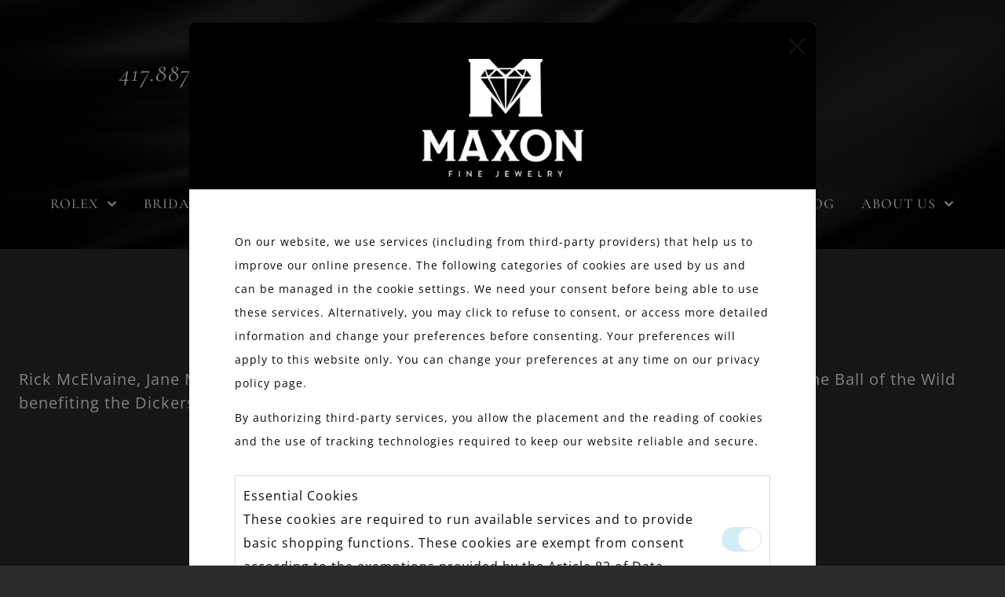

--- FILE ---
content_type: text/html; charset=UTF-8
request_url: https://www.maxonfinejewelry.com/getting-wild/
body_size: 20057
content:
<!doctype html>
<html lang="en-US">
<head>
	<meta charset="UTF-8">
	<meta name="viewport" content="width=device-width, initial-scale=1">
	<link rel="profile" href="https://gmpg.org/xfn/11">
	<meta name='robots' content='index, follow, max-image-preview:large, max-snippet:-1, max-video-preview:-1' />

	<!-- This site is optimized with the Yoast SEO plugin v26.7 - https://yoast.com/wordpress/plugins/seo/ -->
	<title>Getting Wild - Maxon Fine Jewelry</title>
	<link rel="canonical" href="https://www.maxonfinejewelry.com/getting-wild/" />
	<meta property="og:locale" content="en_US" />
	<meta property="og:type" content="article" />
	<meta property="og:title" content="Getting Wild - Maxon Fine Jewelry" />
	<meta property="og:description" content="Rick McElvaine, Jane McElvaine, Jessica Olson, and Ryan Olson representing Maxon Fine Jewelry at the Ball of the Wild benefiting the Dickerson Park Zoo." />
	<meta property="og:url" content="https://www.maxonfinejewelry.com/getting-wild/" />
	<meta property="og:site_name" content="Maxon Fine Jewelry" />
	<meta property="article:publisher" content="https://www.facebook.com/maxonfinejewelry" />
	<meta property="article:published_time" content="2019-07-13T04:03:30+00:00" />
	<meta property="og:image" content="https://www.maxonfinejewelry.com/wp-content/uploads/Getting-Wild-scaled-1.jpeg" />
	<meta property="og:image:width" content="1920" />
	<meta property="og:image:height" content="2560" />
	<meta property="og:image:type" content="image/jpeg" />
	<meta name="author" content="E11Ryan" />
	<meta name="twitter:card" content="summary_large_image" />
	<meta name="twitter:label1" content="Written by" />
	<meta name="twitter:data1" content="E11Ryan" />
	<script type="application/ld+json" class="yoast-schema-graph">{"@context":"https://schema.org","@graph":[{"@type":"Article","@id":"https://www.maxonfinejewelry.com/getting-wild/#article","isPartOf":{"@id":"https://www.maxonfinejewelry.com/getting-wild/"},"author":{"name":"E11Ryan","@id":"https://www.maxonfinejewelry.com/#/schema/person/c5a3cb12c36101810ab526665758cd11"},"headline":"Getting Wild","datePublished":"2019-07-13T04:03:30+00:00","mainEntityOfPage":{"@id":"https://www.maxonfinejewelry.com/getting-wild/"},"wordCount":26,"publisher":{"@id":"https://www.maxonfinejewelry.com/#organization"},"image":{"@id":"https://www.maxonfinejewelry.com/getting-wild/#primaryimage"},"thumbnailUrl":"https://www.maxonfinejewelry.com/wp-content/uploads/Getting-Wild-scaled-1.jpeg","articleSection":["Community Involvement"],"inLanguage":"en-US"},{"@type":"WebPage","@id":"https://www.maxonfinejewelry.com/getting-wild/","url":"https://www.maxonfinejewelry.com/getting-wild/","name":"Getting Wild - Maxon Fine Jewelry","isPartOf":{"@id":"https://www.maxonfinejewelry.com/#website"},"primaryImageOfPage":{"@id":"https://www.maxonfinejewelry.com/getting-wild/#primaryimage"},"image":{"@id":"https://www.maxonfinejewelry.com/getting-wild/#primaryimage"},"thumbnailUrl":"https://www.maxonfinejewelry.com/wp-content/uploads/Getting-Wild-scaled-1.jpeg","datePublished":"2019-07-13T04:03:30+00:00","breadcrumb":{"@id":"https://www.maxonfinejewelry.com/getting-wild/#breadcrumb"},"inLanguage":"en-US","potentialAction":[{"@type":"ReadAction","target":["https://www.maxonfinejewelry.com/getting-wild/"]}]},{"@type":"ImageObject","inLanguage":"en-US","@id":"https://www.maxonfinejewelry.com/getting-wild/#primaryimage","url":"https://www.maxonfinejewelry.com/wp-content/uploads/Getting-Wild-scaled-1.jpeg","contentUrl":"https://www.maxonfinejewelry.com/wp-content/uploads/Getting-Wild-scaled-1.jpeg","width":1920,"height":2560},{"@type":"BreadcrumbList","@id":"https://www.maxonfinejewelry.com/getting-wild/#breadcrumb","itemListElement":[{"@type":"ListItem","position":1,"name":"Home","item":"https://www.maxonfinejewelry.com/"},{"@type":"ListItem","position":2,"name":"Blog","item":"https://www.maxonfinejewelry.com/blog/"},{"@type":"ListItem","position":3,"name":"Getting Wild"}]},{"@type":"WebSite","@id":"https://www.maxonfinejewelry.com/#website","url":"https://www.maxonfinejewelry.com/","name":"Maxon Fine Jewelry","description":"Official Rolex Jeweler in Springfield, MO","publisher":{"@id":"https://www.maxonfinejewelry.com/#organization"},"potentialAction":[{"@type":"SearchAction","target":{"@type":"EntryPoint","urlTemplate":"https://www.maxonfinejewelry.com/?s={search_term_string}"},"query-input":{"@type":"PropertyValueSpecification","valueRequired":true,"valueName":"search_term_string"}}],"inLanguage":"en-US"},{"@type":"Organization","@id":"https://www.maxonfinejewelry.com/#organization","name":"Maxon Fine Jewelry","url":"https://www.maxonfinejewelry.com/","logo":{"@type":"ImageObject","inLanguage":"en-US","@id":"https://www.maxonfinejewelry.com/#/schema/logo/image/","url":"https://www.maxonfinejewelry.com/wp-content/uploads/maxon-icon.png","contentUrl":"https://www.maxonfinejewelry.com/wp-content/uploads/maxon-icon.png","width":512,"height":512,"caption":"Maxon Fine Jewelry"},"image":{"@id":"https://www.maxonfinejewelry.com/#/schema/logo/image/"},"sameAs":["https://www.facebook.com/maxonfinejewelry","https://www.instagram.com/maxonfinejewelry/"]},{"@type":"Person","@id":"https://www.maxonfinejewelry.com/#/schema/person/c5a3cb12c36101810ab526665758cd11","name":"E11Ryan","sameAs":["http://www.maxonfinejewelry.com"],"url":"https://www.maxonfinejewelry.com/author/e11ryan/"}]}</script>
	<!-- / Yoast SEO plugin. -->


<link rel='dns-prefetch' href='//cdn.jsdelivr.net' />
<link rel="alternate" type="application/rss+xml" title="Maxon Fine Jewelry &raquo; Feed" href="https://www.maxonfinejewelry.com/feed/" />
<link rel="alternate" type="application/rss+xml" title="Maxon Fine Jewelry &raquo; Comments Feed" href="https://www.maxonfinejewelry.com/comments/feed/" />
<link rel="alternate" title="oEmbed (JSON)" type="application/json+oembed" href="https://www.maxonfinejewelry.com/wp-json/oembed/1.0/embed?url=https%3A%2F%2Fwww.maxonfinejewelry.com%2Fgetting-wild%2F" />
<link rel="alternate" title="oEmbed (XML)" type="text/xml+oembed" href="https://www.maxonfinejewelry.com/wp-json/oembed/1.0/embed?url=https%3A%2F%2Fwww.maxonfinejewelry.com%2Fgetting-wild%2F&#038;format=xml" />
<style id='wp-img-auto-sizes-contain-inline-css'>
img:is([sizes=auto i],[sizes^="auto," i]){contain-intrinsic-size:3000px 1500px}
/*# sourceURL=wp-img-auto-sizes-contain-inline-css */
</style>
<link rel='stylesheet' id='sbi_styles-css' href='https://www.maxonfinejewelry.com/wp-content/plugins/instagram-feed/css/sbi-styles.min.css?ver=6.10.0' media='all' />
<style id='wp-emoji-styles-inline-css'>

	img.wp-smiley, img.emoji {
		display: inline !important;
		border: none !important;
		box-shadow: none !important;
		height: 1em !important;
		width: 1em !important;
		margin: 0 0.07em !important;
		vertical-align: -0.1em !important;
		background: none !important;
		padding: 0 !important;
	}
/*# sourceURL=wp-emoji-styles-inline-css */
</style>
<link rel='stylesheet' id='wp-block-library-css' href='https://www.maxonfinejewelry.com/wp-includes/css/dist/block-library/style.min.css?ver=6.9' media='all' />
<style id='global-styles-inline-css'>
:root{--wp--preset--aspect-ratio--square: 1;--wp--preset--aspect-ratio--4-3: 4/3;--wp--preset--aspect-ratio--3-4: 3/4;--wp--preset--aspect-ratio--3-2: 3/2;--wp--preset--aspect-ratio--2-3: 2/3;--wp--preset--aspect-ratio--16-9: 16/9;--wp--preset--aspect-ratio--9-16: 9/16;--wp--preset--color--black: #000000;--wp--preset--color--cyan-bluish-gray: #abb8c3;--wp--preset--color--white: #ffffff;--wp--preset--color--pale-pink: #f78da7;--wp--preset--color--vivid-red: #cf2e2e;--wp--preset--color--luminous-vivid-orange: #ff6900;--wp--preset--color--luminous-vivid-amber: #fcb900;--wp--preset--color--light-green-cyan: #7bdcb5;--wp--preset--color--vivid-green-cyan: #00d084;--wp--preset--color--pale-cyan-blue: #8ed1fc;--wp--preset--color--vivid-cyan-blue: #0693e3;--wp--preset--color--vivid-purple: #9b51e0;--wp--preset--gradient--vivid-cyan-blue-to-vivid-purple: linear-gradient(135deg,rgb(6,147,227) 0%,rgb(155,81,224) 100%);--wp--preset--gradient--light-green-cyan-to-vivid-green-cyan: linear-gradient(135deg,rgb(122,220,180) 0%,rgb(0,208,130) 100%);--wp--preset--gradient--luminous-vivid-amber-to-luminous-vivid-orange: linear-gradient(135deg,rgb(252,185,0) 0%,rgb(255,105,0) 100%);--wp--preset--gradient--luminous-vivid-orange-to-vivid-red: linear-gradient(135deg,rgb(255,105,0) 0%,rgb(207,46,46) 100%);--wp--preset--gradient--very-light-gray-to-cyan-bluish-gray: linear-gradient(135deg,rgb(238,238,238) 0%,rgb(169,184,195) 100%);--wp--preset--gradient--cool-to-warm-spectrum: linear-gradient(135deg,rgb(74,234,220) 0%,rgb(151,120,209) 20%,rgb(207,42,186) 40%,rgb(238,44,130) 60%,rgb(251,105,98) 80%,rgb(254,248,76) 100%);--wp--preset--gradient--blush-light-purple: linear-gradient(135deg,rgb(255,206,236) 0%,rgb(152,150,240) 100%);--wp--preset--gradient--blush-bordeaux: linear-gradient(135deg,rgb(254,205,165) 0%,rgb(254,45,45) 50%,rgb(107,0,62) 100%);--wp--preset--gradient--luminous-dusk: linear-gradient(135deg,rgb(255,203,112) 0%,rgb(199,81,192) 50%,rgb(65,88,208) 100%);--wp--preset--gradient--pale-ocean: linear-gradient(135deg,rgb(255,245,203) 0%,rgb(182,227,212) 50%,rgb(51,167,181) 100%);--wp--preset--gradient--electric-grass: linear-gradient(135deg,rgb(202,248,128) 0%,rgb(113,206,126) 100%);--wp--preset--gradient--midnight: linear-gradient(135deg,rgb(2,3,129) 0%,rgb(40,116,252) 100%);--wp--preset--font-size--small: 13px;--wp--preset--font-size--medium: 20px;--wp--preset--font-size--large: 36px;--wp--preset--font-size--x-large: 42px;--wp--preset--spacing--20: 0.44rem;--wp--preset--spacing--30: 0.67rem;--wp--preset--spacing--40: 1rem;--wp--preset--spacing--50: 1.5rem;--wp--preset--spacing--60: 2.25rem;--wp--preset--spacing--70: 3.38rem;--wp--preset--spacing--80: 5.06rem;--wp--preset--shadow--natural: 6px 6px 9px rgba(0, 0, 0, 0.2);--wp--preset--shadow--deep: 12px 12px 50px rgba(0, 0, 0, 0.4);--wp--preset--shadow--sharp: 6px 6px 0px rgba(0, 0, 0, 0.2);--wp--preset--shadow--outlined: 6px 6px 0px -3px rgb(255, 255, 255), 6px 6px rgb(0, 0, 0);--wp--preset--shadow--crisp: 6px 6px 0px rgb(0, 0, 0);}:root { --wp--style--global--content-size: 800px;--wp--style--global--wide-size: 1200px; }:where(body) { margin: 0; }.wp-site-blocks > .alignleft { float: left; margin-right: 2em; }.wp-site-blocks > .alignright { float: right; margin-left: 2em; }.wp-site-blocks > .aligncenter { justify-content: center; margin-left: auto; margin-right: auto; }:where(.wp-site-blocks) > * { margin-block-start: 24px; margin-block-end: 0; }:where(.wp-site-blocks) > :first-child { margin-block-start: 0; }:where(.wp-site-blocks) > :last-child { margin-block-end: 0; }:root { --wp--style--block-gap: 24px; }:root :where(.is-layout-flow) > :first-child{margin-block-start: 0;}:root :where(.is-layout-flow) > :last-child{margin-block-end: 0;}:root :where(.is-layout-flow) > *{margin-block-start: 24px;margin-block-end: 0;}:root :where(.is-layout-constrained) > :first-child{margin-block-start: 0;}:root :where(.is-layout-constrained) > :last-child{margin-block-end: 0;}:root :where(.is-layout-constrained) > *{margin-block-start: 24px;margin-block-end: 0;}:root :where(.is-layout-flex){gap: 24px;}:root :where(.is-layout-grid){gap: 24px;}.is-layout-flow > .alignleft{float: left;margin-inline-start: 0;margin-inline-end: 2em;}.is-layout-flow > .alignright{float: right;margin-inline-start: 2em;margin-inline-end: 0;}.is-layout-flow > .aligncenter{margin-left: auto !important;margin-right: auto !important;}.is-layout-constrained > .alignleft{float: left;margin-inline-start: 0;margin-inline-end: 2em;}.is-layout-constrained > .alignright{float: right;margin-inline-start: 2em;margin-inline-end: 0;}.is-layout-constrained > .aligncenter{margin-left: auto !important;margin-right: auto !important;}.is-layout-constrained > :where(:not(.alignleft):not(.alignright):not(.alignfull)){max-width: var(--wp--style--global--content-size);margin-left: auto !important;margin-right: auto !important;}.is-layout-constrained > .alignwide{max-width: var(--wp--style--global--wide-size);}body .is-layout-flex{display: flex;}.is-layout-flex{flex-wrap: wrap;align-items: center;}.is-layout-flex > :is(*, div){margin: 0;}body .is-layout-grid{display: grid;}.is-layout-grid > :is(*, div){margin: 0;}body{padding-top: 0px;padding-right: 0px;padding-bottom: 0px;padding-left: 0px;}a:where(:not(.wp-element-button)){text-decoration: underline;}:root :where(.wp-element-button, .wp-block-button__link){background-color: #32373c;border-width: 0;color: #fff;font-family: inherit;font-size: inherit;font-style: inherit;font-weight: inherit;letter-spacing: inherit;line-height: inherit;padding-top: calc(0.667em + 2px);padding-right: calc(1.333em + 2px);padding-bottom: calc(0.667em + 2px);padding-left: calc(1.333em + 2px);text-decoration: none;text-transform: inherit;}.has-black-color{color: var(--wp--preset--color--black) !important;}.has-cyan-bluish-gray-color{color: var(--wp--preset--color--cyan-bluish-gray) !important;}.has-white-color{color: var(--wp--preset--color--white) !important;}.has-pale-pink-color{color: var(--wp--preset--color--pale-pink) !important;}.has-vivid-red-color{color: var(--wp--preset--color--vivid-red) !important;}.has-luminous-vivid-orange-color{color: var(--wp--preset--color--luminous-vivid-orange) !important;}.has-luminous-vivid-amber-color{color: var(--wp--preset--color--luminous-vivid-amber) !important;}.has-light-green-cyan-color{color: var(--wp--preset--color--light-green-cyan) !important;}.has-vivid-green-cyan-color{color: var(--wp--preset--color--vivid-green-cyan) !important;}.has-pale-cyan-blue-color{color: var(--wp--preset--color--pale-cyan-blue) !important;}.has-vivid-cyan-blue-color{color: var(--wp--preset--color--vivid-cyan-blue) !important;}.has-vivid-purple-color{color: var(--wp--preset--color--vivid-purple) !important;}.has-black-background-color{background-color: var(--wp--preset--color--black) !important;}.has-cyan-bluish-gray-background-color{background-color: var(--wp--preset--color--cyan-bluish-gray) !important;}.has-white-background-color{background-color: var(--wp--preset--color--white) !important;}.has-pale-pink-background-color{background-color: var(--wp--preset--color--pale-pink) !important;}.has-vivid-red-background-color{background-color: var(--wp--preset--color--vivid-red) !important;}.has-luminous-vivid-orange-background-color{background-color: var(--wp--preset--color--luminous-vivid-orange) !important;}.has-luminous-vivid-amber-background-color{background-color: var(--wp--preset--color--luminous-vivid-amber) !important;}.has-light-green-cyan-background-color{background-color: var(--wp--preset--color--light-green-cyan) !important;}.has-vivid-green-cyan-background-color{background-color: var(--wp--preset--color--vivid-green-cyan) !important;}.has-pale-cyan-blue-background-color{background-color: var(--wp--preset--color--pale-cyan-blue) !important;}.has-vivid-cyan-blue-background-color{background-color: var(--wp--preset--color--vivid-cyan-blue) !important;}.has-vivid-purple-background-color{background-color: var(--wp--preset--color--vivid-purple) !important;}.has-black-border-color{border-color: var(--wp--preset--color--black) !important;}.has-cyan-bluish-gray-border-color{border-color: var(--wp--preset--color--cyan-bluish-gray) !important;}.has-white-border-color{border-color: var(--wp--preset--color--white) !important;}.has-pale-pink-border-color{border-color: var(--wp--preset--color--pale-pink) !important;}.has-vivid-red-border-color{border-color: var(--wp--preset--color--vivid-red) !important;}.has-luminous-vivid-orange-border-color{border-color: var(--wp--preset--color--luminous-vivid-orange) !important;}.has-luminous-vivid-amber-border-color{border-color: var(--wp--preset--color--luminous-vivid-amber) !important;}.has-light-green-cyan-border-color{border-color: var(--wp--preset--color--light-green-cyan) !important;}.has-vivid-green-cyan-border-color{border-color: var(--wp--preset--color--vivid-green-cyan) !important;}.has-pale-cyan-blue-border-color{border-color: var(--wp--preset--color--pale-cyan-blue) !important;}.has-vivid-cyan-blue-border-color{border-color: var(--wp--preset--color--vivid-cyan-blue) !important;}.has-vivid-purple-border-color{border-color: var(--wp--preset--color--vivid-purple) !important;}.has-vivid-cyan-blue-to-vivid-purple-gradient-background{background: var(--wp--preset--gradient--vivid-cyan-blue-to-vivid-purple) !important;}.has-light-green-cyan-to-vivid-green-cyan-gradient-background{background: var(--wp--preset--gradient--light-green-cyan-to-vivid-green-cyan) !important;}.has-luminous-vivid-amber-to-luminous-vivid-orange-gradient-background{background: var(--wp--preset--gradient--luminous-vivid-amber-to-luminous-vivid-orange) !important;}.has-luminous-vivid-orange-to-vivid-red-gradient-background{background: var(--wp--preset--gradient--luminous-vivid-orange-to-vivid-red) !important;}.has-very-light-gray-to-cyan-bluish-gray-gradient-background{background: var(--wp--preset--gradient--very-light-gray-to-cyan-bluish-gray) !important;}.has-cool-to-warm-spectrum-gradient-background{background: var(--wp--preset--gradient--cool-to-warm-spectrum) !important;}.has-blush-light-purple-gradient-background{background: var(--wp--preset--gradient--blush-light-purple) !important;}.has-blush-bordeaux-gradient-background{background: var(--wp--preset--gradient--blush-bordeaux) !important;}.has-luminous-dusk-gradient-background{background: var(--wp--preset--gradient--luminous-dusk) !important;}.has-pale-ocean-gradient-background{background: var(--wp--preset--gradient--pale-ocean) !important;}.has-electric-grass-gradient-background{background: var(--wp--preset--gradient--electric-grass) !important;}.has-midnight-gradient-background{background: var(--wp--preset--gradient--midnight) !important;}.has-small-font-size{font-size: var(--wp--preset--font-size--small) !important;}.has-medium-font-size{font-size: var(--wp--preset--font-size--medium) !important;}.has-large-font-size{font-size: var(--wp--preset--font-size--large) !important;}.has-x-large-font-size{font-size: var(--wp--preset--font-size--x-large) !important;}
:root :where(.wp-block-pullquote){font-size: 1.5em;line-height: 1.6;}
/*# sourceURL=global-styles-inline-css */
</style>
<link rel='stylesheet' id='bootstrap-style-css' href='https://cdn.jsdelivr.net/npm/bootstrap@4.5.3/dist/css/bootstrap.min.css?ver=6.9' media='all' />
<link rel='stylesheet' id='cmp-style-css' href='https://www.maxonfinejewelry.com/wp-content/themes/hello-theme-child-master/assets/css/style.css?ver=6.9' media='all' />
<link rel='stylesheet' id='hello-elementor-css' href='https://www.maxonfinejewelry.com/wp-content/themes/hello-elementor/assets/css/reset.css?ver=3.4.5' media='all' />
<link rel='stylesheet' id='hello-elementor-theme-style-css' href='https://www.maxonfinejewelry.com/wp-content/themes/hello-elementor/assets/css/theme.css?ver=3.4.5' media='all' />
<link rel='stylesheet' id='hello-elementor-header-footer-css' href='https://www.maxonfinejewelry.com/wp-content/themes/hello-elementor/assets/css/header-footer.css?ver=3.4.5' media='all' />
<link rel='stylesheet' id='elementor-frontend-css' href='https://www.maxonfinejewelry.com/wp-content/plugins/elementor/assets/css/frontend.min.css?ver=3.33.3' media='all' />
<link rel='stylesheet' id='widget-heading-css' href='https://www.maxonfinejewelry.com/wp-content/plugins/elementor/assets/css/widget-heading.min.css?ver=3.33.3' media='all' />
<link rel='stylesheet' id='widget-image-css' href='https://www.maxonfinejewelry.com/wp-content/plugins/elementor/assets/css/widget-image.min.css?ver=3.33.3' media='all' />
<link rel='stylesheet' id='widget-nav-menu-css' href='https://www.maxonfinejewelry.com/wp-content/plugins/elementor-pro/assets/css/widget-nav-menu.min.css?ver=3.33.2' media='all' />
<link rel='stylesheet' id='widget-social-icons-css' href='https://www.maxonfinejewelry.com/wp-content/plugins/elementor/assets/css/widget-social-icons.min.css?ver=3.33.3' media='all' />
<link rel='stylesheet' id='e-apple-webkit-css' href='https://www.maxonfinejewelry.com/wp-content/plugins/elementor/assets/css/conditionals/apple-webkit.min.css?ver=3.33.3' media='all' />
<link rel='stylesheet' id='swiper-css' href='https://www.maxonfinejewelry.com/wp-content/plugins/elementor/assets/lib/swiper/v8/css/swiper.min.css?ver=8.4.5' media='all' />
<link rel='stylesheet' id='e-swiper-css' href='https://www.maxonfinejewelry.com/wp-content/plugins/elementor/assets/css/conditionals/e-swiper.min.css?ver=3.33.3' media='all' />
<link rel='stylesheet' id='widget-post-navigation-css' href='https://www.maxonfinejewelry.com/wp-content/plugins/elementor-pro/assets/css/widget-post-navigation.min.css?ver=3.33.2' media='all' />
<link rel='stylesheet' id='elementor-post-7-css' href='https://www.maxonfinejewelry.com/wp-content/uploads/elementor/css/post-7.css?ver=1768497085' media='all' />
<link rel='stylesheet' id='sbistyles-css' href='https://www.maxonfinejewelry.com/wp-content/plugins/instagram-feed/css/sbi-styles.min.css?ver=6.10.0' media='all' />
<link rel='stylesheet' id='elementor-post-98-css' href='https://www.maxonfinejewelry.com/wp-content/uploads/elementor/css/post-98.css?ver=1768497085' media='all' />
<link rel='stylesheet' id='elementor-post-101-css' href='https://www.maxonfinejewelry.com/wp-content/uploads/elementor/css/post-101.css?ver=1768497085' media='all' />
<link rel='stylesheet' id='elementor-post-636-css' href='https://www.maxonfinejewelry.com/wp-content/uploads/elementor/css/post-636.css?ver=1768497546' media='all' />
<link rel='stylesheet' id='hello-elementor-child-style-css' href='https://www.maxonfinejewelry.com/wp-content/themes/hello-theme-child-master/style.css?ver=2.0.0' media='all' />
<link rel='stylesheet' id='elementor-gf-local-cormorantgaramond-css' href='https://www.maxonfinejewelry.com/wp-content/uploads/elementor/google-fonts/css/cormorantgaramond.css?ver=1742313164' media='all' />
<link rel='stylesheet' id='elementor-gf-local-opensans-css' href='https://www.maxonfinejewelry.com/wp-content/uploads/elementor/google-fonts/css/opensans.css?ver=1742313166' media='all' />
<script src="https://www.maxonfinejewelry.com/wp-includes/js/jquery/jquery.min.js?ver=3.7.1" id="jquery-core-js"></script>
<script src="https://www.maxonfinejewelry.com/wp-includes/js/jquery/jquery-migrate.min.js?ver=3.4.1" id="jquery-migrate-js"></script>
<script id="3d-flip-book-client-locale-loader-js-extra">
var FB3D_CLIENT_LOCALE = {"ajaxurl":"https://www.maxonfinejewelry.com/wp-admin/admin-ajax.php","dictionary":{"Table of contents":"Table of contents","Close":"Close","Bookmarks":"Bookmarks","Thumbnails":"Thumbnails","Search":"Search","Share":"Share","Facebook":"Facebook","Twitter":"Twitter","Email":"Email","Play":"Play","Previous page":"Previous page","Next page":"Next page","Zoom in":"Zoom in","Zoom out":"Zoom out","Fit view":"Fit view","Auto play":"Auto play","Full screen":"Full screen","More":"More","Smart pan":"Smart pan","Single page":"Single page","Sounds":"Sounds","Stats":"Stats","Print":"Print","Download":"Download","Goto first page":"Goto first page","Goto last page":"Goto last page"},"images":"https://www.maxonfinejewelry.com/wp-content/plugins/interactive-3d-flipbook-powered-physics-engine/assets/images/","jsData":{"urls":[],"posts":{"ids_mis":[],"ids":[]},"pages":[],"firstPages":[],"bookCtrlProps":[],"bookTemplates":[]},"key":"3d-flip-book","pdfJS":{"pdfJsLib":"https://www.maxonfinejewelry.com/wp-content/plugins/interactive-3d-flipbook-powered-physics-engine/assets/js/pdf.min.js?ver=4.3.136","pdfJsWorker":"https://www.maxonfinejewelry.com/wp-content/plugins/interactive-3d-flipbook-powered-physics-engine/assets/js/pdf.worker.js?ver=4.3.136","stablePdfJsLib":"https://www.maxonfinejewelry.com/wp-content/plugins/interactive-3d-flipbook-powered-physics-engine/assets/js/stable/pdf.min.js?ver=2.5.207","stablePdfJsWorker":"https://www.maxonfinejewelry.com/wp-content/plugins/interactive-3d-flipbook-powered-physics-engine/assets/js/stable/pdf.worker.js?ver=2.5.207","pdfJsCMapUrl":"https://www.maxonfinejewelry.com/wp-content/plugins/interactive-3d-flipbook-powered-physics-engine/assets/cmaps/"},"cacheurl":"https://www.maxonfinejewelry.com/wp-content/uploads/3d-flip-book/cache/","pluginsurl":"https://www.maxonfinejewelry.com/wp-content/plugins/","pluginurl":"https://www.maxonfinejewelry.com/wp-content/plugins/interactive-3d-flipbook-powered-physics-engine/","thumbnailSize":{"width":"150","height":"150"},"version":"1.16.17"};
//# sourceURL=3d-flip-book-client-locale-loader-js-extra
</script>
<script src="https://www.maxonfinejewelry.com/wp-content/plugins/interactive-3d-flipbook-powered-physics-engine/assets/js/client-locale-loader.js?ver=1.16.17" id="3d-flip-book-client-locale-loader-js" async data-wp-strategy="async"></script>
<link rel="https://api.w.org/" href="https://www.maxonfinejewelry.com/wp-json/" /><link rel="alternate" title="JSON" type="application/json" href="https://www.maxonfinejewelry.com/wp-json/wp/v2/posts/164" /><link rel="EditURI" type="application/rsd+xml" title="RSD" href="https://www.maxonfinejewelry.com/xmlrpc.php?rsd" />
<meta name="generator" content="WordPress 6.9" />
<link rel='shortlink' href='https://www.maxonfinejewelry.com/?p=164' />
<meta name="ti-site-data" content="[base64]" /><meta name="description" content="Rick McElvaine, Jane McElvaine, Jessica Olson, and Ryan Olson representing Maxon Fine Jewelry at the Ball of the Wild benefiting the Dickerson Park Zoo.">
<meta name="generator" content="Elementor 3.33.3; features: e_font_icon_svg; settings: css_print_method-external, google_font-enabled, font_display-swap">
<!-- Google Tag Manager -->
<script>(function(w,d,s,l,i){w[l]=w[l]||[];w[l].push({'gtm.start':
new Date().getTime(),event:'gtm.js'});var f=d.getElementsByTagName(s)[0],
j=d.createElement(s),dl=l!='dataLayer'?'&l='+l:'';j.async=true;j.src=
'https://www.googletagmanager.com/gtm.js?id='+i+dl;f.parentNode.insertBefore(j,f);
})(window,document,'script','dataLayer','GTM-NKCTXBL');</script>
<!-- End Google Tag Manager -->
			<style>
				.e-con.e-parent:nth-of-type(n+4):not(.e-lazyloaded):not(.e-no-lazyload),
				.e-con.e-parent:nth-of-type(n+4):not(.e-lazyloaded):not(.e-no-lazyload) * {
					background-image: none !important;
				}
				@media screen and (max-height: 1024px) {
					.e-con.e-parent:nth-of-type(n+3):not(.e-lazyloaded):not(.e-no-lazyload),
					.e-con.e-parent:nth-of-type(n+3):not(.e-lazyloaded):not(.e-no-lazyload) * {
						background-image: none !important;
					}
				}
				@media screen and (max-height: 640px) {
					.e-con.e-parent:nth-of-type(n+2):not(.e-lazyloaded):not(.e-no-lazyload),
					.e-con.e-parent:nth-of-type(n+2):not(.e-lazyloaded):not(.e-no-lazyload) * {
						background-image: none !important;
					}
				}
			</style>
						<meta name="theme-color" content="#2C2C2C">
			<link rel="icon" href="https://www.maxonfinejewelry.com/wp-content/uploads/maxon-icon-150x150.png" sizes="32x32" />
<link rel="icon" href="https://www.maxonfinejewelry.com/wp-content/uploads/maxon-icon-300x300.png" sizes="192x192" />
<link rel="apple-touch-icon" href="https://www.maxonfinejewelry.com/wp-content/uploads/maxon-icon-300x300.png" />
<meta name="msapplication-TileImage" content="https://www.maxonfinejewelry.com/wp-content/uploads/maxon-icon-300x300.png" />
		<style id="wp-custom-css">
			#mc4wp-form-1 input#email {
	margin-top: 20px;
	padding: 1em 1.5em;
	text-transform: uppercase;
	letter-spacing: 0.05em;
	border-radius: 40px;
	border: 1px solid #ffffff;
	background-color: #2C2C2C;
	color: #ffffff;
}
#mc4wp-form-1 ::placeholder {
	color: #ffffff;
	opacity: 1;
}
#mc4wp-form-1 ::-ms-input-placeholder {
	color: #ffffff;
	opacity: 1;
}
#mc4wp-form-1 .mc4wp-form-fields {
	display: flex;
	flex-direction: row;
	align-items: flex-end;
	gap: 16px;
}
#mc4wp-form-1 input[type=submit] {
	background-color: var(--e-global-color-accent);
	color: #ffffff;
	font-weight: 500;
	border-radius: 40px;
	padding: 0.75em 1.5em;
}
#mc4wp-form-1 input[type=submit]:hover {
	text-decoration: underline;
	background-color: #09AA4F;
}
#mc4wp-form-1 p, #mc4wp-form-1 label {
	margin-bottom: 0;
}		</style>
		</head>
<body class="wp-singular post-template-default single single-post postid-164 single-format-standard wp-custom-logo wp-embed-responsive wp-theme-hello-elementor wp-child-theme-hello-theme-child-master hello-elementor-default elementor-default elementor-kit-7 elementor-page-636">

<!-- Google Tag Manager (noscript) -->
<noscript><iframe src="https://www.googletagmanager.com/ns.html?id=GTM-NKCTXBL"
height="0" width="0" style="display:none;visibility:hidden"></iframe></noscript>
<!-- End Google Tag Manager (noscript) -->

<a class="skip-link screen-reader-text" href="#content">Skip to content</a>

		<header data-elementor-type="header" data-elementor-id="98" class="elementor elementor-98 elementor-location-header" data-elementor-post-type="elementor_library">
			<div class="elementor-element elementor-element-e841340 e-con-full e-flex e-con e-parent" data-id="e841340" data-element_type="container">
		<div class="elementor-element elementor-element-be6a2bb e-con-full e-flex e-con e-child" data-id="be6a2bb" data-element_type="container">
				<div class="elementor-element elementor-element-a44b5d7 elementor-widget__width-auto elementor-widget elementor-widget-heading" data-id="a44b5d7" data-element_type="widget" data-widget_type="heading.default">
				<div class="elementor-widget-container">
					<div class="elementor-heading-title elementor-size-default"><a href="tel:4178871800" style="color: white;text-decoration: none">417.887.1800</a></div>				</div>
				</div>
				</div>
		<div class="elementor-element elementor-element-37d29d6 e-con-full e-flex e-con e-child" data-id="37d29d6" data-element_type="container">
				<div class="elementor-element elementor-element-1cae67c elementor-widget elementor-widget-theme-site-logo elementor-widget-image" data-id="1cae67c" data-element_type="widget" data-widget_type="theme-site-logo.default">
				<div class="elementor-widget-container">
											<a href="https://www.maxonfinejewelry.com">
			<img fetchpriority="high" width="464" height="340" src="https://www.maxonfinejewelry.com/wp-content/uploads/maxon-fine-jewelry-logo.png" class="attachment-full size-full wp-image-529" alt="Maxon Fine Jewelry" srcset="https://www.maxonfinejewelry.com/wp-content/uploads/maxon-fine-jewelry-logo.png 464w, https://www.maxonfinejewelry.com/wp-content/uploads/maxon-fine-jewelry-logo-300x220.png 300w" sizes="(max-width: 464px) 100vw, 464px" />				</a>
											</div>
				</div>
				</div>
		<div class="elementor-element elementor-element-de9d4b8 e-con-full e-flex e-con e-child" data-id="de9d4b8" data-element_type="container">
				<div class="elementor-element elementor-element-a9e1677 elementor-widget elementor-widget-html" data-id="a9e1677" data-element_type="widget" data-widget_type="html.default">
				<div class="elementor-widget-container">
					<a href="/rolex" style="display:inline-block">
    <div class="rolex-retailer-clock">
        <div class="LinkEnabler" style="position:absolute; height:70px; width:150px; z-index:1;"></div><iframe
            id="rolex_retailer" title="Rolex Official Retailer"
            src="https://static.rolex.com/retailers/clock/?colour=silver&apiKey=4a530338f0dd9573ab3e45a3175ff550&lang=en_us"
            style="width:150px;height:70px;border:0;margin:0;padding:0;overflow:hidden;z-index:0;position:relative;scroll:none"
            scrolling="NO" frameborder="NO"></iframe>
    </div>
</a>				</div>
				</div>
				</div>
				</div>
		<div class="elementor-element elementor-element-48b0491 e-flex e-con-boxed e-con e-parent" data-id="48b0491" data-element_type="container">
					<div class="e-con-inner">
				<div class="elementor-element elementor-element-6876d56 elementor-nav-menu__align-center elementor-nav-menu--stretch elementor-nav-menu--dropdown-tablet elementor-nav-menu__text-align-aside elementor-nav-menu--toggle elementor-nav-menu--burger elementor-widget elementor-widget-nav-menu" data-id="6876d56" data-element_type="widget" data-settings="{&quot;submenu_icon&quot;:{&quot;value&quot;:&quot;&lt;svg aria-hidden=\&quot;true\&quot; class=\&quot;fa-svg-chevron-down e-font-icon-svg e-fas-chevron-down\&quot; viewBox=\&quot;0 0 448 512\&quot; xmlns=\&quot;http:\/\/www.w3.org\/2000\/svg\&quot;&gt;&lt;path d=\&quot;M207.029 381.476L12.686 187.132c-9.373-9.373-9.373-24.569 0-33.941l22.667-22.667c9.357-9.357 24.522-9.375 33.901-.04L224 284.505l154.745-154.021c9.379-9.335 24.544-9.317 33.901.04l22.667 22.667c9.373 9.373 9.373 24.569 0 33.941L240.971 381.476c-9.373 9.372-24.569 9.372-33.942 0z\&quot;&gt;&lt;\/path&gt;&lt;\/svg&gt;&quot;,&quot;library&quot;:&quot;fa-solid&quot;},&quot;full_width&quot;:&quot;stretch&quot;,&quot;layout&quot;:&quot;horizontal&quot;,&quot;toggle&quot;:&quot;burger&quot;}" data-widget_type="nav-menu.default">
				<div class="elementor-widget-container">
								<nav aria-label="Menu" class="elementor-nav-menu--main elementor-nav-menu__container elementor-nav-menu--layout-horizontal e--pointer-underline e--animation-fade">
				<ul id="menu-1-6876d56" class="elementor-nav-menu"><li class="menu-item menu-item-type-post_type menu-item-object-page menu-item-has-children menu-item-560"><a href="https://www.maxonfinejewelry.com/rolex/" class="elementor-item">Rolex</a>
<ul class="sub-menu elementor-nav-menu--dropdown">
	<li class="menu-item menu-item-type-custom menu-item-object-custom menu-item-1959"><a href="https://www.maxonfinejewelry.com/rolex/" class="elementor-sub-item">Discover Rolex</a></li>
	<li class="menu-item menu-item-type-custom menu-item-object-custom menu-item-1960"><a href="https://www.maxonfinejewelry.com/rolex/?cmplp=watches" class="elementor-sub-item">Rolex Watches</a></li>
	<li class="menu-item menu-item-type-custom menu-item-object-custom menu-item-1958"><a href="https://www.maxonfinejewelry.com/rolex/?cmplp=new-watches-2025" class="elementor-sub-item">New Watches 2025</a></li>
	<li class="menu-item menu-item-type-custom menu-item-object-custom menu-item-1961"><a href="https://www.maxonfinejewelry.com/rolex/?cmplp=rolex-watchmaking" class="elementor-sub-item">Watchmaking</a></li>
	<li class="menu-item menu-item-type-custom menu-item-object-custom menu-item-1962"><a href="https://www.maxonfinejewelry.com/rolex/?cmplp=servicing-your-rolex" class="elementor-sub-item">Servicing</a></li>
	<li class="menu-item menu-item-type-custom menu-item-object-custom menu-item-1965"><a href="https://www.maxonfinejewelry.com/rolex/?cmplp=contact" class="elementor-sub-item">Contact Us</a></li>
</ul>
</li>
<li class="menu-item menu-item-type-post_type menu-item-object-page menu-item-has-children menu-item-538"><a href="https://www.maxonfinejewelry.com/bridal/" class="elementor-item">Bridal</a>
<ul class="sub-menu elementor-nav-menu--dropdown">
	<li class="menu-item menu-item-type-post_type menu-item-object-page menu-item-540"><a href="https://www.maxonfinejewelry.com/crown-ring/" class="elementor-sub-item">Crown Ring</a></li>
	<li class="menu-item menu-item-type-post_type menu-item-object-page menu-item-544"><a href="https://www.maxonfinejewelry.com/frederic-sage/" class="elementor-sub-item">Frederic Sage</a></li>
	<li class="menu-item menu-item-type-post_type menu-item-object-page menu-item-546"><a href="https://www.maxonfinejewelry.com/jewels-by-star/" class="elementor-sub-item">Jewels by Star</a></li>
	<li class="menu-item menu-item-type-post_type menu-item-object-page menu-item-549"><a href="https://www.maxonfinejewelry.com/maxon-collection/" class="elementor-sub-item">Maxon Collection</a></li>
	<li class="menu-item menu-item-type-post_type menu-item-object-page menu-item-2320"><a href="https://www.maxonfinejewelry.com/picchiotti/" class="elementor-sub-item">Picchiotti</a></li>
	<li class="menu-item menu-item-type-post_type menu-item-object-page menu-item-554"><a href="https://www.maxonfinejewelry.com/sylviecollection/" class="elementor-sub-item">Sylvie</a></li>
	<li class="menu-item menu-item-type-post_type menu-item-object-page menu-item-2339"><a href="https://www.maxonfinejewelry.com/uneek/" class="elementor-sub-item">Uneek</a></li>
	<li class="menu-item menu-item-type-post_type menu-item-object-page menu-item-558"><a href="https://www.maxonfinejewelry.com/verragio/" class="elementor-sub-item">Verragio</a></li>
</ul>
</li>
<li class="menu-item menu-item-type-post_type menu-item-object-page menu-item-has-children menu-item-543"><a href="https://www.maxonfinejewelry.com/fashion/" class="elementor-item">Fashion</a>
<ul class="sub-menu elementor-nav-menu--dropdown">
	<li class="menu-item menu-item-type-post_type menu-item-object-page menu-item-3068"><a href="https://www.maxonfinejewelry.com/david-kord/" class="elementor-sub-item">David Kord</a></li>
	<li class="menu-item menu-item-type-post_type menu-item-object-page menu-item-541"><a href="https://www.maxonfinejewelry.com/doves-by-doron-paloma/" class="elementor-sub-item">Doves by Doron Paloma</a></li>
	<li class="menu-item menu-item-type-post_type menu-item-object-page menu-item-565"><a href="https://www.maxonfinejewelry.com/frederic-sage/" class="elementor-sub-item">Frederic Sage</a></li>
	<li class="menu-item menu-item-type-post_type menu-item-object-page menu-item-3127"><a href="https://www.maxonfinejewelry.com/jewels-by-jacob/" class="elementor-sub-item">Jewels by Jacob</a></li>
	<li class="menu-item menu-item-type-post_type menu-item-object-page menu-item-563"><a href="https://www.maxonfinejewelry.com/jewels-by-star/" class="elementor-sub-item">Jewels by Star</a></li>
	<li class="menu-item menu-item-type-post_type menu-item-object-page menu-item-548"><a href="https://www.maxonfinejewelry.com/luvente/" class="elementor-sub-item">LŪVENTE</a></li>
	<li class="menu-item menu-item-type-post_type menu-item-object-page menu-item-566"><a href="https://www.maxonfinejewelry.com/maxon-collection/" class="elementor-sub-item">Maxon Collection</a></li>
	<li class="menu-item menu-item-type-post_type menu-item-object-page menu-item-2321"><a href="https://www.maxonfinejewelry.com/picchiotti/" class="elementor-sub-item">Picchiotti</a></li>
	<li class="menu-item menu-item-type-post_type menu-item-object-page menu-item-2340"><a href="https://www.maxonfinejewelry.com/phillips-house/" class="elementor-sub-item">Phillips House</a></li>
	<li class="menu-item menu-item-type-post_type menu-item-object-page menu-item-2338"><a href="https://www.maxonfinejewelry.com/uneek/" class="elementor-sub-item">Uneek</a></li>
	<li class="menu-item menu-item-type-post_type menu-item-object-page menu-item-557"><a href="https://www.maxonfinejewelry.com/vahan/" class="elementor-sub-item">Vahan</a></li>
	<li class="menu-item menu-item-type-post_type menu-item-object-page menu-item-1405"><a href="https://www.maxonfinejewelry.com/verragio/" class="elementor-sub-item">Verragio</a></li>
</ul>
</li>
<li class="menu-item menu-item-type-post_type menu-item-object-page menu-item-has-children menu-item-559"><a href="https://www.maxonfinejewelry.com/watches/" class="elementor-item">Watches</a>
<ul class="sub-menu elementor-nav-menu--dropdown">
	<li class="menu-item menu-item-type-post_type menu-item-object-page menu-item-2007"><a href="https://www.maxonfinejewelry.com/rolex/" class="elementor-sub-item">Rolex</a></li>
	<li class="menu-item menu-item-type-post_type menu-item-object-page menu-item-561"><a href="https://www.maxonfinejewelry.com/watches/tag-heuer/" class="elementor-sub-item">Tag Heuer</a></li>
	<li class="menu-item menu-item-type-post_type menu-item-object-page menu-item-2518"><a href="https://www.maxonfinejewelry.com/watches/pre-owned/" class="elementor-sub-item">Pre-Owned Watches</a></li>
</ul>
</li>
<li class="menu-item menu-item-type-post_type menu-item-object-page menu-item-542"><a href="https://www.maxonfinejewelry.com/estate-jewelry/" class="elementor-item">Estate Jewelry</a></li>
<li class="menu-item menu-item-type-post_type menu-item-object-page menu-item-553"><a href="https://www.maxonfinejewelry.com/services/" class="elementor-item">Services</a></li>
<li class="menu-item menu-item-type-post_type menu-item-object-page menu-item-556"><a href="https://www.maxonfinejewelry.com/events/" class="elementor-item">Events</a></li>
<li class="menu-item menu-item-type-post_type menu-item-object-page current_page_parent menu-item-536"><a href="https://www.maxonfinejewelry.com/blog/" class="elementor-item">Blog</a></li>
<li class="menu-item menu-item-type-post_type menu-item-object-page menu-item-has-children menu-item-567"><a href="https://www.maxonfinejewelry.com/meet-the-team/" class="elementor-item">About Us</a>
<ul class="sub-menu elementor-nav-menu--dropdown">
	<li class="menu-item menu-item-type-post_type menu-item-object-page menu-item-2831"><a href="https://www.maxonfinejewelry.com/the-jeweler-of-the-ozarks/" class="elementor-sub-item">The Jeweler of the Ozarks</a></li>
	<li class="menu-item menu-item-type-post_type menu-item-object-page menu-item-545"><a href="https://www.maxonfinejewelry.com/history/" class="elementor-sub-item">History</a></li>
	<li class="menu-item menu-item-type-post_type menu-item-object-page menu-item-550"><a href="https://www.maxonfinejewelry.com/meet-the-team/" class="elementor-sub-item">Meet the Team</a></li>
	<li class="menu-item menu-item-type-post_type menu-item-object-page menu-item-555"><a href="https://www.maxonfinejewelry.com/testimonials/" class="elementor-sub-item">Testimonials</a></li>
</ul>
</li>
</ul>			</nav>
					<div class="elementor-menu-toggle" role="button" tabindex="0" aria-label="Menu Toggle" aria-expanded="false">
			<svg aria-hidden="true" role="presentation" class="elementor-menu-toggle__icon--open e-font-icon-svg e-eicon-menu-bar" viewBox="0 0 1000 1000" xmlns="http://www.w3.org/2000/svg"><path d="M104 333H896C929 333 958 304 958 271S929 208 896 208H104C71 208 42 237 42 271S71 333 104 333ZM104 583H896C929 583 958 554 958 521S929 458 896 458H104C71 458 42 487 42 521S71 583 104 583ZM104 833H896C929 833 958 804 958 771S929 708 896 708H104C71 708 42 737 42 771S71 833 104 833Z"></path></svg><svg aria-hidden="true" role="presentation" class="elementor-menu-toggle__icon--close e-font-icon-svg e-eicon-close" viewBox="0 0 1000 1000" xmlns="http://www.w3.org/2000/svg"><path d="M742 167L500 408 258 167C246 154 233 150 217 150 196 150 179 158 167 167 154 179 150 196 150 212 150 229 154 242 171 254L408 500 167 742C138 771 138 800 167 829 196 858 225 858 254 829L496 587 738 829C750 842 767 846 783 846 800 846 817 842 829 829 842 817 846 804 846 783 846 767 842 750 829 737L588 500 833 258C863 229 863 200 833 171 804 137 775 137 742 167Z"></path></svg>		</div>
					<nav class="elementor-nav-menu--dropdown elementor-nav-menu__container" aria-hidden="true">
				<ul id="menu-2-6876d56" class="elementor-nav-menu"><li class="menu-item menu-item-type-post_type menu-item-object-page menu-item-has-children menu-item-560"><a href="https://www.maxonfinejewelry.com/rolex/" class="elementor-item" tabindex="-1">Rolex</a>
<ul class="sub-menu elementor-nav-menu--dropdown">
	<li class="menu-item menu-item-type-custom menu-item-object-custom menu-item-1959"><a href="https://www.maxonfinejewelry.com/rolex/" class="elementor-sub-item" tabindex="-1">Discover Rolex</a></li>
	<li class="menu-item menu-item-type-custom menu-item-object-custom menu-item-1960"><a href="https://www.maxonfinejewelry.com/rolex/?cmplp=watches" class="elementor-sub-item" tabindex="-1">Rolex Watches</a></li>
	<li class="menu-item menu-item-type-custom menu-item-object-custom menu-item-1958"><a href="https://www.maxonfinejewelry.com/rolex/?cmplp=new-watches-2025" class="elementor-sub-item" tabindex="-1">New Watches 2025</a></li>
	<li class="menu-item menu-item-type-custom menu-item-object-custom menu-item-1961"><a href="https://www.maxonfinejewelry.com/rolex/?cmplp=rolex-watchmaking" class="elementor-sub-item" tabindex="-1">Watchmaking</a></li>
	<li class="menu-item menu-item-type-custom menu-item-object-custom menu-item-1962"><a href="https://www.maxonfinejewelry.com/rolex/?cmplp=servicing-your-rolex" class="elementor-sub-item" tabindex="-1">Servicing</a></li>
	<li class="menu-item menu-item-type-custom menu-item-object-custom menu-item-1965"><a href="https://www.maxonfinejewelry.com/rolex/?cmplp=contact" class="elementor-sub-item" tabindex="-1">Contact Us</a></li>
</ul>
</li>
<li class="menu-item menu-item-type-post_type menu-item-object-page menu-item-has-children menu-item-538"><a href="https://www.maxonfinejewelry.com/bridal/" class="elementor-item" tabindex="-1">Bridal</a>
<ul class="sub-menu elementor-nav-menu--dropdown">
	<li class="menu-item menu-item-type-post_type menu-item-object-page menu-item-540"><a href="https://www.maxonfinejewelry.com/crown-ring/" class="elementor-sub-item" tabindex="-1">Crown Ring</a></li>
	<li class="menu-item menu-item-type-post_type menu-item-object-page menu-item-544"><a href="https://www.maxonfinejewelry.com/frederic-sage/" class="elementor-sub-item" tabindex="-1">Frederic Sage</a></li>
	<li class="menu-item menu-item-type-post_type menu-item-object-page menu-item-546"><a href="https://www.maxonfinejewelry.com/jewels-by-star/" class="elementor-sub-item" tabindex="-1">Jewels by Star</a></li>
	<li class="menu-item menu-item-type-post_type menu-item-object-page menu-item-549"><a href="https://www.maxonfinejewelry.com/maxon-collection/" class="elementor-sub-item" tabindex="-1">Maxon Collection</a></li>
	<li class="menu-item menu-item-type-post_type menu-item-object-page menu-item-2320"><a href="https://www.maxonfinejewelry.com/picchiotti/" class="elementor-sub-item" tabindex="-1">Picchiotti</a></li>
	<li class="menu-item menu-item-type-post_type menu-item-object-page menu-item-554"><a href="https://www.maxonfinejewelry.com/sylviecollection/" class="elementor-sub-item" tabindex="-1">Sylvie</a></li>
	<li class="menu-item menu-item-type-post_type menu-item-object-page menu-item-2339"><a href="https://www.maxonfinejewelry.com/uneek/" class="elementor-sub-item" tabindex="-1">Uneek</a></li>
	<li class="menu-item menu-item-type-post_type menu-item-object-page menu-item-558"><a href="https://www.maxonfinejewelry.com/verragio/" class="elementor-sub-item" tabindex="-1">Verragio</a></li>
</ul>
</li>
<li class="menu-item menu-item-type-post_type menu-item-object-page menu-item-has-children menu-item-543"><a href="https://www.maxonfinejewelry.com/fashion/" class="elementor-item" tabindex="-1">Fashion</a>
<ul class="sub-menu elementor-nav-menu--dropdown">
	<li class="menu-item menu-item-type-post_type menu-item-object-page menu-item-3068"><a href="https://www.maxonfinejewelry.com/david-kord/" class="elementor-sub-item" tabindex="-1">David Kord</a></li>
	<li class="menu-item menu-item-type-post_type menu-item-object-page menu-item-541"><a href="https://www.maxonfinejewelry.com/doves-by-doron-paloma/" class="elementor-sub-item" tabindex="-1">Doves by Doron Paloma</a></li>
	<li class="menu-item menu-item-type-post_type menu-item-object-page menu-item-565"><a href="https://www.maxonfinejewelry.com/frederic-sage/" class="elementor-sub-item" tabindex="-1">Frederic Sage</a></li>
	<li class="menu-item menu-item-type-post_type menu-item-object-page menu-item-3127"><a href="https://www.maxonfinejewelry.com/jewels-by-jacob/" class="elementor-sub-item" tabindex="-1">Jewels by Jacob</a></li>
	<li class="menu-item menu-item-type-post_type menu-item-object-page menu-item-563"><a href="https://www.maxonfinejewelry.com/jewels-by-star/" class="elementor-sub-item" tabindex="-1">Jewels by Star</a></li>
	<li class="menu-item menu-item-type-post_type menu-item-object-page menu-item-548"><a href="https://www.maxonfinejewelry.com/luvente/" class="elementor-sub-item" tabindex="-1">LŪVENTE</a></li>
	<li class="menu-item menu-item-type-post_type menu-item-object-page menu-item-566"><a href="https://www.maxonfinejewelry.com/maxon-collection/" class="elementor-sub-item" tabindex="-1">Maxon Collection</a></li>
	<li class="menu-item menu-item-type-post_type menu-item-object-page menu-item-2321"><a href="https://www.maxonfinejewelry.com/picchiotti/" class="elementor-sub-item" tabindex="-1">Picchiotti</a></li>
	<li class="menu-item menu-item-type-post_type menu-item-object-page menu-item-2340"><a href="https://www.maxonfinejewelry.com/phillips-house/" class="elementor-sub-item" tabindex="-1">Phillips House</a></li>
	<li class="menu-item menu-item-type-post_type menu-item-object-page menu-item-2338"><a href="https://www.maxonfinejewelry.com/uneek/" class="elementor-sub-item" tabindex="-1">Uneek</a></li>
	<li class="menu-item menu-item-type-post_type menu-item-object-page menu-item-557"><a href="https://www.maxonfinejewelry.com/vahan/" class="elementor-sub-item" tabindex="-1">Vahan</a></li>
	<li class="menu-item menu-item-type-post_type menu-item-object-page menu-item-1405"><a href="https://www.maxonfinejewelry.com/verragio/" class="elementor-sub-item" tabindex="-1">Verragio</a></li>
</ul>
</li>
<li class="menu-item menu-item-type-post_type menu-item-object-page menu-item-has-children menu-item-559"><a href="https://www.maxonfinejewelry.com/watches/" class="elementor-item" tabindex="-1">Watches</a>
<ul class="sub-menu elementor-nav-menu--dropdown">
	<li class="menu-item menu-item-type-post_type menu-item-object-page menu-item-2007"><a href="https://www.maxonfinejewelry.com/rolex/" class="elementor-sub-item" tabindex="-1">Rolex</a></li>
	<li class="menu-item menu-item-type-post_type menu-item-object-page menu-item-561"><a href="https://www.maxonfinejewelry.com/watches/tag-heuer/" class="elementor-sub-item" tabindex="-1">Tag Heuer</a></li>
	<li class="menu-item menu-item-type-post_type menu-item-object-page menu-item-2518"><a href="https://www.maxonfinejewelry.com/watches/pre-owned/" class="elementor-sub-item" tabindex="-1">Pre-Owned Watches</a></li>
</ul>
</li>
<li class="menu-item menu-item-type-post_type menu-item-object-page menu-item-542"><a href="https://www.maxonfinejewelry.com/estate-jewelry/" class="elementor-item" tabindex="-1">Estate Jewelry</a></li>
<li class="menu-item menu-item-type-post_type menu-item-object-page menu-item-553"><a href="https://www.maxonfinejewelry.com/services/" class="elementor-item" tabindex="-1">Services</a></li>
<li class="menu-item menu-item-type-post_type menu-item-object-page menu-item-556"><a href="https://www.maxonfinejewelry.com/events/" class="elementor-item" tabindex="-1">Events</a></li>
<li class="menu-item menu-item-type-post_type menu-item-object-page current_page_parent menu-item-536"><a href="https://www.maxonfinejewelry.com/blog/" class="elementor-item" tabindex="-1">Blog</a></li>
<li class="menu-item menu-item-type-post_type menu-item-object-page menu-item-has-children menu-item-567"><a href="https://www.maxonfinejewelry.com/meet-the-team/" class="elementor-item" tabindex="-1">About Us</a>
<ul class="sub-menu elementor-nav-menu--dropdown">
	<li class="menu-item menu-item-type-post_type menu-item-object-page menu-item-2831"><a href="https://www.maxonfinejewelry.com/the-jeweler-of-the-ozarks/" class="elementor-sub-item" tabindex="-1">The Jeweler of the Ozarks</a></li>
	<li class="menu-item menu-item-type-post_type menu-item-object-page menu-item-545"><a href="https://www.maxonfinejewelry.com/history/" class="elementor-sub-item" tabindex="-1">History</a></li>
	<li class="menu-item menu-item-type-post_type menu-item-object-page menu-item-550"><a href="https://www.maxonfinejewelry.com/meet-the-team/" class="elementor-sub-item" tabindex="-1">Meet the Team</a></li>
	<li class="menu-item menu-item-type-post_type menu-item-object-page menu-item-555"><a href="https://www.maxonfinejewelry.com/testimonials/" class="elementor-sub-item" tabindex="-1">Testimonials</a></li>
</ul>
</li>
</ul>			</nav>
						</div>
				</div>
					</div>
				</div>
				</header>
				<main data-elementor-type="single-post" data-elementor-id="636" class="elementor elementor-636 elementor-location-single post-164 post type-post status-publish format-standard has-post-thumbnail hentry category-community-involvement" data-elementor-post-type="elementor_library">
			<div class="elementor-element elementor-element-9e67897 e-flex e-con-boxed e-con e-parent" data-id="9e67897" data-element_type="container">
					<div class="e-con-inner">
				<div class="elementor-element elementor-element-a8f72c8 elementor-widget elementor-widget-theme-post-title elementor-page-title elementor-widget-heading" data-id="a8f72c8" data-element_type="widget" data-widget_type="theme-post-title.default">
				<div class="elementor-widget-container">
					<h1 class="elementor-heading-title elementor-size-default">Getting Wild</h1>				</div>
				</div>
				<div class="elementor-element elementor-element-c3c4e7f elementor-widget elementor-widget-theme-post-excerpt" data-id="c3c4e7f" data-element_type="widget" data-widget_type="theme-post-excerpt.default">
				<div class="elementor-widget-container">
					Rick McElvaine, Jane McElvaine, Jessica Olson, and Ryan Olson representing Maxon Fine Jewelry at the Ball of the Wild benefiting the Dickerson Park Zoo.				</div>
				</div>
					</div>
				</div>
		<div class="elementor-element elementor-element-d2b1e3a e-flex e-con-boxed e-con e-parent" data-id="d2b1e3a" data-element_type="container">
					<div class="e-con-inner">
				<div class="elementor-element elementor-element-5aebdea elementor-widget elementor-widget-theme-post-featured-image elementor-widget-image" data-id="5aebdea" data-element_type="widget" data-widget_type="theme-post-featured-image.default">
				<div class="elementor-widget-container">
															<img width="768" height="1024" src="https://www.maxonfinejewelry.com/wp-content/uploads/Getting-Wild-scaled-1-768x1024.jpeg" class="attachment-large size-large wp-image-165" alt="" srcset="https://www.maxonfinejewelry.com/wp-content/uploads/Getting-Wild-scaled-1-768x1024.jpeg 768w, https://www.maxonfinejewelry.com/wp-content/uploads/Getting-Wild-scaled-1-225x300.jpeg 225w, https://www.maxonfinejewelry.com/wp-content/uploads/Getting-Wild-scaled-1-1152x1536.jpeg 1152w, https://www.maxonfinejewelry.com/wp-content/uploads/Getting-Wild-scaled-1-1536x2048.jpeg 1536w, https://www.maxonfinejewelry.com/wp-content/uploads/Getting-Wild-scaled-1.jpeg 1920w" sizes="(max-width: 768px) 100vw, 768px" />															</div>
				</div>
				<div class="elementor-element elementor-element-c682374 elementor-widget elementor-widget-theme-post-content" data-id="c682374" data-element_type="widget" data-widget_type="theme-post-content.default">
				<div class="elementor-widget-container">
					<p>Rick McElvaine, Jane McElvaine, Jessica Olson, and Ryan Olson representing Maxon Fine Jewelry at the Ball of the Wild benefiting the Dickerson Park Zoo.</p>
				</div>
				</div>
				<div class="elementor-element elementor-element-11ad7c3 elementor-post-navigation-borders-yes elementor-widget elementor-widget-post-navigation" data-id="11ad7c3" data-element_type="widget" data-widget_type="post-navigation.default">
				<div class="elementor-widget-container">
							<div class="elementor-post-navigation" role="navigation" aria-label="Post Navigation">
			<div class="elementor-post-navigation__prev elementor-post-navigation__link">
				<a href="https://www.maxonfinejewelry.com/quality-jewelry-repair/" rel="prev"><span class="post-navigation__arrow-wrapper post-navigation__arrow-prev"><svg aria-hidden="true" class="e-font-icon-svg e-fas-angle-left" viewBox="0 0 256 512" xmlns="http://www.w3.org/2000/svg"><path d="M31.7 239l136-136c9.4-9.4 24.6-9.4 33.9 0l22.6 22.6c9.4 9.4 9.4 24.6 0 33.9L127.9 256l96.4 96.4c9.4 9.4 9.4 24.6 0 33.9L201.7 409c-9.4 9.4-24.6 9.4-33.9 0l-136-136c-9.5-9.4-9.5-24.6-.1-34z"></path></svg><span class="elementor-screen-only">Prev</span></span><span class="elementor-post-navigation__link__prev"><span class="post-navigation__prev--label">Previous</span><span class="post-navigation__prev--title">Quality Jewelry Repair</span></span></a>			</div>
							<div class="elementor-post-navigation__separator-wrapper">
					<div class="elementor-post-navigation__separator"></div>
				</div>
						<div class="elementor-post-navigation__next elementor-post-navigation__link">
				<a href="https://www.maxonfinejewelry.com/the-perfect-engagement-ring/" rel="next"><span class="elementor-post-navigation__link__next"><span class="post-navigation__next--label">Next</span><span class="post-navigation__next--title">Finding The Perfect Engagement Ring</span></span><span class="post-navigation__arrow-wrapper post-navigation__arrow-next"><svg aria-hidden="true" class="e-font-icon-svg e-fas-angle-right" viewBox="0 0 256 512" xmlns="http://www.w3.org/2000/svg"><path d="M224.3 273l-136 136c-9.4 9.4-24.6 9.4-33.9 0l-22.6-22.6c-9.4-9.4-9.4-24.6 0-33.9l96.4-96.4-96.4-96.4c-9.4-9.4-9.4-24.6 0-33.9L54.3 103c9.4-9.4 24.6-9.4 33.9 0l136 136c9.5 9.4 9.5 24.6.1 34z"></path></svg><span class="elementor-screen-only">Next</span></span></a>			</div>
		</div>
						</div>
				</div>
					</div>
				</div>
				</main>
				<footer data-elementor-type="footer" data-elementor-id="101" class="elementor elementor-101 elementor-location-footer" data-elementor-post-type="elementor_library">
			<div class="elementor-element elementor-element-0ab26af e-flex e-con-boxed e-con e-parent" data-id="0ab26af" data-element_type="container">
					<div class="e-con-inner">
				<div class="elementor-element elementor-element-883d791 elementor-widget elementor-widget-heading" data-id="883d791" data-element_type="widget" data-widget_type="heading.default">
				<div class="elementor-widget-container">
					<h2 class="elementor-heading-title elementor-size-default">Follow us to see your #MaxonMoment</h2>				</div>
				</div>
				<div class="elementor-element elementor-element-03c9c7e elementor-widget elementor-widget-heading" data-id="03c9c7e" data-element_type="widget" data-widget_type="heading.default">
				<div class="elementor-widget-container">
					<div class="elementor-heading-title elementor-size-default">@MaxonFineJewelry</div>				</div>
				</div>
				<div class="elementor-element elementor-element-d1c129f elementor-widget elementor-widget-shortcode" data-id="d1c129f" data-element_type="widget" data-widget_type="shortcode.default">
				<div class="elementor-widget-container">
							<div class="elementor-shortcode">
<div id="sb_instagram"  class="sbi sbi_mob_col_1 sbi_tab_col_2 sbi_col_5 sbi_width_resp" style="padding-bottom: 10px;"	 data-feedid="*1"  data-res="auto" data-cols="5" data-colsmobile="1" data-colstablet="2" data-num="5" data-nummobile="5" data-item-padding="5"	 data-shortcode-atts="{&quot;feed&quot;:&quot;1&quot;}"  data-postid="164" data-locatornonce="cd314a369d" data-imageaspectratio="1:1" data-sbi-flags="favorLocal">
	<div class="sb_instagram_header "   >
	<a class="sbi_header_link" target="_blank"
	   rel="nofollow noopener" href="https://www.instagram.com/maxonfinejewelry/" title="@maxonfinejewelry">
		<div class="sbi_header_text sbi_no_bio">
			<div class="sbi_header_img"  data-avatar-url="https://scontent-atl3-1.xx.fbcdn.net/v/t51.2885-15/367672555_680734123902001_4335926610503749456_n.jpg?_nc_cat=110&amp;ccb=1-7&amp;_nc_sid=7d201b&amp;_nc_ohc=gKzh-1EjNIkQ7kNvgGTuIwd&amp;_nc_zt=23&amp;_nc_ht=scontent-atl3-1.xx&amp;edm=AL-3X8kEAAAA&amp;oh=00_AYC1O2UF666xn-q7gz9UV0X_MStz6NK15rt8eovAM2NJFw&amp;oe=672EC226">
									<div class="sbi_header_img_hover"  ><svg class="sbi_new_logo fa-instagram fa-w-14" aria-hidden="true" data-fa-processed="" aria-label="Instagram" data-prefix="fab" data-icon="instagram" role="img" viewBox="0 0 448 512">
                    <path fill="currentColor" d="M224.1 141c-63.6 0-114.9 51.3-114.9 114.9s51.3 114.9 114.9 114.9S339 319.5 339 255.9 287.7 141 224.1 141zm0 189.6c-41.1 0-74.7-33.5-74.7-74.7s33.5-74.7 74.7-74.7 74.7 33.5 74.7 74.7-33.6 74.7-74.7 74.7zm146.4-194.3c0 14.9-12 26.8-26.8 26.8-14.9 0-26.8-12-26.8-26.8s12-26.8 26.8-26.8 26.8 12 26.8 26.8zm76.1 27.2c-1.7-35.9-9.9-67.7-36.2-93.9-26.2-26.2-58-34.4-93.9-36.2-37-2.1-147.9-2.1-184.9 0-35.8 1.7-67.6 9.9-93.9 36.1s-34.4 58-36.2 93.9c-2.1 37-2.1 147.9 0 184.9 1.7 35.9 9.9 67.7 36.2 93.9s58 34.4 93.9 36.2c37 2.1 147.9 2.1 184.9 0 35.9-1.7 67.7-9.9 93.9-36.2 26.2-26.2 34.4-58 36.2-93.9 2.1-37 2.1-147.8 0-184.8zM398.8 388c-7.8 19.6-22.9 34.7-42.6 42.6-29.5 11.7-99.5 9-132.1 9s-102.7 2.6-132.1-9c-19.6-7.8-34.7-22.9-42.6-42.6-11.7-29.5-9-99.5-9-132.1s-2.6-102.7 9-132.1c7.8-19.6 22.9-34.7 42.6-42.6 29.5-11.7 99.5-9 132.1-9s102.7-2.6 132.1 9c19.6 7.8 34.7 22.9 42.6 42.6 11.7 29.5 9 99.5 9 132.1s2.7 102.7-9 132.1z"></path>
                </svg></div>
					<img  src="https://www.maxonfinejewelry.com/wp-content/uploads/sb-instagram-feed-images/maxonfinejewelry.webp" alt="" width="50" height="50">
				
							</div>

			<div class="sbi_feedtheme_header_text">
				<h3>maxonfinejewelry</h3>
							</div>
		</div>
	</a>
</div>

	<div id="sbi_images"  style="gap: 10px;">
		<div class="sbi_item sbi_type_carousel sbi_new sbi_transition"
	id="sbi_17845980483596351" data-date="1761768847">
	<div class="sbi_photo_wrap">
		<a class="sbi_photo" href="https://www.instagram.com/p/DQZ_pDCEVDF/" target="_blank" rel="noopener nofollow"
			data-full-res="https://scontent-ord5-3.cdninstagram.com/v/t51.82787-15/572320430_18542877403004204_8718210359655928539_n.jpg?stp=dst-jpg_e35_tt6&#038;_nc_cat=100&#038;ccb=1-7&#038;_nc_sid=18de74&#038;efg=eyJlZmdfdGFnIjoiQ0FST1VTRUxfSVRFTS5iZXN0X2ltYWdlX3VybGdlbi5DMyJ9&#038;_nc_ohc=q38oojwPP00Q7kNvwHZYQH-&#038;_nc_oc=AdlJ76gWTcsh8M9V98Ul_-fhVlQill0vkzH69x3X3b1ZpPq5Xuw1uUlkL-ek9_FYZhQ&#038;_nc_zt=23&#038;_nc_ht=scontent-ord5-3.cdninstagram.com&#038;edm=AM6HXa8EAAAA&#038;_nc_gid=pXPD83kU2AEN54IqGL58EA&#038;oh=00_AfeUzo5lgwT5Bu470j-muCCcLRvb77Y5CcBh1BSqhK59Kw&#038;oe=690979C4"
			data-img-src-set="{&quot;d&quot;:&quot;https:\/\/scontent-ord5-3.cdninstagram.com\/v\/t51.82787-15\/572320430_18542877403004204_8718210359655928539_n.jpg?stp=dst-jpg_e35_tt6&amp;_nc_cat=100&amp;ccb=1-7&amp;_nc_sid=18de74&amp;efg=eyJlZmdfdGFnIjoiQ0FST1VTRUxfSVRFTS5iZXN0X2ltYWdlX3VybGdlbi5DMyJ9&amp;_nc_ohc=q38oojwPP00Q7kNvwHZYQH-&amp;_nc_oc=AdlJ76gWTcsh8M9V98Ul_-fhVlQill0vkzH69x3X3b1ZpPq5Xuw1uUlkL-ek9_FYZhQ&amp;_nc_zt=23&amp;_nc_ht=scontent-ord5-3.cdninstagram.com&amp;edm=AM6HXa8EAAAA&amp;_nc_gid=pXPD83kU2AEN54IqGL58EA&amp;oh=00_AfeUzo5lgwT5Bu470j-muCCcLRvb77Y5CcBh1BSqhK59Kw&amp;oe=690979C4&quot;,&quot;150&quot;:&quot;https:\/\/scontent-ord5-3.cdninstagram.com\/v\/t51.82787-15\/572320430_18542877403004204_8718210359655928539_n.jpg?stp=dst-jpg_e35_tt6&amp;_nc_cat=100&amp;ccb=1-7&amp;_nc_sid=18de74&amp;efg=eyJlZmdfdGFnIjoiQ0FST1VTRUxfSVRFTS5iZXN0X2ltYWdlX3VybGdlbi5DMyJ9&amp;_nc_ohc=q38oojwPP00Q7kNvwHZYQH-&amp;_nc_oc=AdlJ76gWTcsh8M9V98Ul_-fhVlQill0vkzH69x3X3b1ZpPq5Xuw1uUlkL-ek9_FYZhQ&amp;_nc_zt=23&amp;_nc_ht=scontent-ord5-3.cdninstagram.com&amp;edm=AM6HXa8EAAAA&amp;_nc_gid=pXPD83kU2AEN54IqGL58EA&amp;oh=00_AfeUzo5lgwT5Bu470j-muCCcLRvb77Y5CcBh1BSqhK59Kw&amp;oe=690979C4&quot;,&quot;320&quot;:&quot;https:\/\/scontent-ord5-3.cdninstagram.com\/v\/t51.82787-15\/572320430_18542877403004204_8718210359655928539_n.jpg?stp=dst-jpg_e35_tt6&amp;_nc_cat=100&amp;ccb=1-7&amp;_nc_sid=18de74&amp;efg=eyJlZmdfdGFnIjoiQ0FST1VTRUxfSVRFTS5iZXN0X2ltYWdlX3VybGdlbi5DMyJ9&amp;_nc_ohc=q38oojwPP00Q7kNvwHZYQH-&amp;_nc_oc=AdlJ76gWTcsh8M9V98Ul_-fhVlQill0vkzH69x3X3b1ZpPq5Xuw1uUlkL-ek9_FYZhQ&amp;_nc_zt=23&amp;_nc_ht=scontent-ord5-3.cdninstagram.com&amp;edm=AM6HXa8EAAAA&amp;_nc_gid=pXPD83kU2AEN54IqGL58EA&amp;oh=00_AfeUzo5lgwT5Bu470j-muCCcLRvb77Y5CcBh1BSqhK59Kw&amp;oe=690979C4&quot;,&quot;640&quot;:&quot;https:\/\/scontent-ord5-3.cdninstagram.com\/v\/t51.82787-15\/572320430_18542877403004204_8718210359655928539_n.jpg?stp=dst-jpg_e35_tt6&amp;_nc_cat=100&amp;ccb=1-7&amp;_nc_sid=18de74&amp;efg=eyJlZmdfdGFnIjoiQ0FST1VTRUxfSVRFTS5iZXN0X2ltYWdlX3VybGdlbi5DMyJ9&amp;_nc_ohc=q38oojwPP00Q7kNvwHZYQH-&amp;_nc_oc=AdlJ76gWTcsh8M9V98Ul_-fhVlQill0vkzH69x3X3b1ZpPq5Xuw1uUlkL-ek9_FYZhQ&amp;_nc_zt=23&amp;_nc_ht=scontent-ord5-3.cdninstagram.com&amp;edm=AM6HXa8EAAAA&amp;_nc_gid=pXPD83kU2AEN54IqGL58EA&amp;oh=00_AfeUzo5lgwT5Bu470j-muCCcLRvb77Y5CcBh1BSqhK59Kw&amp;oe=690979C4&quot;}">
			<span class="sbi-screenreader">The Oyster Perpetual. The quintessential @‌Rolex n</span>
			<svg class="svg-inline--fa fa-clone fa-w-16 sbi_lightbox_carousel_icon" aria-hidden="true" aria-label="Clone" data-fa-proƒcessed="" data-prefix="far" data-icon="clone" role="img" xmlns="http://www.w3.org/2000/svg" viewBox="0 0 512 512">
                    <path fill="currentColor" d="M464 0H144c-26.51 0-48 21.49-48 48v48H48c-26.51 0-48 21.49-48 48v320c0 26.51 21.49 48 48 48h320c26.51 0 48-21.49 48-48v-48h48c26.51 0 48-21.49 48-48V48c0-26.51-21.49-48-48-48zM362 464H54a6 6 0 0 1-6-6V150a6 6 0 0 1 6-6h42v224c0 26.51 21.49 48 48 48h224v42a6 6 0 0 1-6 6zm96-96H150a6 6 0 0 1-6-6V54a6 6 0 0 1 6-6h308a6 6 0 0 1 6 6v308a6 6 0 0 1-6 6z"></path>
                </svg>						<img src="https://www.maxonfinejewelry.com/wp-content/plugins/instagram-feed/img/placeholder.png" alt="The Oyster Perpetual. The quintessential @‌Rolex never ceases to surprise. Candy pink, med blue and lavender are just three of a myriad of dial colors we have created for it. Imagined and crafted at the brand’s workshops with inspired expertise, the infinite variety of faces constantly offers new possibilities. Make the world your oyster, and your Oyster your color. #Rolex #OysterPerpetual #OfficialRolexJeweler" aria-hidden="true">
		</a>
	</div>
</div><div class="sbi_item sbi_type_image sbi_new sbi_transition"
	id="sbi_18082053521088091" data-date="1761664779">
	<div class="sbi_photo_wrap">
		<a class="sbi_photo" href="https://www.instagram.com/p/DQW5Jb5kTg8/" target="_blank" rel="noopener nofollow"
			data-full-res="https://scontent-ord5-1.cdninstagram.com/v/t51.82787-15/571333455_18542673031004204_5964863023916645259_n.jpg?stp=dst-jpg_e35_tt6&#038;_nc_cat=111&#038;ccb=1-7&#038;_nc_sid=18de74&#038;efg=eyJlZmdfdGFnIjoiRkVFRC5iZXN0X2ltYWdlX3VybGdlbi5DMyJ9&#038;_nc_ohc=SEseczxnS4gQ7kNvwF0iOuy&#038;_nc_oc=Adn83R5NbSGkOXdqUfmta5Sfzsks1okKy1Pg1hrvrBApkn_xrGXTblWBp78vqq0UADE&#038;_nc_zt=23&#038;_nc_ht=scontent-ord5-1.cdninstagram.com&#038;edm=AM6HXa8EAAAA&#038;_nc_gid=pXPD83kU2AEN54IqGL58EA&#038;oh=00_Afc8q9gV03Vmh6ojRA3tLA10f4wuFP66i4JbEHo6gn72mw&#038;oe=690990B8"
			data-img-src-set="{&quot;d&quot;:&quot;https:\/\/scontent-ord5-1.cdninstagram.com\/v\/t51.82787-15\/571333455_18542673031004204_5964863023916645259_n.jpg?stp=dst-jpg_e35_tt6&amp;_nc_cat=111&amp;ccb=1-7&amp;_nc_sid=18de74&amp;efg=eyJlZmdfdGFnIjoiRkVFRC5iZXN0X2ltYWdlX3VybGdlbi5DMyJ9&amp;_nc_ohc=SEseczxnS4gQ7kNvwF0iOuy&amp;_nc_oc=Adn83R5NbSGkOXdqUfmta5Sfzsks1okKy1Pg1hrvrBApkn_xrGXTblWBp78vqq0UADE&amp;_nc_zt=23&amp;_nc_ht=scontent-ord5-1.cdninstagram.com&amp;edm=AM6HXa8EAAAA&amp;_nc_gid=pXPD83kU2AEN54IqGL58EA&amp;oh=00_Afc8q9gV03Vmh6ojRA3tLA10f4wuFP66i4JbEHo6gn72mw&amp;oe=690990B8&quot;,&quot;150&quot;:&quot;https:\/\/scontent-ord5-1.cdninstagram.com\/v\/t51.82787-15\/571333455_18542673031004204_5964863023916645259_n.jpg?stp=dst-jpg_e35_tt6&amp;_nc_cat=111&amp;ccb=1-7&amp;_nc_sid=18de74&amp;efg=eyJlZmdfdGFnIjoiRkVFRC5iZXN0X2ltYWdlX3VybGdlbi5DMyJ9&amp;_nc_ohc=SEseczxnS4gQ7kNvwF0iOuy&amp;_nc_oc=Adn83R5NbSGkOXdqUfmta5Sfzsks1okKy1Pg1hrvrBApkn_xrGXTblWBp78vqq0UADE&amp;_nc_zt=23&amp;_nc_ht=scontent-ord5-1.cdninstagram.com&amp;edm=AM6HXa8EAAAA&amp;_nc_gid=pXPD83kU2AEN54IqGL58EA&amp;oh=00_Afc8q9gV03Vmh6ojRA3tLA10f4wuFP66i4JbEHo6gn72mw&amp;oe=690990B8&quot;,&quot;320&quot;:&quot;https:\/\/scontent-ord5-1.cdninstagram.com\/v\/t51.82787-15\/571333455_18542673031004204_5964863023916645259_n.jpg?stp=dst-jpg_e35_tt6&amp;_nc_cat=111&amp;ccb=1-7&amp;_nc_sid=18de74&amp;efg=eyJlZmdfdGFnIjoiRkVFRC5iZXN0X2ltYWdlX3VybGdlbi5DMyJ9&amp;_nc_ohc=SEseczxnS4gQ7kNvwF0iOuy&amp;_nc_oc=Adn83R5NbSGkOXdqUfmta5Sfzsks1okKy1Pg1hrvrBApkn_xrGXTblWBp78vqq0UADE&amp;_nc_zt=23&amp;_nc_ht=scontent-ord5-1.cdninstagram.com&amp;edm=AM6HXa8EAAAA&amp;_nc_gid=pXPD83kU2AEN54IqGL58EA&amp;oh=00_Afc8q9gV03Vmh6ojRA3tLA10f4wuFP66i4JbEHo6gn72mw&amp;oe=690990B8&quot;,&quot;640&quot;:&quot;https:\/\/scontent-ord5-1.cdninstagram.com\/v\/t51.82787-15\/571333455_18542673031004204_5964863023916645259_n.jpg?stp=dst-jpg_e35_tt6&amp;_nc_cat=111&amp;ccb=1-7&amp;_nc_sid=18de74&amp;efg=eyJlZmdfdGFnIjoiRkVFRC5iZXN0X2ltYWdlX3VybGdlbi5DMyJ9&amp;_nc_ohc=SEseczxnS4gQ7kNvwF0iOuy&amp;_nc_oc=Adn83R5NbSGkOXdqUfmta5Sfzsks1okKy1Pg1hrvrBApkn_xrGXTblWBp78vqq0UADE&amp;_nc_zt=23&amp;_nc_ht=scontent-ord5-1.cdninstagram.com&amp;edm=AM6HXa8EAAAA&amp;_nc_gid=pXPD83kU2AEN54IqGL58EA&amp;oh=00_Afc8q9gV03Vmh6ojRA3tLA10f4wuFP66i4JbEHo6gn72mw&amp;oe=690990B8&quot;}">
			<span class="sbi-screenreader">Join us for one of our favorite events of the year</span>
									<img src="https://www.maxonfinejewelry.com/wp-content/plugins/instagram-feed/img/placeholder.png" alt="Join us for one of our favorite events of the year—our Semi-Annual Vahan Trunk Show! For one day only, enjoy an exclusive Buy One, Get One Half Price offer. Mark your calendar and don’t miss this special occasion!" aria-hidden="true">
		</a>
	</div>
</div><div class="sbi_item sbi_type_video sbi_new sbi_transition"
	id="sbi_18097457971754400" data-date="1761419604">
	<div class="sbi_photo_wrap">
		<a class="sbi_photo" href="https://www.instagram.com/reel/DQPkv1wkdiK/" target="_blank" rel="noopener nofollow"
			data-full-res="https://scontent-ord5-2.cdninstagram.com/v/t51.71878-15/569216640_1240044871481545_7134996201614209458_n.jpg?stp=dst-jpg_e35_tt6&#038;_nc_cat=104&#038;ccb=1-7&#038;_nc_sid=18de74&#038;efg=eyJlZmdfdGFnIjoiQ0xJUFMuYmVzdF9pbWFnZV91cmxnZW4uQzMifQ%3D%3D&#038;_nc_ohc=XkT8JgsoFQ4Q7kNvwEyBTUh&#038;_nc_oc=Adnz2FBHoe_YTd751ISmw-UcHHkYPw2d9A2mBLaD4IBSwAXkwLElNy_qPyu73siK0oc&#038;_nc_zt=23&#038;_nc_ht=scontent-ord5-2.cdninstagram.com&#038;edm=AM6HXa8EAAAA&#038;_nc_gid=pXPD83kU2AEN54IqGL58EA&#038;oh=00_AfefUNFQSVVOhBynPT9Tc_pqxN4OTzaF3WLBBLBTYXsuCg&#038;oe=69097389"
			data-img-src-set="{&quot;d&quot;:&quot;https:\/\/scontent-ord5-2.cdninstagram.com\/v\/t51.71878-15\/569216640_1240044871481545_7134996201614209458_n.jpg?stp=dst-jpg_e35_tt6&amp;_nc_cat=104&amp;ccb=1-7&amp;_nc_sid=18de74&amp;efg=eyJlZmdfdGFnIjoiQ0xJUFMuYmVzdF9pbWFnZV91cmxnZW4uQzMifQ%3D%3D&amp;_nc_ohc=XkT8JgsoFQ4Q7kNvwEyBTUh&amp;_nc_oc=Adnz2FBHoe_YTd751ISmw-UcHHkYPw2d9A2mBLaD4IBSwAXkwLElNy_qPyu73siK0oc&amp;_nc_zt=23&amp;_nc_ht=scontent-ord5-2.cdninstagram.com&amp;edm=AM6HXa8EAAAA&amp;_nc_gid=pXPD83kU2AEN54IqGL58EA&amp;oh=00_AfefUNFQSVVOhBynPT9Tc_pqxN4OTzaF3WLBBLBTYXsuCg&amp;oe=69097389&quot;,&quot;150&quot;:&quot;https:\/\/scontent-ord5-2.cdninstagram.com\/v\/t51.71878-15\/569216640_1240044871481545_7134996201614209458_n.jpg?stp=dst-jpg_e35_tt6&amp;_nc_cat=104&amp;ccb=1-7&amp;_nc_sid=18de74&amp;efg=eyJlZmdfdGFnIjoiQ0xJUFMuYmVzdF9pbWFnZV91cmxnZW4uQzMifQ%3D%3D&amp;_nc_ohc=XkT8JgsoFQ4Q7kNvwEyBTUh&amp;_nc_oc=Adnz2FBHoe_YTd751ISmw-UcHHkYPw2d9A2mBLaD4IBSwAXkwLElNy_qPyu73siK0oc&amp;_nc_zt=23&amp;_nc_ht=scontent-ord5-2.cdninstagram.com&amp;edm=AM6HXa8EAAAA&amp;_nc_gid=pXPD83kU2AEN54IqGL58EA&amp;oh=00_AfefUNFQSVVOhBynPT9Tc_pqxN4OTzaF3WLBBLBTYXsuCg&amp;oe=69097389&quot;,&quot;320&quot;:&quot;https:\/\/scontent-ord5-2.cdninstagram.com\/v\/t51.71878-15\/569216640_1240044871481545_7134996201614209458_n.jpg?stp=dst-jpg_e35_tt6&amp;_nc_cat=104&amp;ccb=1-7&amp;_nc_sid=18de74&amp;efg=eyJlZmdfdGFnIjoiQ0xJUFMuYmVzdF9pbWFnZV91cmxnZW4uQzMifQ%3D%3D&amp;_nc_ohc=XkT8JgsoFQ4Q7kNvwEyBTUh&amp;_nc_oc=Adnz2FBHoe_YTd751ISmw-UcHHkYPw2d9A2mBLaD4IBSwAXkwLElNy_qPyu73siK0oc&amp;_nc_zt=23&amp;_nc_ht=scontent-ord5-2.cdninstagram.com&amp;edm=AM6HXa8EAAAA&amp;_nc_gid=pXPD83kU2AEN54IqGL58EA&amp;oh=00_AfefUNFQSVVOhBynPT9Tc_pqxN4OTzaF3WLBBLBTYXsuCg&amp;oe=69097389&quot;,&quot;640&quot;:&quot;https:\/\/scontent-ord5-2.cdninstagram.com\/v\/t51.71878-15\/569216640_1240044871481545_7134996201614209458_n.jpg?stp=dst-jpg_e35_tt6&amp;_nc_cat=104&amp;ccb=1-7&amp;_nc_sid=18de74&amp;efg=eyJlZmdfdGFnIjoiQ0xJUFMuYmVzdF9pbWFnZV91cmxnZW4uQzMifQ%3D%3D&amp;_nc_ohc=XkT8JgsoFQ4Q7kNvwEyBTUh&amp;_nc_oc=Adnz2FBHoe_YTd751ISmw-UcHHkYPw2d9A2mBLaD4IBSwAXkwLElNy_qPyu73siK0oc&amp;_nc_zt=23&amp;_nc_ht=scontent-ord5-2.cdninstagram.com&amp;edm=AM6HXa8EAAAA&amp;_nc_gid=pXPD83kU2AEN54IqGL58EA&amp;oh=00_AfefUNFQSVVOhBynPT9Tc_pqxN4OTzaF3WLBBLBTYXsuCg&amp;oe=69097389&quot;}">
			<span class="sbi-screenreader">OUR THIRD ANNUAL WHISKEY, WATCHES, &amp; WHEELS!
What </span>
						<svg style="color: rgba(255,255,255,1)" class="svg-inline--fa fa-play fa-w-14 sbi_playbtn" aria-label="Play" aria-hidden="true" data-fa-processed="" data-prefix="fa" data-icon="play" role="presentation" xmlns="http://www.w3.org/2000/svg" viewBox="0 0 448 512"><path fill="currentColor" d="M424.4 214.7L72.4 6.6C43.8-10.3 0 6.1 0 47.9V464c0 37.5 40.7 60.1 72.4 41.3l352-208c31.4-18.5 31.5-64.1 0-82.6z"></path></svg>			<img src="https://www.maxonfinejewelry.com/wp-content/plugins/instagram-feed/img/placeholder.png" alt="OUR THIRD ANNUAL WHISKEY, WATCHES, &amp; WHEELS!
What an incredible evening! With your help we raised $28,000 — allowing us to gift $14,000 each to Boys &amp; Girls Clubs and Care to Learn!

Congratulations to Chase Marable on winning the Rolex raffle!
#TheJewelerOfTheOzarks #WhiskeyWatchesWheels
#WhiskyWatches #417Land @bgcspringfield @care_to_learn" aria-hidden="true">
		</a>
	</div>
</div><div class="sbi_item sbi_type_carousel sbi_new sbi_transition"
	id="sbi_17898691059162150" data-date="1760135493">
	<div class="sbi_photo_wrap">
		<a class="sbi_photo" href="https://www.instagram.com/p/DPpURBOE4-l/" target="_blank" rel="noopener nofollow"
			data-full-res="https://scontent-ord5-1.cdninstagram.com/v/t39.30808-6/559526734_1361938812606388_8896983979625052334_n.jpg?stp=dst-jpg_e35_tt6&#038;_nc_cat=111&#038;ccb=1-7&#038;_nc_sid=18de74&#038;efg=eyJlZmdfdGFnIjoiQ0FST1VTRUxfSVRFTS5iZXN0X2ltYWdlX3VybGdlbi5DMyJ9&#038;_nc_ohc=8369kpQJnLwQ7kNvwGgrtAN&#038;_nc_oc=Adk26jZficZ5f10tvBwsDDHuU4XmTd59-mJMX9bga-iRAPWuXpsYtYhrYXfi8twffxc&#038;_nc_zt=23&#038;_nc_ht=scontent-ord5-1.cdninstagram.com&#038;edm=AM6HXa8EAAAA&#038;_nc_gid=pXPD83kU2AEN54IqGL58EA&#038;oh=00_Afd2jBvf82M30V0AiTZvPCwiQZsL2RzKk30GI4rPvpHS0A&#038;oe=6909910C"
			data-img-src-set="{&quot;d&quot;:&quot;https:\/\/scontent-ord5-1.cdninstagram.com\/v\/t39.30808-6\/559526734_1361938812606388_8896983979625052334_n.jpg?stp=dst-jpg_e35_tt6&amp;_nc_cat=111&amp;ccb=1-7&amp;_nc_sid=18de74&amp;efg=eyJlZmdfdGFnIjoiQ0FST1VTRUxfSVRFTS5iZXN0X2ltYWdlX3VybGdlbi5DMyJ9&amp;_nc_ohc=8369kpQJnLwQ7kNvwGgrtAN&amp;_nc_oc=Adk26jZficZ5f10tvBwsDDHuU4XmTd59-mJMX9bga-iRAPWuXpsYtYhrYXfi8twffxc&amp;_nc_zt=23&amp;_nc_ht=scontent-ord5-1.cdninstagram.com&amp;edm=AM6HXa8EAAAA&amp;_nc_gid=pXPD83kU2AEN54IqGL58EA&amp;oh=00_Afd2jBvf82M30V0AiTZvPCwiQZsL2RzKk30GI4rPvpHS0A&amp;oe=6909910C&quot;,&quot;150&quot;:&quot;https:\/\/scontent-ord5-1.cdninstagram.com\/v\/t39.30808-6\/559526734_1361938812606388_8896983979625052334_n.jpg?stp=dst-jpg_e35_tt6&amp;_nc_cat=111&amp;ccb=1-7&amp;_nc_sid=18de74&amp;efg=eyJlZmdfdGFnIjoiQ0FST1VTRUxfSVRFTS5iZXN0X2ltYWdlX3VybGdlbi5DMyJ9&amp;_nc_ohc=8369kpQJnLwQ7kNvwGgrtAN&amp;_nc_oc=Adk26jZficZ5f10tvBwsDDHuU4XmTd59-mJMX9bga-iRAPWuXpsYtYhrYXfi8twffxc&amp;_nc_zt=23&amp;_nc_ht=scontent-ord5-1.cdninstagram.com&amp;edm=AM6HXa8EAAAA&amp;_nc_gid=pXPD83kU2AEN54IqGL58EA&amp;oh=00_Afd2jBvf82M30V0AiTZvPCwiQZsL2RzKk30GI4rPvpHS0A&amp;oe=6909910C&quot;,&quot;320&quot;:&quot;https:\/\/scontent-ord5-1.cdninstagram.com\/v\/t39.30808-6\/559526734_1361938812606388_8896983979625052334_n.jpg?stp=dst-jpg_e35_tt6&amp;_nc_cat=111&amp;ccb=1-7&amp;_nc_sid=18de74&amp;efg=eyJlZmdfdGFnIjoiQ0FST1VTRUxfSVRFTS5iZXN0X2ltYWdlX3VybGdlbi5DMyJ9&amp;_nc_ohc=8369kpQJnLwQ7kNvwGgrtAN&amp;_nc_oc=Adk26jZficZ5f10tvBwsDDHuU4XmTd59-mJMX9bga-iRAPWuXpsYtYhrYXfi8twffxc&amp;_nc_zt=23&amp;_nc_ht=scontent-ord5-1.cdninstagram.com&amp;edm=AM6HXa8EAAAA&amp;_nc_gid=pXPD83kU2AEN54IqGL58EA&amp;oh=00_Afd2jBvf82M30V0AiTZvPCwiQZsL2RzKk30GI4rPvpHS0A&amp;oe=6909910C&quot;,&quot;640&quot;:&quot;https:\/\/scontent-ord5-1.cdninstagram.com\/v\/t39.30808-6\/559526734_1361938812606388_8896983979625052334_n.jpg?stp=dst-jpg_e35_tt6&amp;_nc_cat=111&amp;ccb=1-7&amp;_nc_sid=18de74&amp;efg=eyJlZmdfdGFnIjoiQ0FST1VTRUxfSVRFTS5iZXN0X2ltYWdlX3VybGdlbi5DMyJ9&amp;_nc_ohc=8369kpQJnLwQ7kNvwGgrtAN&amp;_nc_oc=Adk26jZficZ5f10tvBwsDDHuU4XmTd59-mJMX9bga-iRAPWuXpsYtYhrYXfi8twffxc&amp;_nc_zt=23&amp;_nc_ht=scontent-ord5-1.cdninstagram.com&amp;edm=AM6HXa8EAAAA&amp;_nc_gid=pXPD83kU2AEN54IqGL58EA&amp;oh=00_Afd2jBvf82M30V0AiTZvPCwiQZsL2RzKk30GI4rPvpHS0A&amp;oe=6909910C&quot;}">
			<span class="sbi-screenreader">One Raffle - Seven Great Items
Benefitting Care to</span>
			<svg class="svg-inline--fa fa-clone fa-w-16 sbi_lightbox_carousel_icon" aria-hidden="true" aria-label="Clone" data-fa-proƒcessed="" data-prefix="far" data-icon="clone" role="img" xmlns="http://www.w3.org/2000/svg" viewBox="0 0 512 512">
                    <path fill="currentColor" d="M464 0H144c-26.51 0-48 21.49-48 48v48H48c-26.51 0-48 21.49-48 48v320c0 26.51 21.49 48 48 48h320c26.51 0 48-21.49 48-48v-48h48c26.51 0 48-21.49 48-48V48c0-26.51-21.49-48-48-48zM362 464H54a6 6 0 0 1-6-6V150a6 6 0 0 1 6-6h42v224c0 26.51 21.49 48 48 48h224v42a6 6 0 0 1-6 6zm96-96H150a6 6 0 0 1-6-6V54a6 6 0 0 1 6-6h308a6 6 0 0 1 6 6v308a6 6 0 0 1-6 6z"></path>
                </svg>						<img src="https://www.maxonfinejewelry.com/wp-content/plugins/instagram-feed/img/placeholder.png" alt="One Raffle - Seven Great Items
Benefitting Care to Learn and Boys &amp; Girls Club of Springfield
Links on Instagram bio!" aria-hidden="true">
		</a>
	</div>
</div><div class="sbi_item sbi_type_video sbi_new sbi_transition"
	id="sbi_17886407178370828" data-date="1760042469">
	<div class="sbi_photo_wrap">
		<a class="sbi_photo" href="https://www.instagram.com/reel/DPmix2bEg00/" target="_blank" rel="noopener nofollow"
			data-full-res="https://scontent-ord5-3.cdninstagram.com/v/t51.71878-15/562604942_1540565304022734_7857801454503917935_n.jpg?stp=dst-jpg_e35_tt6&#038;_nc_cat=109&#038;ccb=1-7&#038;_nc_sid=18de74&#038;efg=eyJlZmdfdGFnIjoiQ0xJUFMuYmVzdF9pbWFnZV91cmxnZW4uQzMifQ%3D%3D&#038;_nc_ohc=if1fPHTDgSwQ7kNvwGIOXAz&#038;_nc_oc=Admy8F9P9MxDI-MqnPevCqS1b8NutlDlVFjGMH9K4dZcsEwCpqhYylV6WsnmG8ltK_M&#038;_nc_zt=23&#038;_nc_ht=scontent-ord5-3.cdninstagram.com&#038;edm=AM6HXa8EAAAA&#038;_nc_gid=pXPD83kU2AEN54IqGL58EA&#038;oh=00_Afc09G0BP2jjTfwbXqjOP3Zg9bXtQi5BgspDAcVLHcdVhw&#038;oe=69095FC9"
			data-img-src-set="{&quot;d&quot;:&quot;https:\/\/scontent-ord5-3.cdninstagram.com\/v\/t51.71878-15\/562604942_1540565304022734_7857801454503917935_n.jpg?stp=dst-jpg_e35_tt6&amp;_nc_cat=109&amp;ccb=1-7&amp;_nc_sid=18de74&amp;efg=eyJlZmdfdGFnIjoiQ0xJUFMuYmVzdF9pbWFnZV91cmxnZW4uQzMifQ%3D%3D&amp;_nc_ohc=if1fPHTDgSwQ7kNvwGIOXAz&amp;_nc_oc=Admy8F9P9MxDI-MqnPevCqS1b8NutlDlVFjGMH9K4dZcsEwCpqhYylV6WsnmG8ltK_M&amp;_nc_zt=23&amp;_nc_ht=scontent-ord5-3.cdninstagram.com&amp;edm=AM6HXa8EAAAA&amp;_nc_gid=pXPD83kU2AEN54IqGL58EA&amp;oh=00_Afc09G0BP2jjTfwbXqjOP3Zg9bXtQi5BgspDAcVLHcdVhw&amp;oe=69095FC9&quot;,&quot;150&quot;:&quot;https:\/\/scontent-ord5-3.cdninstagram.com\/v\/t51.71878-15\/562604942_1540565304022734_7857801454503917935_n.jpg?stp=dst-jpg_e35_tt6&amp;_nc_cat=109&amp;ccb=1-7&amp;_nc_sid=18de74&amp;efg=eyJlZmdfdGFnIjoiQ0xJUFMuYmVzdF9pbWFnZV91cmxnZW4uQzMifQ%3D%3D&amp;_nc_ohc=if1fPHTDgSwQ7kNvwGIOXAz&amp;_nc_oc=Admy8F9P9MxDI-MqnPevCqS1b8NutlDlVFjGMH9K4dZcsEwCpqhYylV6WsnmG8ltK_M&amp;_nc_zt=23&amp;_nc_ht=scontent-ord5-3.cdninstagram.com&amp;edm=AM6HXa8EAAAA&amp;_nc_gid=pXPD83kU2AEN54IqGL58EA&amp;oh=00_Afc09G0BP2jjTfwbXqjOP3Zg9bXtQi5BgspDAcVLHcdVhw&amp;oe=69095FC9&quot;,&quot;320&quot;:&quot;https:\/\/scontent-ord5-3.cdninstagram.com\/v\/t51.71878-15\/562604942_1540565304022734_7857801454503917935_n.jpg?stp=dst-jpg_e35_tt6&amp;_nc_cat=109&amp;ccb=1-7&amp;_nc_sid=18de74&amp;efg=eyJlZmdfdGFnIjoiQ0xJUFMuYmVzdF9pbWFnZV91cmxnZW4uQzMifQ%3D%3D&amp;_nc_ohc=if1fPHTDgSwQ7kNvwGIOXAz&amp;_nc_oc=Admy8F9P9MxDI-MqnPevCqS1b8NutlDlVFjGMH9K4dZcsEwCpqhYylV6WsnmG8ltK_M&amp;_nc_zt=23&amp;_nc_ht=scontent-ord5-3.cdninstagram.com&amp;edm=AM6HXa8EAAAA&amp;_nc_gid=pXPD83kU2AEN54IqGL58EA&amp;oh=00_Afc09G0BP2jjTfwbXqjOP3Zg9bXtQi5BgspDAcVLHcdVhw&amp;oe=69095FC9&quot;,&quot;640&quot;:&quot;https:\/\/scontent-ord5-3.cdninstagram.com\/v\/t51.71878-15\/562604942_1540565304022734_7857801454503917935_n.jpg?stp=dst-jpg_e35_tt6&amp;_nc_cat=109&amp;ccb=1-7&amp;_nc_sid=18de74&amp;efg=eyJlZmdfdGFnIjoiQ0xJUFMuYmVzdF9pbWFnZV91cmxnZW4uQzMifQ%3D%3D&amp;_nc_ohc=if1fPHTDgSwQ7kNvwGIOXAz&amp;_nc_oc=Admy8F9P9MxDI-MqnPevCqS1b8NutlDlVFjGMH9K4dZcsEwCpqhYylV6WsnmG8ltK_M&amp;_nc_zt=23&amp;_nc_ht=scontent-ord5-3.cdninstagram.com&amp;edm=AM6HXa8EAAAA&amp;_nc_gid=pXPD83kU2AEN54IqGL58EA&amp;oh=00_Afc09G0BP2jjTfwbXqjOP3Zg9bXtQi5BgspDAcVLHcdVhw&amp;oe=69095FC9&quot;}">
			<span class="sbi-screenreader">Whiskey, Watches &amp; Wheels returns THIS WEEKEND —ar</span>
						<svg style="color: rgba(255,255,255,1)" class="svg-inline--fa fa-play fa-w-14 sbi_playbtn" aria-label="Play" aria-hidden="true" data-fa-processed="" data-prefix="fa" data-icon="play" role="presentation" xmlns="http://www.w3.org/2000/svg" viewBox="0 0 448 512"><path fill="currentColor" d="M424.4 214.7L72.4 6.6C43.8-10.3 0 6.1 0 47.9V464c0 37.5 40.7 60.1 72.4 41.3l352-208c31.4-18.5 31.5-64.1 0-82.6z"></path></svg>			<img src="https://www.maxonfinejewelry.com/wp-content/plugins/instagram-feed/img/placeholder.png" alt="Whiskey, Watches &amp; Wheels returns THIS WEEKEND —are you ready?
See instagram bio for additional information and raffle tickets!

#WhiskeyWatchesWheels #FineJewelry #MaxonEvents #MaxonFineJewelry #TheJewelerOfTheOzarks" aria-hidden="true">
		</a>
	</div>
</div>	</div>

	<div id="sbi_load" >

			<button class="sbi_load_btn"
			type="button" >
			<span class="sbi_btn_text" >Load More</span>
			<span class="sbi_loader sbi_hidden" style="background-color: rgb(255, 255, 255);" aria-hidden="true"></span>
		</button>
	
			<span class="sbi_follow_btn sbi_custom" >
			<a target="_blank"
				rel="nofollow noopener"  href="https://www.instagram.com/maxonfinejewelry/" style="background: rgb(255,255,255);color: rgb(0,0,0);">
				<svg class="svg-inline--fa fa-instagram fa-w-14" aria-hidden="true" data-fa-processed="" aria-label="Instagram" data-prefix="fab" data-icon="instagram" role="img" viewBox="0 0 448 512">
                    <path fill="currentColor" d="M224.1 141c-63.6 0-114.9 51.3-114.9 114.9s51.3 114.9 114.9 114.9S339 319.5 339 255.9 287.7 141 224.1 141zm0 189.6c-41.1 0-74.7-33.5-74.7-74.7s33.5-74.7 74.7-74.7 74.7 33.5 74.7 74.7-33.6 74.7-74.7 74.7zm146.4-194.3c0 14.9-12 26.8-26.8 26.8-14.9 0-26.8-12-26.8-26.8s12-26.8 26.8-26.8 26.8 12 26.8 26.8zm76.1 27.2c-1.7-35.9-9.9-67.7-36.2-93.9-26.2-26.2-58-34.4-93.9-36.2-37-2.1-147.9-2.1-184.9 0-35.8 1.7-67.6 9.9-93.9 36.1s-34.4 58-36.2 93.9c-2.1 37-2.1 147.9 0 184.9 1.7 35.9 9.9 67.7 36.2 93.9s58 34.4 93.9 36.2c37 2.1 147.9 2.1 184.9 0 35.9-1.7 67.7-9.9 93.9-36.2 26.2-26.2 34.4-58 36.2-93.9 2.1-37 2.1-147.8 0-184.8zM398.8 388c-7.8 19.6-22.9 34.7-42.6 42.6-29.5 11.7-99.5 9-132.1 9s-102.7 2.6-132.1-9c-19.6-7.8-34.7-22.9-42.6-42.6-11.7-29.5-9-99.5-9-132.1s-2.6-102.7 9-132.1c7.8-19.6 22.9-34.7 42.6-42.6 29.5-11.7 99.5-9 132.1-9s102.7-2.6 132.1 9c19.6 7.8 34.7 22.9 42.6 42.6 11.7 29.5 9 99.5 9 132.1s2.7 102.7-9 132.1z"></path>
                </svg>				<span>Follow on Instagram</span>
			</a>
		</span>
	
</div>
		<span class="sbi_resized_image_data" data-feed-id="*1"
		  data-resized="{&quot;17886407178370828&quot;:{&quot;id&quot;:&quot;562604942_1540565304022734_7857801454503917935_n&quot;,&quot;ratio&quot;:&quot;0.56&quot;,&quot;sizes&quot;:{&quot;full&quot;:640,&quot;low&quot;:320,&quot;thumb&quot;:150},&quot;extension&quot;:&quot;.webp&quot;},&quot;17898691059162150&quot;:{&quot;id&quot;:&quot;559526734_1361938812606388_8896983979625052334_n&quot;,&quot;ratio&quot;:&quot;0.80&quot;,&quot;sizes&quot;:{&quot;full&quot;:640,&quot;low&quot;:320,&quot;thumb&quot;:150},&quot;extension&quot;:&quot;.webp&quot;},&quot;18097457971754400&quot;:{&quot;id&quot;:&quot;569216640_1240044871481545_7134996201614209458_n&quot;,&quot;ratio&quot;:&quot;0.56&quot;,&quot;sizes&quot;:{&quot;full&quot;:640,&quot;low&quot;:320,&quot;thumb&quot;:150},&quot;extension&quot;:&quot;.webp&quot;},&quot;18082053521088091&quot;:{&quot;id&quot;:&quot;571333455_18542673031004204_5964863023916645259_n&quot;,&quot;ratio&quot;:&quot;1.00&quot;,&quot;sizes&quot;:{&quot;full&quot;:640,&quot;low&quot;:320,&quot;thumb&quot;:150},&quot;extension&quot;:&quot;.webp&quot;},&quot;17845980483596351&quot;:{&quot;id&quot;:&quot;572320430_18542877403004204_8718210359655928539_n&quot;,&quot;ratio&quot;:&quot;0.80&quot;,&quot;sizes&quot;:{&quot;full&quot;:640,&quot;low&quot;:320,&quot;thumb&quot;:150},&quot;extension&quot;:&quot;.webp&quot;}}">
	</span>
	</div>

	<style type="text/css">
						#sb_instagram .sbi_follow_btn a:hover,
		#sb_instagram .sbi_follow_btn a:focus {
			outline: none;
			box-shadow: inset 0 0 10px 20px#FFFFFF;
		}

			</style>
	</div>
						</div>
				</div>
					</div>
				</div>
		<div class="elementor-element elementor-element-c76f508 e-flex e-con-boxed e-con e-parent" data-id="c76f508" data-element_type="container" data-settings="{&quot;background_background&quot;:&quot;classic&quot;}">
					<div class="e-con-inner">
		<div class="elementor-element elementor-element-d39d6d3 e-con-full e-flex e-con e-child" data-id="d39d6d3" data-element_type="container">
		<div class="elementor-element elementor-element-85167d1 e-con-full e-flex e-con e-child" data-id="85167d1" data-element_type="container">
				<div class="elementor-element elementor-element-88b0045 elementor-widget elementor-widget-theme-site-logo elementor-widget-image" data-id="88b0045" data-element_type="widget" data-widget_type="theme-site-logo.default">
				<div class="elementor-widget-container">
											<a href="https://www.maxonfinejewelry.com">
			<img fetchpriority="high" width="464" height="340" src="https://www.maxonfinejewelry.com/wp-content/uploads/maxon-fine-jewelry-logo.png" class="attachment-full size-full wp-image-529" alt="Maxon Fine Jewelry" srcset="https://www.maxonfinejewelry.com/wp-content/uploads/maxon-fine-jewelry-logo.png 464w, https://www.maxonfinejewelry.com/wp-content/uploads/maxon-fine-jewelry-logo-300x220.png 300w" sizes="(max-width: 464px) 100vw, 464px" />				</a>
											</div>
				</div>
				<div class="elementor-element elementor-element-f645691 elementor-widget elementor-widget-image" data-id="f645691" data-element_type="widget" data-widget_type="image.default">
				<div class="elementor-widget-container">
															<img loading="lazy" width="800" height="69" src="https://www.maxonfinejewelry.com/wp-content/uploads/MAXON-JeweleroftheOzarks-Horizontal-White.svg" class="attachment-large size-large wp-image-3319" alt="" />															</div>
				</div>
				</div>
		<div class="elementor-element elementor-element-d50cb2f e-con-full e-flex e-con e-child" data-id="d50cb2f" data-element_type="container">
				<div class="elementor-element elementor-element-af01882 elementor-widget elementor-widget-text-editor" data-id="af01882" data-element_type="widget" data-widget_type="text-editor.default">
				<div class="elementor-widget-container">
									<p><a style="color: white; text-decoration: none;" href="https://www.google.com/maps/dir//2850+E+Battlefield+Rd,+Springfield,+MO+65804/@37.1591093,-93.2362079,17z/data=!4m8!4m7!1m0!1m5!1m1!1s0x87cf7b5d5c3a293b:0x9d8168f47303988d!2m2!1d-93.2386289!2d37.1579093?entry=ttu&amp;g_ep=EgoyMDI0MTAyOS4wIKXMDSoASAFQAw%3D%3D" target="_blank" rel="noopener">2850 East Battlefield Road<br />Springfield, Missouri 65804</a><br /><a style="background-color: #464646; color: white;" href="tel:4178871800">417.887.1800</a><br /><a style="background-color: #464646; color: white;" href="mailto:sales@maxonfinejewelry.com" target="_blank" rel="noopener">sales@maxonfinejewelry.com</a></p>								</div>
				</div>
				<div class="elementor-element elementor-element-88f710a elementor-widget elementor-widget-text-editor" data-id="88f710a" data-element_type="widget" data-widget_type="text-editor.default">
				<div class="elementor-widget-container">
									<p><a href="https://maps.app.goo.gl/2rWCE5d9j6cPvXxr9"><span style="text-decoration: underline;">Shop In-Store With Us</span></a></p><p>Tue–Fri 10–6, Sat 10–5 <br />Sun–Mon Closed</p>								</div>
				</div>
				<div class="elementor-element elementor-element-5533684 e-grid-align-left elementor-shape-rounded elementor-grid-0 elementor-widget elementor-widget-social-icons" data-id="5533684" data-element_type="widget" data-widget_type="social-icons.default">
				<div class="elementor-widget-container">
							<div class="elementor-social-icons-wrapper elementor-grid" role="list">
							<span class="elementor-grid-item" role="listitem">
					<a class="elementor-icon elementor-social-icon elementor-social-icon-facebook elementor-repeater-item-c0992b2" href="https://www.facebook.com/maxonfinejewelry" target="_blank">
						<span class="elementor-screen-only">Facebook</span>
						<svg aria-hidden="true" class="e-font-icon-svg e-fab-facebook" viewBox="0 0 512 512" xmlns="http://www.w3.org/2000/svg"><path d="M504 256C504 119 393 8 256 8S8 119 8 256c0 123.78 90.69 226.38 209.25 245V327.69h-63V256h63v-54.64c0-62.15 37-96.48 93.67-96.48 27.14 0 55.52 4.84 55.52 4.84v61h-31.28c-30.8 0-40.41 19.12-40.41 38.73V256h68.78l-11 71.69h-57.78V501C413.31 482.38 504 379.78 504 256z"></path></svg>					</a>
				</span>
							<span class="elementor-grid-item" role="listitem">
					<a class="elementor-icon elementor-social-icon elementor-social-icon-instagram elementor-repeater-item-065dfaf" href="https://www.instagram.com/maxonfinejewelry/" target="_blank">
						<span class="elementor-screen-only">Instagram</span>
						<svg aria-hidden="true" class="e-font-icon-svg e-fab-instagram" viewBox="0 0 448 512" xmlns="http://www.w3.org/2000/svg"><path d="M224.1 141c-63.6 0-114.9 51.3-114.9 114.9s51.3 114.9 114.9 114.9S339 319.5 339 255.9 287.7 141 224.1 141zm0 189.6c-41.1 0-74.7-33.5-74.7-74.7s33.5-74.7 74.7-74.7 74.7 33.5 74.7 74.7-33.6 74.7-74.7 74.7zm146.4-194.3c0 14.9-12 26.8-26.8 26.8-14.9 0-26.8-12-26.8-26.8s12-26.8 26.8-26.8 26.8 12 26.8 26.8zm76.1 27.2c-1.7-35.9-9.9-67.7-36.2-93.9-26.2-26.2-58-34.4-93.9-36.2-37-2.1-147.9-2.1-184.9 0-35.8 1.7-67.6 9.9-93.9 36.1s-34.4 58-36.2 93.9c-2.1 37-2.1 147.9 0 184.9 1.7 35.9 9.9 67.7 36.2 93.9s58 34.4 93.9 36.2c37 2.1 147.9 2.1 184.9 0 35.9-1.7 67.7-9.9 93.9-36.2 26.2-26.2 34.4-58 36.2-93.9 2.1-37 2.1-147.8 0-184.8zM398.8 388c-7.8 19.6-22.9 34.7-42.6 42.6-29.5 11.7-99.5 9-132.1 9s-102.7 2.6-132.1-9c-19.6-7.8-34.7-22.9-42.6-42.6-11.7-29.5-9-99.5-9-132.1s-2.6-102.7 9-132.1c7.8-19.6 22.9-34.7 42.6-42.6 29.5-11.7 99.5-9 132.1-9s102.7-2.6 132.1 9c19.6 7.8 34.7 22.9 42.6 42.6 11.7 29.5 9 99.5 9 132.1s2.7 102.7-9 132.1z"></path></svg>					</a>
				</span>
							<span class="elementor-grid-item" role="listitem">
					<a class="elementor-icon elementor-social-icon elementor-social-icon-linkedin elementor-repeater-item-55b1ecf" href="https://www.linkedin.com/company/maxon-fine-jewelry/" target="_blank">
						<span class="elementor-screen-only">Linkedin</span>
						<svg aria-hidden="true" class="e-font-icon-svg e-fab-linkedin" viewBox="0 0 448 512" xmlns="http://www.w3.org/2000/svg"><path d="M416 32H31.9C14.3 32 0 46.5 0 64.3v383.4C0 465.5 14.3 480 31.9 480H416c17.6 0 32-14.5 32-32.3V64.3c0-17.8-14.4-32.3-32-32.3zM135.4 416H69V202.2h66.5V416zm-33.2-243c-21.3 0-38.5-17.3-38.5-38.5S80.9 96 102.2 96c21.2 0 38.5 17.3 38.5 38.5 0 21.3-17.2 38.5-38.5 38.5zm282.1 243h-66.4V312c0-24.8-.5-56.7-34.5-56.7-34.6 0-39.9 27-39.9 54.9V416h-66.4V202.2h63.7v29.2h.9c8.9-16.8 30.6-34.5 62.9-34.5 67.2 0 79.7 44.3 79.7 101.9V416z"></path></svg>					</a>
				</span>
					</div>
						</div>
				</div>
				</div>
				</div>
		<div class="elementor-element elementor-element-5e10617 e-con-full e-flex e-con e-child" data-id="5e10617" data-element_type="container" data-settings="{&quot;background_background&quot;:&quot;classic&quot;}">
				</div>
		<div class="elementor-element elementor-element-af63b42 e-con-full e-flex e-con e-child" data-id="af63b42" data-element_type="container">
		<div class="elementor-element elementor-element-9116b35 e-con-full e-flex e-con e-child" data-id="9116b35" data-element_type="container">
				<div class="elementor-element elementor-element-520ee8d elementor-widget__width-initial elementor-widget elementor-widget-wp-widget-nav_menu" data-id="520ee8d" data-element_type="widget" data-widget_type="wp-widget-nav_menu.default">
				<div class="elementor-widget-container">
					<nav class="menu-shop-container" aria-label="Menu"><ul id="menu-shop" class="menu"><li id="menu-item-572" class="menu-item menu-item-type-post_type menu-item-object-page menu-item-572"><a href="https://www.maxonfinejewelry.com/rolex/">Rolex</a></li>
<li id="menu-item-571" class="menu-item menu-item-type-post_type menu-item-object-page menu-item-571"><a href="https://www.maxonfinejewelry.com/watches/">Watches</a></li>
<li id="menu-item-568" class="menu-item menu-item-type-post_type menu-item-object-page menu-item-568"><a href="https://www.maxonfinejewelry.com/bridal/">Bridal</a></li>
<li id="menu-item-570" class="menu-item menu-item-type-post_type menu-item-object-page menu-item-570"><a href="https://www.maxonfinejewelry.com/fashion/">Fashion</a></li>
<li id="menu-item-569" class="menu-item menu-item-type-post_type menu-item-object-page menu-item-569"><a href="https://www.maxonfinejewelry.com/estate-jewelry/">Estate Jewelry</a></li>
</ul></nav>				</div>
				</div>
				<div class="elementor-element elementor-element-7af37c8 elementor-widget__width-initial elementor-widget elementor-widget-wp-widget-nav_menu" data-id="7af37c8" data-element_type="widget" data-widget_type="wp-widget-nav_menu.default">
				<div class="elementor-widget-container">
					<nav class="menu-company-container" aria-label="Menu"><ul id="menu-company" class="menu"><li id="menu-item-574" class="menu-item menu-item-type-post_type menu-item-object-page menu-item-574"><a href="https://www.maxonfinejewelry.com/meet-the-team/">About Us</a></li>
<li id="menu-item-575" class="menu-item menu-item-type-post_type menu-item-object-page menu-item-575"><a href="https://www.maxonfinejewelry.com/services/">Services</a></li>
<li id="menu-item-576" class="menu-item menu-item-type-post_type menu-item-object-page menu-item-576"><a href="https://www.maxonfinejewelry.com/events/">Events</a></li>
<li id="menu-item-573" class="menu-item menu-item-type-post_type menu-item-object-page current_page_parent menu-item-573"><a href="https://www.maxonfinejewelry.com/blog/">Blog</a></li>
</ul></nav>				</div>
				</div>
				</div>
				</div>
					</div>
				</div>
		<div class="elementor-element elementor-element-6fa4e02 e-flex e-con-boxed e-con e-parent" data-id="6fa4e02" data-element_type="container" data-settings="{&quot;background_background&quot;:&quot;classic&quot;}">
					<div class="e-con-inner">
		<div class="elementor-element elementor-element-ea6487d e-con-full e-flex e-con e-child" data-id="ea6487d" data-element_type="container">
				<div class="elementor-element elementor-element-e891ef6 elementor-widget elementor-widget-heading" data-id="e891ef6" data-element_type="widget" data-widget_type="heading.default">
				<div class="elementor-widget-container">
					<h2 class="elementor-heading-title elementor-size-default">Keep up to date with Maxon</h2>				</div>
				</div>
				<div class="elementor-element elementor-element-199bf86 elementor-widget elementor-widget-shortcode" data-id="199bf86" data-element_type="widget" data-widget_type="shortcode.default">
				<div class="elementor-widget-container">
							<div class="elementor-shortcode"><script>(function() {
	window.mc4wp = window.mc4wp || {
		listeners: [],
		forms: {
			on: function(evt, cb) {
				window.mc4wp.listeners.push(
					{
						event   : evt,
						callback: cb
					}
				);
			}
		}
	}
})();
</script><!-- Mailchimp for WordPress v4.10.9 - https://wordpress.org/plugins/mailchimp-for-wp/ --><form id="mc4wp-form-1" class="mc4wp-form mc4wp-form-1874" method="post" data-id="1874" data-name="Newsletter signup" ><div class="mc4wp-form-fields"><p>
	<label for="email">Sign up for our newsletter 
		<input type="email" id="email" name="EMAIL" placeholder="Enter your email address" required>
</label>
</p>

<p>
	<input type="submit" value="Sign up">
</p></div><label style="display: none !important;">Leave this field empty if you're human: <input type="text" name="_mc4wp_honeypot" value="" tabindex="-1" autocomplete="off" /></label><input type="hidden" name="_mc4wp_timestamp" value="1768779229" /><input type="hidden" name="_mc4wp_form_id" value="1874" /><input type="hidden" name="_mc4wp_form_element_id" value="mc4wp-form-1" /><div class="mc4wp-response"></div></form><!-- / Mailchimp for WordPress Plugin --></div>
						</div>
				</div>
				</div>
		<div class="elementor-element elementor-element-01435b9 e-con-full elementor-hidden-mobile e-flex e-con e-child" data-id="01435b9" data-element_type="container" data-settings="{&quot;background_background&quot;:&quot;classic&quot;}">
				</div>
		<div class="elementor-element elementor-element-e1b3299 e-con-full e-flex e-con e-child" data-id="e1b3299" data-element_type="container">
				<div class="elementor-element elementor-element-1175fc9 elementor-widget elementor-widget-image" data-id="1175fc9" data-element_type="widget" data-widget_type="image.default">
				<div class="elementor-widget-container">
																<a href="https://www.gia.edu/">
							<img loading="lazy" width="546" height="180" src="https://www.maxonfinejewelry.com/wp-content/uploads/gia-logo-full.svg" class="attachment-full size-full wp-image-1296" alt="" />								</a>
															</div>
				</div>
				<div class="elementor-element elementor-element-8262d2a elementor-widget elementor-widget-image" data-id="8262d2a" data-element_type="widget" data-widget_type="image.default">
				<div class="elementor-widget-container">
																<a href="https://www.americangemsociety.org/">
							<img loading="lazy" width="320" height="90" src="https://www.maxonfinejewelry.com/wp-content/uploads/Horizontal-reversed.svg" class="attachment-full size-full wp-image-1298" alt="" />								</a>
															</div>
				</div>
				<div class="elementor-element elementor-element-22e8c14 elementor-widget elementor-widget-image" data-id="22e8c14" data-element_type="widget" data-widget_type="image.default">
				<div class="elementor-widget-container">
																<a href="https://www.wellsfargo.com/">
							<img loading="lazy" width="1200" height="800" src="https://www.maxonfinejewelry.com/wp-content/uploads/Wells_Fargo-Logo.wine_.svg" class="attachment-full size-full wp-image-1300" alt="" />								</a>
															</div>
				</div>
				</div>
					</div>
				</div>
		<div class="elementor-element elementor-element-5866fb2 e-flex e-con-boxed e-con e-parent" data-id="5866fb2" data-element_type="container" data-settings="{&quot;background_background&quot;:&quot;classic&quot;}">
					<div class="e-con-inner">
		<div class="elementor-element elementor-element-8612994 e-con-full e-flex e-con e-child" data-id="8612994" data-element_type="container">
				<div class="elementor-element elementor-element-66def5c elementor-widget elementor-widget-text-editor" data-id="66def5c" data-element_type="widget" data-widget_type="text-editor.default">
				<div class="elementor-widget-container">
									©2026 Maxon Fine Jewelry | All Rights Reserved								</div>
				</div>
				</div>
		<div class="elementor-element elementor-element-6c577e0 e-con-full e-flex e-con e-child" data-id="6c577e0" data-element_type="container">
				<div class="elementor-element elementor-element-a9fd5e9 elementor-widget elementor-widget-text-editor" data-id="a9fd5e9" data-element_type="widget" data-widget_type="text-editor.default">
				<div class="elementor-widget-container">
									<p>Product images copyright of their respective manufacturer</p>								</div>
				</div>
				<div class="elementor-element elementor-element-0314ac8 elementor-widget elementor-widget-html" data-id="0314ac8" data-element_type="widget" id="footer-cookie-manager" data-widget_type="html.default">
				<div class="elementor-widget-container">
					<p>You can manage your cookie preferences for all third parties that we partner with, including Rolex, <a href="#" onclick="consentManagementPlatform.show();return false;">by clicking here to access your partner cookie manager</a>.</p>				</div>
				</div>
				</div>
					</div>
				</div>
				</footer>
		
<script type="speculationrules">
{"prefetch":[{"source":"document","where":{"and":[{"href_matches":"/*"},{"not":{"href_matches":["/wp-*.php","/wp-admin/*","/wp-content/uploads/*","/wp-content/*","/wp-content/plugins/*","/wp-content/themes/hello-theme-child-master/*","/wp-content/themes/hello-elementor/*","/*\\?(.+)"]}},{"not":{"selector_matches":"a[rel~=\"nofollow\"]"}},{"not":{"selector_matches":".no-prefetch, .no-prefetch a"}}]},"eagerness":"conservative"}]}
</script>
<!--BEGIN PODIUM SCRIPT-->
<script type="text/javascript">
    (function (n,r,l,d) {
        try {
            var h=r.head||r.getElementsByTagName("head")[0],s=r.createElement("script");
            s.id = "podium-widget"
            s.defer = true;
            s.async = true;
            s.setAttribute('data-organization-api-token', d)
            s.setAttribute("src",l);
            h.appendChild(s);
        } catch (e) {}
    })(window,document,"https://connect.podium.com/widget.js", '3d5ac8ef-987b-44e1-bc89-14056f4d3085');
</script>
<!--END PODIUM SCRIPT--><script>(function() {function maybePrefixUrlField () {
  const value = this.value.trim()
  if (value !== '' && value.indexOf('http') !== 0) {
    this.value = 'http://' + value
  }
}

const urlFields = document.querySelectorAll('.mc4wp-form input[type="url"]')
for (let j = 0; j < urlFields.length; j++) {
  urlFields[j].addEventListener('blur', maybePrefixUrlField)
}
})();</script><!-- Instagram Feed JS -->
<script type="text/javascript">
var sbiajaxurl = "https://www.maxonfinejewelry.com/wp-admin/admin-ajax.php";
</script>
			<script>
				const lazyloadRunObserver = () => {
					const lazyloadBackgrounds = document.querySelectorAll( `.e-con.e-parent:not(.e-lazyloaded)` );
					const lazyloadBackgroundObserver = new IntersectionObserver( ( entries ) => {
						entries.forEach( ( entry ) => {
							if ( entry.isIntersecting ) {
								let lazyloadBackground = entry.target;
								if( lazyloadBackground ) {
									lazyloadBackground.classList.add( 'e-lazyloaded' );
								}
								lazyloadBackgroundObserver.unobserve( entry.target );
							}
						});
					}, { rootMargin: '200px 0px 200px 0px' } );
					lazyloadBackgrounds.forEach( ( lazyloadBackground ) => {
						lazyloadBackgroundObserver.observe( lazyloadBackground );
					} );
				};
				const events = [
					'DOMContentLoaded',
					'elementor/lazyload/observe',
				];
				events.forEach( ( event ) => {
					document.addEventListener( event, lazyloadRunObserver );
				} );
			</script>
			<script src="https://cdn.jsdelivr.net/npm/bootstrap@4.5.3/dist/js/bootstrap.bundle.min.js?ver=1.1" id="modal-script-js"></script>
<script src="https://www.maxonfinejewelry.com/wp-content/themes/hello-theme-child-master/assets/js/CookieUtils.js?ver=1.1" id="cmputil-script-js"></script>
<script id="cmp-script-js-extra">
var myAjax = {"ajax_url":"https://www.maxonfinejewelry.com/wp-admin/admin-ajax.php","nonce":"7e9d82c9b6"};
//# sourceURL=cmp-script-js-extra
</script>
<script src="https://www.maxonfinejewelry.com/wp-content/themes/hello-theme-child-master/assets/js/CMP.js?ver=1.6" id="cmp-script-js"></script>
<script src="https://www.maxonfinejewelry.com/wp-content/plugins/elementor/assets/js/webpack.runtime.min.js?ver=3.33.3" id="elementor-webpack-runtime-js"></script>
<script src="https://www.maxonfinejewelry.com/wp-content/plugins/elementor/assets/js/frontend-modules.min.js?ver=3.33.3" id="elementor-frontend-modules-js"></script>
<script src="https://www.maxonfinejewelry.com/wp-includes/js/jquery/ui/core.min.js?ver=1.13.3" id="jquery-ui-core-js"></script>
<script id="elementor-frontend-js-before">
var elementorFrontendConfig = {"environmentMode":{"edit":false,"wpPreview":false,"isScriptDebug":false},"i18n":{"shareOnFacebook":"Share on Facebook","shareOnTwitter":"Share on Twitter","pinIt":"Pin it","download":"Download","downloadImage":"Download image","fullscreen":"Fullscreen","zoom":"Zoom","share":"Share","playVideo":"Play Video","previous":"Previous","next":"Next","close":"Close","a11yCarouselPrevSlideMessage":"Previous slide","a11yCarouselNextSlideMessage":"Next slide","a11yCarouselFirstSlideMessage":"This is the first slide","a11yCarouselLastSlideMessage":"This is the last slide","a11yCarouselPaginationBulletMessage":"Go to slide"},"is_rtl":false,"breakpoints":{"xs":0,"sm":480,"md":768,"lg":1025,"xl":1440,"xxl":1600},"responsive":{"breakpoints":{"mobile":{"label":"Mobile Portrait","value":767,"default_value":767,"direction":"max","is_enabled":true},"mobile_extra":{"label":"Mobile Landscape","value":880,"default_value":880,"direction":"max","is_enabled":false},"tablet":{"label":"Tablet Portrait","value":1024,"default_value":1024,"direction":"max","is_enabled":true},"tablet_extra":{"label":"Tablet Landscape","value":1200,"default_value":1200,"direction":"max","is_enabled":false},"laptop":{"label":"Laptop","value":1366,"default_value":1366,"direction":"max","is_enabled":false},"widescreen":{"label":"Widescreen","value":2400,"default_value":2400,"direction":"min","is_enabled":false}},"hasCustomBreakpoints":false},"version":"3.33.3","is_static":false,"experimentalFeatures":{"e_font_icon_svg":true,"container":true,"nested-elements":true,"home_screen":true,"global_classes_should_enforce_capabilities":true,"e_variables":true,"cloud-library":true,"e_opt_in_v4_page":true,"import-export-customization":true,"e_pro_variables":true},"urls":{"assets":"https:\/\/www.maxonfinejewelry.com\/wp-content\/plugins\/elementor\/assets\/","ajaxurl":"https:\/\/www.maxonfinejewelry.com\/wp-admin\/admin-ajax.php","uploadUrl":"https:\/\/www.maxonfinejewelry.com\/wp-content\/uploads"},"nonces":{"floatingButtonsClickTracking":"755dad8e4a"},"swiperClass":"swiper","settings":{"page":[],"editorPreferences":[]},"kit":{"body_background_background":"classic","active_breakpoints":["viewport_mobile","viewport_tablet"],"global_image_lightbox":"yes","lightbox_enable_counter":"yes","lightbox_enable_fullscreen":"yes","lightbox_enable_zoom":"yes","lightbox_enable_share":"yes","lightbox_description_src":"description"},"post":{"id":164,"title":"Getting%20Wild%20-%20Maxon%20Fine%20Jewelry","excerpt":"Rick McElvaine, Jane McElvaine, Jessica Olson, and Ryan Olson representing Maxon Fine Jewelry at the Ball of the Wild benefiting the Dickerson Park Zoo.","featuredImage":"https:\/\/www.maxonfinejewelry.com\/wp-content\/uploads\/Getting-Wild-scaled-1-768x1024.jpeg"}};
//# sourceURL=elementor-frontend-js-before
</script>
<script src="https://www.maxonfinejewelry.com/wp-content/plugins/elementor/assets/js/frontend.min.js?ver=3.33.3" id="elementor-frontend-js"></script>
<script src="https://www.maxonfinejewelry.com/wp-content/plugins/elementor-pro/assets/lib/smartmenus/jquery.smartmenus.min.js?ver=1.2.1" id="smartmenus-js"></script>
<script src="https://www.maxonfinejewelry.com/wp-content/plugins/elementor/assets/lib/swiper/v8/swiper.min.js?ver=8.4.5" id="swiper-js"></script>
<script id="sbi_scripts-js-extra">
var sb_instagram_js_options = {"font_method":"svg","resized_url":"https://www.maxonfinejewelry.com/wp-content/uploads/sb-instagram-feed-images/","placeholder":"https://www.maxonfinejewelry.com/wp-content/plugins/instagram-feed/img/placeholder.png","ajax_url":"https://www.maxonfinejewelry.com/wp-admin/admin-ajax.php"};
//# sourceURL=sbi_scripts-js-extra
</script>
<script src="https://www.maxonfinejewelry.com/wp-content/plugins/instagram-feed/js/sbi-scripts.min.js?ver=6.10.0" id="sbi_scripts-js"></script>
<script defer src="https://www.maxonfinejewelry.com/wp-content/plugins/mailchimp-for-wp/assets/js/forms.js?ver=4.10.9" id="mc4wp-forms-api-js"></script>
<script src="https://www.maxonfinejewelry.com/wp-content/plugins/elementor-pro/assets/js/webpack-pro.runtime.min.js?ver=3.33.2" id="elementor-pro-webpack-runtime-js"></script>
<script src="https://www.maxonfinejewelry.com/wp-includes/js/dist/hooks.min.js?ver=dd5603f07f9220ed27f1" id="wp-hooks-js"></script>
<script src="https://www.maxonfinejewelry.com/wp-includes/js/dist/i18n.min.js?ver=c26c3dc7bed366793375" id="wp-i18n-js"></script>
<script id="wp-i18n-js-after">
wp.i18n.setLocaleData( { 'text direction\u0004ltr': [ 'ltr' ] } );
//# sourceURL=wp-i18n-js-after
</script>
<script id="elementor-pro-frontend-js-before">
var ElementorProFrontendConfig = {"ajaxurl":"https:\/\/www.maxonfinejewelry.com\/wp-admin\/admin-ajax.php","nonce":"c5cd3279fa","urls":{"assets":"https:\/\/www.maxonfinejewelry.com\/wp-content\/plugins\/elementor-pro\/assets\/","rest":"https:\/\/www.maxonfinejewelry.com\/wp-json\/"},"settings":{"lazy_load_background_images":true},"popup":{"hasPopUps":false},"shareButtonsNetworks":{"facebook":{"title":"Facebook","has_counter":true},"twitter":{"title":"Twitter"},"linkedin":{"title":"LinkedIn","has_counter":true},"pinterest":{"title":"Pinterest","has_counter":true},"reddit":{"title":"Reddit","has_counter":true},"vk":{"title":"VK","has_counter":true},"odnoklassniki":{"title":"OK","has_counter":true},"tumblr":{"title":"Tumblr"},"digg":{"title":"Digg"},"skype":{"title":"Skype"},"stumbleupon":{"title":"StumbleUpon","has_counter":true},"mix":{"title":"Mix"},"telegram":{"title":"Telegram"},"pocket":{"title":"Pocket","has_counter":true},"xing":{"title":"XING","has_counter":true},"whatsapp":{"title":"WhatsApp"},"email":{"title":"Email"},"print":{"title":"Print"},"x-twitter":{"title":"X"},"threads":{"title":"Threads"}},"facebook_sdk":{"lang":"en_US","app_id":""},"lottie":{"defaultAnimationUrl":"https:\/\/www.maxonfinejewelry.com\/wp-content\/plugins\/elementor-pro\/modules\/lottie\/assets\/animations\/default.json"}};
//# sourceURL=elementor-pro-frontend-js-before
</script>
<script src="https://www.maxonfinejewelry.com/wp-content/plugins/elementor-pro/assets/js/frontend.min.js?ver=3.33.2" id="elementor-pro-frontend-js"></script>
<script src="https://www.maxonfinejewelry.com/wp-content/plugins/elementor-pro/assets/js/elements-handlers.min.js?ver=3.33.2" id="pro-elements-handlers-js"></script>
<script id="wp-emoji-settings" type="application/json">
{"baseUrl":"https://s.w.org/images/core/emoji/17.0.2/72x72/","ext":".png","svgUrl":"https://s.w.org/images/core/emoji/17.0.2/svg/","svgExt":".svg","source":{"concatemoji":"https://www.maxonfinejewelry.com/wp-includes/js/wp-emoji-release.min.js?ver=6.9"}}
</script>
<script type="module">
/*! This file is auto-generated */
const a=JSON.parse(document.getElementById("wp-emoji-settings").textContent),o=(window._wpemojiSettings=a,"wpEmojiSettingsSupports"),s=["flag","emoji"];function i(e){try{var t={supportTests:e,timestamp:(new Date).valueOf()};sessionStorage.setItem(o,JSON.stringify(t))}catch(e){}}function c(e,t,n){e.clearRect(0,0,e.canvas.width,e.canvas.height),e.fillText(t,0,0);t=new Uint32Array(e.getImageData(0,0,e.canvas.width,e.canvas.height).data);e.clearRect(0,0,e.canvas.width,e.canvas.height),e.fillText(n,0,0);const a=new Uint32Array(e.getImageData(0,0,e.canvas.width,e.canvas.height).data);return t.every((e,t)=>e===a[t])}function p(e,t){e.clearRect(0,0,e.canvas.width,e.canvas.height),e.fillText(t,0,0);var n=e.getImageData(16,16,1,1);for(let e=0;e<n.data.length;e++)if(0!==n.data[e])return!1;return!0}function u(e,t,n,a){switch(t){case"flag":return n(e,"\ud83c\udff3\ufe0f\u200d\u26a7\ufe0f","\ud83c\udff3\ufe0f\u200b\u26a7\ufe0f")?!1:!n(e,"\ud83c\udde8\ud83c\uddf6","\ud83c\udde8\u200b\ud83c\uddf6")&&!n(e,"\ud83c\udff4\udb40\udc67\udb40\udc62\udb40\udc65\udb40\udc6e\udb40\udc67\udb40\udc7f","\ud83c\udff4\u200b\udb40\udc67\u200b\udb40\udc62\u200b\udb40\udc65\u200b\udb40\udc6e\u200b\udb40\udc67\u200b\udb40\udc7f");case"emoji":return!a(e,"\ud83e\u1fac8")}return!1}function f(e,t,n,a){let r;const o=(r="undefined"!=typeof WorkerGlobalScope&&self instanceof WorkerGlobalScope?new OffscreenCanvas(300,150):document.createElement("canvas")).getContext("2d",{willReadFrequently:!0}),s=(o.textBaseline="top",o.font="600 32px Arial",{});return e.forEach(e=>{s[e]=t(o,e,n,a)}),s}function r(e){var t=document.createElement("script");t.src=e,t.defer=!0,document.head.appendChild(t)}a.supports={everything:!0,everythingExceptFlag:!0},new Promise(t=>{let n=function(){try{var e=JSON.parse(sessionStorage.getItem(o));if("object"==typeof e&&"number"==typeof e.timestamp&&(new Date).valueOf()<e.timestamp+604800&&"object"==typeof e.supportTests)return e.supportTests}catch(e){}return null}();if(!n){if("undefined"!=typeof Worker&&"undefined"!=typeof OffscreenCanvas&&"undefined"!=typeof URL&&URL.createObjectURL&&"undefined"!=typeof Blob)try{var e="postMessage("+f.toString()+"("+[JSON.stringify(s),u.toString(),c.toString(),p.toString()].join(",")+"));",a=new Blob([e],{type:"text/javascript"});const r=new Worker(URL.createObjectURL(a),{name:"wpTestEmojiSupports"});return void(r.onmessage=e=>{i(n=e.data),r.terminate(),t(n)})}catch(e){}i(n=f(s,u,c,p))}t(n)}).then(e=>{for(const n in e)a.supports[n]=e[n],a.supports.everything=a.supports.everything&&a.supports[n],"flag"!==n&&(a.supports.everythingExceptFlag=a.supports.everythingExceptFlag&&a.supports[n]);var t;a.supports.everythingExceptFlag=a.supports.everythingExceptFlag&&!a.supports.flag,a.supports.everything||((t=a.source||{}).concatemoji?r(t.concatemoji):t.wpemoji&&t.twemoji&&(r(t.twemoji),r(t.wpemoji)))});
//# sourceURL=https://www.maxonfinejewelry.com/wp-includes/js/wp-emoji-loader.min.js
</script>

</body>
</html>


--- FILE ---
content_type: text/css; charset=UTF-8
request_url: https://www.maxonfinejewelry.com/wp-content/themes/hello-theme-child-master/assets/css/style.css?ver=6.9
body_size: 540
content:
.toggleSwitch{
    width:51px;
    height:31px;
    border:1px solid #707070;
    box-sizing:border-box;
    border-radius:9999px;
    position:relative;
    display:inline-block;
    background-color:#fff;
    cursor:pointer;
    outline-color:#12b5ea;
    overflow:hidden;
}

.toggleSwitch .toggleSwitchKnob{
    position:absolute;
    top:0px;
    left:0px;
    width:31px;
    height:31px;
    border:1px solid #707070;
    box-sizing:border-box;
    border-radius:9999px;
    margin:-1px;
    -webkit-box-shadow: 0px 3px 3px 0px rgba(0,0,0,0.15);
    -moz-box-shadow: 0px 3px 3px 0px rgba(0,0,0,0.15);
    box-shadow: 0px 3px 3px 0px rgba(0,0,0,0.15);
    background-color:#fff;
}

.toggleSwitch[aria-checked="true"] .toggleSwitchKnob{
    left:100%;
    margin-left:-30px;
}

.toggleSwitchBackground{
    background:#12b5ea;
    height:100%;
    width:15px;
}

.toggleSwitch[aria-checked="true"] .toggleSwitchBackground{
    width:100%;
}


/* ==========================================================================
    Consent Management Platform
============================================================================= */

#consentManagementPlatform button.close{
    position:absolute;
    top:10px;
    right:10px;
}

#consentManagementPlatform button.back{
    position:absolute;
    top:9px;
    left:6px;
    background:transparent;
    border:0px none transparent;
    font-size:24px;
    cursor:pointer;
    font-size:16px;
    text-transform:uppercase;
    font-weight:500;
    display:none;
}

#consentManagementPlatform button.back:hover{
    color:#000;
}

#consentManagementPlatform button.back i{
    font-size:16px;
}

#consentManagementPlatform .cmpModalLogo{
    width:90%;
    margin:auto;
    background-position:center;
    background-size:contain;
    background-repeat:no-repeat;
    margin-top:30px;
}

#consentManagementPlatform .cmpModalHeading{
    font-weight:bold;
    text-align:center;
    font-size:18px;
    color:#0D1E30;
}

#consentManagementPlatform .modal-body{
    padding:20px;
}

#consentManagementPlatform .cookieConsentIntroParagraphs {
    width:90%;
    margin:0 auto;
    color: #0A0A0A;
    font-size: 14px;
}

#consentManagementPlatform .cookieConsentIntroParagraphs p:last-of-type{
    margin-bottom:0px;
}

#consentManagementPlatform .cookieConsentTables{
    padding:28px 0px;
}

#consentManagementPlatform .cookieConsentTable{
    display:table;
    width:90%;
    margin:auto;
    border:1px solid #d8d8d8;
    margin-bottom:15px;
    color: #0A0A0A;
    font-size: 16px;
}

#consentManagementPlatform .cookieConsentTable a{
    color: #dca9a9;
}
#consentManagementPlatform .cookieConsentTable a:hover{
    color: #333232;
}
#consentManagementPlatform .cookieConsentTable:last-of-type{
    margin-bottom:0px;
}

#consentManagementPlatform .cookieConsentCell{
    display:table-cell;
    vertical-align:middle;
    padding:10px;
}

#consentManagementPlatform .cookieConsentCell:first-of-type{
    width:100%;
}

#consentManagementPlatform .cookieConsentCell p{
    margin:0px;
}

#consentManagementPlatform .cookieConsentButtons{
    text-align:right;
}

#consentManagementPlatform .cookieConsentButtons button{
    margin-left:4px;
    color: #0A0A0A;
    font-size: 16px;
    background-color: #efefef;
    padding: 8px;
}
#consentManagementPlatform .cookieConsentButtons button:hover{
    background-color: #c9c6c6;
}

#consentManagementPlatform .partnerCookies{
    display:none;
}

.btn-close {
    box-sizing: content-box;
    width: 1em;
    height: 1em;
    padding: 0.25em 0.25em;
    color: #222222;
    background: transparent url("data:image/svg+xml,%3csvg xmlns='http://www.w3.org/2000/svg' viewBox='0 0 16 16' fill='%23222222'%3e%3cpath d='M.293.293a1 1 0 011.414 0L8 6.586 14.293.293a1 1 0 111.414 1.414L9.414 8l6.293 6.293a1 1 0 01-1.414 1.414L8 9.414l-6.293 6.293a1 1 0 01-1.414-1.414L6.586 8 .293 1.707a1 1 0 010-1.414z'/%3e%3c/svg%3e") center / 1em auto no-repeat;
    border: 0;
    border-radius: 0.25rem;
    opacity: 0.5;
}
#consentManagementPlatform button.close {
    position: absolute;
    top: 20px;
    right: 24px;
}
.modal-header {
    background-color: black;
}
.modal-header .btn-close {
    padding: 0.625rem 0.625rem;
    margin: -0.625rem -0.625rem -0.625rem auto;
}
button:not(:disabled), [type="button"]:not(:disabled), [type="reset"]:not(:disabled), [type="submit"]:not(:disabled) {
    cursor: pointer;
}
.text-center {
    text-align: center !important;
    font-weight: bold;
}

--- FILE ---
content_type: text/css; charset=UTF-8
request_url: https://www.maxonfinejewelry.com/wp-content/uploads/elementor/css/post-7.css?ver=1768497085
body_size: 610
content:
.elementor-kit-7{--e-global-color-primary:#2C2C2C;--e-global-color-secondary:#464646;--e-global-color-text:#FFFFFF;--e-global-color-accent:#07873F;--e-global-color-6b406fe:#003A19;--e-global-color-a345767:#AA8B55;--e-global-typography-primary-font-family:"Cormorant Garamond";--e-global-typography-primary-font-size:4rem;--e-global-typography-primary-font-weight:400;--e-global-typography-primary-text-transform:uppercase;--e-global-typography-primary-font-style:normal;--e-global-typography-primary-line-height:1em;--e-global-typography-primary-letter-spacing:0.05em;--e-global-typography-secondary-font-family:"Cormorant Garamond";--e-global-typography-secondary-font-size:4rem;--e-global-typography-secondary-font-weight:400;--e-global-typography-secondary-text-transform:none;--e-global-typography-secondary-font-style:italic;--e-global-typography-secondary-line-height:1em;--e-global-typography-secondary-letter-spacing:0.05em;--e-global-typography-text-font-family:"Open Sans";--e-global-typography-text-font-size:1.25rem;--e-global-typography-text-font-weight:400;--e-global-typography-text-line-height:1.5em;--e-global-typography-text-letter-spacing:0.05em;--e-global-typography-accent-font-family:"Open Sans";--e-global-typography-accent-font-size:1.25rem;--e-global-typography-accent-font-weight:300;--e-global-typography-accent-text-transform:uppercase;--e-global-typography-accent-line-height:1.5em;--e-global-typography-accent-letter-spacing:0.05em;--e-global-typography-4d99ad4-font-family:"Cormorant Garamond";--e-global-typography-4d99ad4-font-size:1.375rem;--e-global-typography-4d99ad4-font-weight:500;--e-global-typography-4d99ad4-text-transform:uppercase;--e-global-typography-4d99ad4-line-height:1.5em;--e-global-typography-8b40c34-font-family:"Cormorant Garamond";--e-global-typography-8b40c34-font-size:2.5rem;--e-global-typography-8b40c34-font-weight:400;--e-global-typography-8b40c34-text-transform:none;--e-global-typography-8b40c34-font-style:italic;--e-global-typography-8b40c34-line-height:1.2em;--e-global-typography-8b40c34-letter-spacing:0.05em;--e-global-typography-906fdd7-font-family:"Cormorant Garamond";--e-global-typography-906fdd7-font-size:2rem;--e-global-typography-906fdd7-font-weight:700;--e-global-typography-906fdd7-text-transform:uppercase;--e-global-typography-906fdd7-font-style:normal;--e-global-typography-906fdd7-line-height:1.15em;--e-global-typography-906fdd7-letter-spacing:-0.02em;--e-global-typography-ad4e939-font-family:"Cormorant Garamond";--e-global-typography-ad4e939-font-size:1.5rem;--e-global-typography-ad4e939-font-weight:400;--e-global-typography-ad4e939-text-transform:uppercase;--e-global-typography-ad4e939-font-style:normal;--e-global-typography-ad4e939-line-height:1.1em;--e-global-typography-ad4e939-letter-spacing:0.01em;--e-global-typography-804724c-font-family:"Cormorant Garamond";--e-global-typography-804724c-font-size:1.5rem;--e-global-typography-804724c-font-weight:400;--e-global-typography-804724c-text-transform:none;--e-global-typography-804724c-font-style:italic;--e-global-typography-804724c-line-height:1em;--e-global-typography-804724c-letter-spacing:0.01em;--e-global-typography-8c70584-font-family:"Open Sans";--e-global-typography-8c70584-font-size:1rem;--e-global-typography-8c70584-font-weight:400;--e-global-typography-8c70584-line-height:1.333em;--e-global-typography-8c70584-letter-spacing:0.03em;background-color:var( --e-global-color-primary );color:var( --e-global-color-text );font-family:var( --e-global-typography-text-font-family ), Sans-serif;font-size:var( --e-global-typography-text-font-size );font-weight:var( --e-global-typography-text-font-weight );line-height:var( --e-global-typography-text-line-height );letter-spacing:var( --e-global-typography-text-letter-spacing );}.elementor-kit-7 button,.elementor-kit-7 input[type="button"],.elementor-kit-7 input[type="submit"],.elementor-kit-7 .elementor-button{background-color:#2C2C2C00;font-family:var( --e-global-typography-accent-font-family ), Sans-serif;font-size:var( --e-global-typography-accent-font-size );font-weight:var( --e-global-typography-accent-font-weight );text-transform:var( --e-global-typography-accent-text-transform );line-height:var( --e-global-typography-accent-line-height );letter-spacing:var( --e-global-typography-accent-letter-spacing );color:var( --e-global-color-text );border-style:none;padding:0.5em 0em 0.5em 0em;}.elementor-kit-7 e-page-transition{background-color:#FFBC7D;}.elementor-kit-7 a{color:var( --e-global-color-text );}.elementor-kit-7 a:hover{color:#FFFFFFAB;}.elementor-kit-7 h1{color:var( --e-global-color-text );font-family:var( --e-global-typography-primary-font-family ), Sans-serif;font-size:var( --e-global-typography-primary-font-size );font-weight:var( --e-global-typography-primary-font-weight );text-transform:var( --e-global-typography-primary-text-transform );font-style:var( --e-global-typography-primary-font-style );line-height:var( --e-global-typography-primary-line-height );letter-spacing:var( --e-global-typography-primary-letter-spacing );}.elementor-kit-7 h2{color:var( --e-global-color-text );font-family:var( --e-global-typography-secondary-font-family ), Sans-serif;font-size:var( --e-global-typography-secondary-font-size );font-weight:var( --e-global-typography-secondary-font-weight );text-transform:var( --e-global-typography-secondary-text-transform );font-style:var( --e-global-typography-secondary-font-style );line-height:var( --e-global-typography-secondary-line-height );letter-spacing:var( --e-global-typography-secondary-letter-spacing );}.elementor-kit-7 h3{color:var( --e-global-color-text );font-family:var( --e-global-typography-8b40c34-font-family ), Sans-serif;font-size:var( --e-global-typography-8b40c34-font-size );font-weight:var( --e-global-typography-8b40c34-font-weight );text-transform:var( --e-global-typography-8b40c34-text-transform );font-style:var( --e-global-typography-8b40c34-font-style );line-height:var( --e-global-typography-8b40c34-line-height );letter-spacing:var( --e-global-typography-8b40c34-letter-spacing );}.elementor-kit-7 h4{color:var( --e-global-color-text );font-family:var( --e-global-typography-906fdd7-font-family ), Sans-serif;font-size:var( --e-global-typography-906fdd7-font-size );font-weight:var( --e-global-typography-906fdd7-font-weight );text-transform:var( --e-global-typography-906fdd7-text-transform );font-style:var( --e-global-typography-906fdd7-font-style );line-height:var( --e-global-typography-906fdd7-line-height );letter-spacing:var( --e-global-typography-906fdd7-letter-spacing );}.elementor-kit-7 h5{color:var( --e-global-color-text );font-family:var( --e-global-typography-ad4e939-font-family ), Sans-serif;font-size:var( --e-global-typography-ad4e939-font-size );font-weight:var( --e-global-typography-ad4e939-font-weight );text-transform:var( --e-global-typography-ad4e939-text-transform );font-style:var( --e-global-typography-ad4e939-font-style );line-height:var( --e-global-typography-ad4e939-line-height );letter-spacing:var( --e-global-typography-ad4e939-letter-spacing );}.elementor-kit-7 h6{color:var( --e-global-color-text );font-family:var( --e-global-typography-804724c-font-family ), Sans-serif;font-size:var( --e-global-typography-804724c-font-size );font-weight:var( --e-global-typography-804724c-font-weight );text-transform:var( --e-global-typography-804724c-text-transform );font-style:var( --e-global-typography-804724c-font-style );line-height:var( --e-global-typography-804724c-line-height );letter-spacing:var( --e-global-typography-804724c-letter-spacing );}.elementor-section.elementor-section-boxed > .elementor-container{max-width:1238px;}.e-con{--container-max-width:1238px;--container-default-padding-top:0px;--container-default-padding-right:0px;--container-default-padding-bottom:0px;--container-default-padding-left:0px;}.elementor-widget:not(:last-child){margin-block-end:0px;}.elementor-element{--widgets-spacing:0px 0px;--widgets-spacing-row:0px;--widgets-spacing-column:0px;}{}h1.entry-title{display:var(--page-title-display);}@media(max-width:1024px){.elementor-kit-7{--e-global-typography-primary-font-size:3.25rem;--e-global-typography-secondary-font-size:3.25rem;--e-global-typography-text-font-size:1.125rem;--e-global-typography-accent-font-size:1.125rem;--e-global-typography-4d99ad4-font-size:1.25rem;--e-global-typography-8b40c34-font-size:2.25rem;--e-global-typography-906fdd7-font-size:1.75rem;--e-global-typography-ad4e939-font-size:1.375rem;--e-global-typography-804724c-font-size:1.375rem;--e-global-typography-8c70584-font-size:0.875rem;font-size:var( --e-global-typography-text-font-size );line-height:var( --e-global-typography-text-line-height );letter-spacing:var( --e-global-typography-text-letter-spacing );}.elementor-kit-7 h1{font-size:var( --e-global-typography-primary-font-size );line-height:var( --e-global-typography-primary-line-height );letter-spacing:var( --e-global-typography-primary-letter-spacing );}.elementor-kit-7 h2{font-size:var( --e-global-typography-secondary-font-size );line-height:var( --e-global-typography-secondary-line-height );letter-spacing:var( --e-global-typography-secondary-letter-spacing );}.elementor-kit-7 h3{font-size:var( --e-global-typography-8b40c34-font-size );line-height:var( --e-global-typography-8b40c34-line-height );letter-spacing:var( --e-global-typography-8b40c34-letter-spacing );}.elementor-kit-7 h4{font-size:var( --e-global-typography-906fdd7-font-size );line-height:var( --e-global-typography-906fdd7-line-height );letter-spacing:var( --e-global-typography-906fdd7-letter-spacing );}.elementor-kit-7 h5{font-size:var( --e-global-typography-ad4e939-font-size );line-height:var( --e-global-typography-ad4e939-line-height );letter-spacing:var( --e-global-typography-ad4e939-letter-spacing );}.elementor-kit-7 h6{font-size:var( --e-global-typography-804724c-font-size );line-height:var( --e-global-typography-804724c-line-height );letter-spacing:var( --e-global-typography-804724c-letter-spacing );}.elementor-kit-7 button,.elementor-kit-7 input[type="button"],.elementor-kit-7 input[type="submit"],.elementor-kit-7 .elementor-button{font-size:var( --e-global-typography-accent-font-size );line-height:var( --e-global-typography-accent-line-height );letter-spacing:var( --e-global-typography-accent-letter-spacing );}.elementor-section.elementor-section-boxed > .elementor-container{max-width:1024px;}.e-con{--container-max-width:1024px;}}@media(max-width:767px){.elementor-kit-7{--e-global-typography-primary-font-size:2.5rem;--e-global-typography-secondary-font-size:2.5rem;--e-global-typography-text-font-size:1rem;--e-global-typography-accent-font-size:1rem;--e-global-typography-4d99ad4-font-size:1.125rem;--e-global-typography-8b40c34-font-size:2rem;--e-global-typography-906fdd7-font-size:1.5rem;--e-global-typography-ad4e939-font-size:1.25rem;--e-global-typography-804724c-font-size:1.25rem;font-size:var( --e-global-typography-text-font-size );line-height:var( --e-global-typography-text-line-height );letter-spacing:var( --e-global-typography-text-letter-spacing );}.elementor-kit-7 h1{font-size:var( --e-global-typography-primary-font-size );line-height:var( --e-global-typography-primary-line-height );letter-spacing:var( --e-global-typography-primary-letter-spacing );}.elementor-kit-7 h2{font-size:var( --e-global-typography-secondary-font-size );line-height:var( --e-global-typography-secondary-line-height );letter-spacing:var( --e-global-typography-secondary-letter-spacing );}.elementor-kit-7 h3{font-size:var( --e-global-typography-8b40c34-font-size );line-height:var( --e-global-typography-8b40c34-line-height );letter-spacing:var( --e-global-typography-8b40c34-letter-spacing );}.elementor-kit-7 h4{font-size:var( --e-global-typography-906fdd7-font-size );line-height:var( --e-global-typography-906fdd7-line-height );letter-spacing:var( --e-global-typography-906fdd7-letter-spacing );}.elementor-kit-7 h5{font-size:var( --e-global-typography-ad4e939-font-size );line-height:var( --e-global-typography-ad4e939-line-height );letter-spacing:var( --e-global-typography-ad4e939-letter-spacing );}.elementor-kit-7 h6{font-size:var( --e-global-typography-804724c-font-size );line-height:var( --e-global-typography-804724c-line-height );letter-spacing:var( --e-global-typography-804724c-letter-spacing );}.elementor-kit-7 button,.elementor-kit-7 input[type="button"],.elementor-kit-7 input[type="submit"],.elementor-kit-7 .elementor-button{font-size:var( --e-global-typography-accent-font-size );line-height:var( --e-global-typography-accent-line-height );letter-spacing:var( --e-global-typography-accent-letter-spacing );}.elementor-section.elementor-section-boxed > .elementor-container{max-width:767px;}.e-con{--container-max-width:767px;}}

--- FILE ---
content_type: text/css; charset=UTF-8
request_url: https://www.maxonfinejewelry.com/wp-content/uploads/elementor/css/post-98.css?ver=1768497085
body_size: 739
content:
.elementor-98 .elementor-element.elementor-element-e841340{--display:flex;--flex-direction:row;--container-widget-width:calc( ( 1 - var( --container-widget-flex-grow ) ) * 100% );--container-widget-height:100%;--container-widget-flex-grow:1;--container-widget-align-self:stretch;--flex-wrap-mobile:wrap;--justify-content:center;--align-items:center;--gap:16px 16px;--row-gap:16px;--column-gap:16px;--padding-top:74px;--padding-bottom:0px;--padding-left:24px;--padding-right:24px;}.elementor-98 .elementor-element.elementor-element-be6a2bb{--display:flex;}.elementor-98 .elementor-element.elementor-element-a44b5d7{width:auto;max-width:auto;text-align:center;}.elementor-98 .elementor-element.elementor-element-a44b5d7 .elementor-heading-title{font-family:"Cormorant Garamond", Sans-serif;font-size:2rem;font-weight:400;text-transform:none;font-style:italic;line-height:1.2em;letter-spacing:0.05em;}.elementor-98 .elementor-element.elementor-element-37d29d6{--display:flex;}.elementor-98 .elementor-element.elementor-element-1cae67c img{width:175px;}.elementor-98 .elementor-element.elementor-element-de9d4b8{--display:flex;--margin-top:0px;--margin-bottom:0px;--margin-left:0px;--margin-right:0px;--padding-top:6px;--padding-bottom:0px;--padding-left:0px;--padding-right:0px;}.elementor-98 .elementor-element.elementor-element-a9e1677.elementor-element{--align-self:center;}.elementor-98 .elementor-element.elementor-element-48b0491{--display:flex;--flex-direction:column;--container-widget-width:100%;--container-widget-height:initial;--container-widget-flex-grow:0;--container-widget-align-self:initial;--flex-wrap-mobile:wrap;--padding-top:44px;--padding-bottom:44px;--padding-left:24px;--padding-right:24px;}.elementor-98 .elementor-element.elementor-element-6876d56 .elementor-menu-toggle{margin:0 auto;background-color:var( --e-global-color-primary );border-width:0px;border-radius:0px;}.elementor-98 .elementor-element.elementor-element-6876d56 .elementor-nav-menu .elementor-item{font-family:"Cormorant Garamond", Sans-serif;font-size:18px;font-weight:500;text-transform:uppercase;line-height:1.5em;}.elementor-98 .elementor-element.elementor-element-6876d56 .elementor-nav-menu--main .elementor-item{color:var( --e-global-color-text );fill:var( --e-global-color-text );padding-left:2px;padding-right:2px;padding-top:0px;padding-bottom:0px;}.elementor-98 .elementor-element.elementor-element-6876d56 .elementor-nav-menu--main .elementor-item:hover,
					.elementor-98 .elementor-element.elementor-element-6876d56 .elementor-nav-menu--main .elementor-item.elementor-item-active,
					.elementor-98 .elementor-element.elementor-element-6876d56 .elementor-nav-menu--main .elementor-item.highlighted,
					.elementor-98 .elementor-element.elementor-element-6876d56 .elementor-nav-menu--main .elementor-item:focus{color:var( --e-global-color-text );fill:var( --e-global-color-text );}.elementor-98 .elementor-element.elementor-element-6876d56 .elementor-nav-menu--main:not(.e--pointer-framed) .elementor-item:before,
					.elementor-98 .elementor-element.elementor-element-6876d56 .elementor-nav-menu--main:not(.e--pointer-framed) .elementor-item:after{background-color:var( --e-global-color-text );}.elementor-98 .elementor-element.elementor-element-6876d56 .e--pointer-framed .elementor-item:before,
					.elementor-98 .elementor-element.elementor-element-6876d56 .e--pointer-framed .elementor-item:after{border-color:var( --e-global-color-text );}.elementor-98 .elementor-element.elementor-element-6876d56 .e--pointer-framed .elementor-item:before{border-width:1px;}.elementor-98 .elementor-element.elementor-element-6876d56 .e--pointer-framed.e--animation-draw .elementor-item:before{border-width:0 0 1px 1px;}.elementor-98 .elementor-element.elementor-element-6876d56 .e--pointer-framed.e--animation-draw .elementor-item:after{border-width:1px 1px 0 0;}.elementor-98 .elementor-element.elementor-element-6876d56 .e--pointer-framed.e--animation-corners .elementor-item:before{border-width:1px 0 0 1px;}.elementor-98 .elementor-element.elementor-element-6876d56 .e--pointer-framed.e--animation-corners .elementor-item:after{border-width:0 1px 1px 0;}.elementor-98 .elementor-element.elementor-element-6876d56 .e--pointer-underline .elementor-item:after,
					 .elementor-98 .elementor-element.elementor-element-6876d56 .e--pointer-overline .elementor-item:before,
					 .elementor-98 .elementor-element.elementor-element-6876d56 .e--pointer-double-line .elementor-item:before,
					 .elementor-98 .elementor-element.elementor-element-6876d56 .e--pointer-double-line .elementor-item:after{height:1px;}.elementor-98 .elementor-element.elementor-element-6876d56{--e-nav-menu-horizontal-menu-item-margin:calc( 30px / 2 );--nav-menu-icon-size:32px;}.elementor-98 .elementor-element.elementor-element-6876d56 .elementor-nav-menu--main:not(.elementor-nav-menu--layout-horizontal) .elementor-nav-menu > li:not(:last-child){margin-bottom:30px;}.elementor-98 .elementor-element.elementor-element-6876d56 .elementor-nav-menu--dropdown a, .elementor-98 .elementor-element.elementor-element-6876d56 .elementor-menu-toggle{color:var( --e-global-color-text );fill:var( --e-global-color-text );}.elementor-98 .elementor-element.elementor-element-6876d56 .elementor-nav-menu--dropdown{background-color:var( --e-global-color-primary );border-style:solid;border-width:1px 0px 0px 0px;}.elementor-98 .elementor-element.elementor-element-6876d56 .elementor-nav-menu--dropdown .elementor-item, .elementor-98 .elementor-element.elementor-element-6876d56 .elementor-nav-menu--dropdown  .elementor-sub-item{font-family:var( --e-global-typography-4d99ad4-font-family ), Sans-serif;font-size:var( --e-global-typography-4d99ad4-font-size );font-weight:var( --e-global-typography-4d99ad4-font-weight );text-transform:var( --e-global-typography-4d99ad4-text-transform );}.elementor-98 .elementor-element.elementor-element-6876d56 .elementor-nav-menu--main .elementor-nav-menu--dropdown, .elementor-98 .elementor-element.elementor-element-6876d56 .elementor-nav-menu__container.elementor-nav-menu--dropdown{box-shadow:0px 4px 8px 0px rgba(0, 0, 0, 0.25);}.elementor-98 .elementor-element.elementor-element-6876d56 .elementor-nav-menu--main > .elementor-nav-menu > li > .elementor-nav-menu--dropdown, .elementor-98 .elementor-element.elementor-element-6876d56 .elementor-nav-menu__container.elementor-nav-menu--dropdown{margin-top:-1px !important;}.elementor-98 .elementor-element.elementor-element-6876d56 div.elementor-menu-toggle{color:var( --e-global-color-text );}.elementor-98 .elementor-element.elementor-element-6876d56 div.elementor-menu-toggle svg{fill:var( --e-global-color-text );}.elementor-98 .elementor-element.elementor-element-6876d56 div.elementor-menu-toggle:hover, .elementor-98 .elementor-element.elementor-element-6876d56 div.elementor-menu-toggle:focus{color:var( --e-global-color-text );}.elementor-98 .elementor-element.elementor-element-6876d56 div.elementor-menu-toggle:hover svg, .elementor-98 .elementor-element.elementor-element-6876d56 div.elementor-menu-toggle:focus svg{fill:var( --e-global-color-text );}.elementor-98 .elementor-element.elementor-element-6876d56 .elementor-menu-toggle:hover, .elementor-98 .elementor-element.elementor-element-6876d56 .elementor-menu-toggle:focus{background-color:var( --e-global-color-secondary );}.elementor-98:not(.elementor-motion-effects-element-type-background), .elementor-98 > .elementor-motion-effects-container > .elementor-motion-effects-layer{background-image:url("https://www.maxonfinejewelry.com/wp-content/uploads/maxon-bg-texture.jpg");background-position:top center;background-repeat:no-repeat;background-size:cover;}.elementor-theme-builder-content-area{height:400px;}.elementor-location-header:before, .elementor-location-footer:before{content:"";display:table;clear:both;}@media(max-width:1024px) and (min-width:768px){.elementor-98 .elementor-element.elementor-element-be6a2bb{--width:40%;}.elementor-98 .elementor-element.elementor-element-37d29d6{--width:20%;}.elementor-98 .elementor-element.elementor-element-de9d4b8{--width:41%;}}@media(max-width:1024px){.elementor-98 .elementor-element.elementor-element-e841340{--flex-direction:row;--container-widget-width:calc( ( 1 - var( --container-widget-flex-grow ) ) * 100% );--container-widget-height:100%;--container-widget-flex-grow:1;--container-widget-align-self:stretch;--flex-wrap-mobile:wrap;--justify-content:flex-start;--align-items:center;--padding-top:32px;--padding-bottom:0px;--padding-left:24px;--padding-right:24px;}.elementor-98 .elementor-element.elementor-element-a44b5d7 .elementor-heading-title{font-size:2.25rem;}.elementor-98 .elementor-element.elementor-element-1cae67c img{width:180px;}.elementor-98 .elementor-element.elementor-element-48b0491{--padding-top:24px;--padding-bottom:24px;--padding-left:24px;--padding-right:24px;}.elementor-98 .elementor-element.elementor-element-6876d56 .elementor-nav-menu .elementor-item{font-size:1.25rem;}.elementor-98 .elementor-element.elementor-element-6876d56 .elementor-nav-menu--dropdown .elementor-item, .elementor-98 .elementor-element.elementor-element-6876d56 .elementor-nav-menu--dropdown  .elementor-sub-item{font-size:var( --e-global-typography-4d99ad4-font-size );}}@media(max-width:767px){.elementor-98 .elementor-element.elementor-element-e841340{--gap:20px 20px;--row-gap:20px;--column-gap:20px;--padding-top:20px;--padding-bottom:0px;--padding-left:20px;--padding-right:20px;}.elementor-98 .elementor-element.elementor-element-a44b5d7 .elementor-heading-title{font-size:2rem;}.elementor-98 .elementor-element.elementor-element-37d29d6{--width:100%;}.elementor-98 .elementor-element.elementor-element-1cae67c img{width:100px;}.elementor-98 .elementor-element.elementor-element-de9d4b8{--width:500px;}.elementor-98 .elementor-element.elementor-element-48b0491{--padding-top:20px;--padding-bottom:20px;--padding-left:20px;--padding-right:20px;}.elementor-98 .elementor-element.elementor-element-6876d56 .elementor-nav-menu .elementor-item{font-size:1.125rem;}.elementor-98 .elementor-element.elementor-element-6876d56 .elementor-nav-menu--dropdown .elementor-item, .elementor-98 .elementor-element.elementor-element-6876d56 .elementor-nav-menu--dropdown  .elementor-sub-item{font-size:var( --e-global-typography-4d99ad4-font-size );}}

--- FILE ---
content_type: text/css; charset=UTF-8
request_url: https://www.maxonfinejewelry.com/wp-content/uploads/elementor/css/post-101.css?ver=1768497085
body_size: 1135
content:
.elementor-101 .elementor-element.elementor-element-0ab26af{--display:flex;--flex-direction:column;--container-widget-width:100%;--container-widget-height:initial;--container-widget-flex-grow:0;--container-widget-align-self:initial;--flex-wrap-mobile:wrap;--padding-top:60px;--padding-bottom:60px;--padding-left:24px;--padding-right:24px;}.elementor-101 .elementor-element.elementor-element-883d791 > .elementor-widget-container{margin:0px 0px 10px 0px;}.elementor-101 .elementor-element.elementor-element-883d791{text-align:center;}.elementor-101 .elementor-element.elementor-element-883d791 .elementor-heading-title{font-family:"Cormorant Garamond", Sans-serif;font-size:1.4em;font-weight:400;text-transform:uppercase;font-style:normal;line-height:1em;letter-spacing:0.05em;}.elementor-101 .elementor-element.elementor-element-03c9c7e > .elementor-widget-container{margin:0px 0px 40px 0px;}.elementor-101 .elementor-element.elementor-element-03c9c7e{text-align:center;}.elementor-101 .elementor-element.elementor-element-03c9c7e .elementor-heading-title{font-family:"Cormorant Garamond", Sans-serif;font-size:23px;font-weight:400;text-transform:none;font-style:italic;line-height:1.2em;letter-spacing:0.05em;}.elementor-101 .elementor-element.elementor-element-c76f508{--display:flex;--flex-direction:row;--container-widget-width:calc( ( 1 - var( --container-widget-flex-grow ) ) * 100% );--container-widget-height:100%;--container-widget-flex-grow:1;--container-widget-align-self:stretch;--flex-wrap-mobile:wrap;--align-items:stretch;--gap:25px 25px;--row-gap:25px;--column-gap:25px;--padding-top:60px;--padding-bottom:0px;--padding-left:24px;--padding-right:24px;}.elementor-101 .elementor-element.elementor-element-c76f508:not(.elementor-motion-effects-element-type-background), .elementor-101 .elementor-element.elementor-element-c76f508 > .elementor-motion-effects-container > .elementor-motion-effects-layer{background-color:var( --e-global-color-secondary );}.elementor-101 .elementor-element.elementor-element-d39d6d3{--display:flex;--flex-direction:row;--container-widget-width:calc( ( 1 - var( --container-widget-flex-grow ) ) * 100% );--container-widget-height:100%;--container-widget-flex-grow:1;--container-widget-align-self:stretch;--flex-wrap-mobile:wrap;--align-items:center;--gap:66px 66px;--row-gap:66px;--column-gap:66px;--padding-top:60px;--padding-bottom:60px;--padding-left:0px;--padding-right:0px;}.elementor-101 .elementor-element.elementor-element-85167d1{--display:flex;}.elementor-101 .elementor-element.elementor-element-88b0045 img{width:150px;}.elementor-101 .elementor-element.elementor-element-f645691 > .elementor-widget-container{padding:5px 0px 0px 0px;}.elementor-101 .elementor-element.elementor-element-d50cb2f{--display:flex;--align-items:flex-start;--container-widget-width:calc( ( 1 - var( --container-widget-flex-grow ) ) * 100% );}.elementor-101 .elementor-element.elementor-element-af01882{font-size:15px;}.elementor-101 .elementor-element.elementor-element-88f710a{font-size:15px;}.elementor-101 .elementor-element.elementor-element-5533684{--grid-template-columns:repeat(0, auto);--icon-size:24px;--grid-column-gap:20px;--grid-row-gap:20px;}.elementor-101 .elementor-element.elementor-element-5533684 .elementor-widget-container{text-align:left;}.elementor-101 .elementor-element.elementor-element-5533684 > .elementor-widget-container{margin:25px 0px 0px 0px;}.elementor-101 .elementor-element.elementor-element-5533684 .elementor-social-icon{background-color:var( --e-global-color-secondary );--icon-padding:0em;}.elementor-101 .elementor-element.elementor-element-5533684 .elementor-social-icon i{color:var( --e-global-color-text );}.elementor-101 .elementor-element.elementor-element-5533684 .elementor-social-icon svg{fill:var( --e-global-color-text );}.elementor-101 .elementor-element.elementor-element-5e10617{--display:flex;}.elementor-101 .elementor-element.elementor-element-5e10617:not(.elementor-motion-effects-element-type-background), .elementor-101 .elementor-element.elementor-element-5e10617 > .elementor-motion-effects-container > .elementor-motion-effects-layer{background-color:var( --e-global-color-text );}.elementor-101 .elementor-element.elementor-element-af63b42{--display:flex;--flex-direction:column;--container-widget-width:calc( ( 1 - var( --container-widget-flex-grow ) ) * 100% );--container-widget-height:initial;--container-widget-flex-grow:0;--container-widget-align-self:initial;--flex-wrap-mobile:wrap;--justify-content:center;--align-items:center;--padding-top:5px;--padding-bottom:60px;--padding-left:0px;--padding-right:0px;}.elementor-101 .elementor-element.elementor-element-9116b35{--display:flex;--flex-direction:row;--container-widget-width:initial;--container-widget-height:100%;--container-widget-flex-grow:1;--container-widget-align-self:stretch;--flex-wrap-mobile:wrap;}.elementor-101 .elementor-element.elementor-element-520ee8d{width:var( --container-widget-width, 50% );max-width:50%;--container-widget-width:50%;--container-widget-flex-grow:0;}.elementor-101 .elementor-element.elementor-element-7af37c8{width:var( --container-widget-width, 50% );max-width:50%;--container-widget-width:50%;--container-widget-flex-grow:0;}.elementor-101 .elementor-element.elementor-element-6fa4e02{--display:flex;--flex-direction:row;--container-widget-width:calc( ( 1 - var( --container-widget-flex-grow ) ) * 100% );--container-widget-height:100%;--container-widget-flex-grow:1;--container-widget-align-self:stretch;--flex-wrap-mobile:wrap;--align-items:stretch;--gap:25px 25px;--row-gap:25px;--column-gap:25px;--padding-top:0px;--padding-bottom:20px;--padding-left:24px;--padding-right:24px;}.elementor-101 .elementor-element.elementor-element-6fa4e02:not(.elementor-motion-effects-element-type-background), .elementor-101 .elementor-element.elementor-element-6fa4e02 > .elementor-motion-effects-container > .elementor-motion-effects-layer{background-color:var( --e-global-color-secondary );}.elementor-101 .elementor-element.elementor-element-ea6487d{--display:flex;--justify-content:center;border-style:solid;--border-style:solid;border-width:1px 0px 0px 0px;--border-top-width:1px;--border-right-width:0px;--border-bottom-width:0px;--border-left-width:0px;border-color:var( --e-global-color-text );--border-color:var( --e-global-color-text );--padding-top:40px;--padding-bottom:0px;--padding-left:0px;--padding-right:0px;}.elementor-101 .elementor-element.elementor-element-e891ef6 > .elementor-widget-container{margin:0px 0px 10px 0px;}.elementor-101 .elementor-element.elementor-element-e891ef6 .elementor-heading-title{font-family:"Cormorant Garamond", Sans-serif;font-size:24px;font-weight:700;text-transform:uppercase;font-style:normal;line-height:1.15em;letter-spacing:-0.02em;}.elementor-101 .elementor-element.elementor-element-01435b9{--display:flex;}.elementor-101 .elementor-element.elementor-element-01435b9:not(.elementor-motion-effects-element-type-background), .elementor-101 .elementor-element.elementor-element-01435b9 > .elementor-motion-effects-container > .elementor-motion-effects-layer{background-color:var( --e-global-color-text );}.elementor-101 .elementor-element.elementor-element-e1b3299{--display:flex;--flex-direction:row;--container-widget-width:calc( ( 1 - var( --container-widget-flex-grow ) ) * 100% );--container-widget-height:100%;--container-widget-flex-grow:1;--container-widget-align-self:stretch;--flex-wrap-mobile:wrap;--justify-content:space-between;--align-items:center;border-style:solid;--border-style:solid;border-width:1px 0px 0px 0px;--border-top-width:1px;--border-right-width:0px;--border-bottom-width:0px;--border-left-width:0px;border-color:var( --e-global-color-text );--border-color:var( --e-global-color-text );--padding-top:40px;--padding-bottom:25px;--padding-left:0px;--padding-right:0px;}.elementor-101 .elementor-element.elementor-element-1175fc9 img{width:155px;}.elementor-101 .elementor-element.elementor-element-8262d2a img{width:240px;}.elementor-101 .elementor-element.elementor-element-22e8c14 img{width:103px;max-width:100%;}.elementor-101 .elementor-element.elementor-element-5866fb2{--display:flex;--align-items:center;--container-widget-width:calc( ( 1 - var( --container-widget-flex-grow ) ) * 100% );--gap:0px 0px;--row-gap:0px;--column-gap:0px;--flex-wrap:wrap;--padding-top:0px;--padding-bottom:75px;--padding-left:24px;--padding-right:24px;}.elementor-101 .elementor-element.elementor-element-5866fb2:not(.elementor-motion-effects-element-type-background), .elementor-101 .elementor-element.elementor-element-5866fb2 > .elementor-motion-effects-container > .elementor-motion-effects-layer{background-color:var( --e-global-color-secondary );}.elementor-101 .elementor-element.elementor-element-8612994{--display:flex;--flex-direction:row;--container-widget-width:calc( ( 1 - var( --container-widget-flex-grow ) ) * 100% );--container-widget-height:100%;--container-widget-flex-grow:1;--container-widget-align-self:stretch;--flex-wrap-mobile:wrap;--justify-content:center;--align-items:center;--gap:0px 0px;--row-gap:0px;--column-gap:0px;border-style:solid;--border-style:solid;border-width:1px 0px 0px 0px;--border-top-width:1px;--border-right-width:0px;--border-bottom-width:0px;--border-left-width:0px;--padding-top:044px;--padding-bottom:0px;--padding-left:0px;--padding-right:0px;}.elementor-101 .elementor-element.elementor-element-66def5c{text-align:center;font-family:"Open Sans", Sans-serif;font-size:13px;font-weight:400;line-height:1.333em;letter-spacing:0.03em;}.elementor-101 .elementor-element.elementor-element-6c577e0{--display:flex;}.elementor-101 .elementor-element.elementor-element-a9fd5e9{text-align:center;font-family:"Open Sans", Sans-serif;font-size:13px;font-weight:400;line-height:1.333em;letter-spacing:0.03em;}.elementor-theme-builder-content-area{height:400px;}.elementor-location-header:before, .elementor-location-footer:before{content:"";display:table;clear:both;}@media(max-width:1024px){.elementor-101 .elementor-element.elementor-element-0ab26af{--padding-top:32px;--padding-bottom:32px;--padding-left:24px;--padding-right:24px;}.elementor-101 .elementor-element.elementor-element-883d791 .elementor-heading-title{font-size:2.2rem;}.elementor-101 .elementor-element.elementor-element-03c9c7e > .elementor-widget-container{margin:0px 0px 24px 0px;}.elementor-101 .elementor-element.elementor-element-03c9c7e .elementor-heading-title{font-size:1.5rem;}.elementor-101 .elementor-element.elementor-element-c76f508{--padding-top:32px;--padding-bottom:0px;--padding-left:24px;--padding-right:24px;}.elementor-101 .elementor-element.elementor-element-d39d6d3{--flex-direction:column;--container-widget-width:100%;--container-widget-height:initial;--container-widget-flex-grow:0;--container-widget-align-self:initial;--flex-wrap-mobile:wrap;--gap:32px 32px;--row-gap:32px;--column-gap:32px;--padding-top:024px;--padding-bottom:24px;--padding-left:0px;--padding-right:0px;}.elementor-101 .elementor-element.elementor-element-af63b42{--padding-top:0px;--padding-bottom:32px;--padding-left:0px;--padding-right:0px;}.elementor-101 .elementor-element.elementor-element-ea6487d{--padding-top:24px;--padding-bottom:0px;--padding-left:0px;--padding-right:0px;}.elementor-101 .elementor-element.elementor-element-e891ef6 .elementor-heading-title{font-size:1.75rem;}.elementor-101 .elementor-element.elementor-element-e1b3299{--flex-direction:column;--container-widget-width:100%;--container-widget-height:initial;--container-widget-flex-grow:0;--container-widget-align-self:initial;--flex-wrap-mobile:wrap;--padding-top:24px;--padding-bottom:24px;--padding-left:0px;--padding-right:0px;}.elementor-101 .elementor-element.elementor-element-5866fb2{--padding-top:0px;--padding-bottom:32px;--padding-left:24px;--padding-right:24px;}.elementor-101 .elementor-element.elementor-element-8612994{--padding-top:24px;--padding-bottom:0px;--padding-left:0px;--padding-right:0px;}.elementor-101 .elementor-element.elementor-element-66def5c{font-size:0.875rem;}.elementor-101 .elementor-element.elementor-element-a9fd5e9{font-size:0.875rem;}}@media(max-width:767px){.elementor-101 .elementor-element.elementor-element-0ab26af{--padding-top:20px;--padding-bottom:20px;--padding-left:20px;--padding-right:20px;}.elementor-101 .elementor-element.elementor-element-883d791 .elementor-heading-title{font-size:1.8rem;}.elementor-101 .elementor-element.elementor-element-03c9c7e > .elementor-widget-container{margin:0px 0px 16px 0px;}.elementor-101 .elementor-element.elementor-element-03c9c7e .elementor-heading-title{font-size:2rem;}.elementor-101 .elementor-element.elementor-element-c76f508{--gap:20px 20px;--row-gap:20px;--column-gap:20px;--padding-top:20px;--padding-bottom:20px;--padding-left:20px;--padding-right:20px;}.elementor-101 .elementor-element.elementor-element-d39d6d3{--justify-content:center;--padding-top:0px;--padding-bottom:0px;--padding-left:0px;--padding-right:0px;}.elementor-101 .elementor-element.elementor-element-88b0045 img{width:120px;}.elementor-101 .elementor-element.elementor-element-d50cb2f{--align-items:center;--container-widget-width:calc( ( 1 - var( --container-widget-flex-grow ) ) * 100% );}.elementor-101 .elementor-element.elementor-element-5e10617{--min-height:1px;}.elementor-101 .elementor-element.elementor-element-af63b42{--padding-top:0px;--padding-bottom:0px;--padding-left:0px;--padding-right:0px;}.elementor-101 .elementor-element.elementor-element-6fa4e02{--gap:0px 0px;--row-gap:0px;--column-gap:0px;--padding-top:0px;--padding-bottom:0px;--padding-left:20px;--padding-right:20px;}.elementor-101 .elementor-element.elementor-element-ea6487d{--padding-top:20px;--padding-bottom:0px;--padding-left:0px;--padding-right:0px;}.elementor-101 .elementor-element.elementor-element-e891ef6 .elementor-heading-title{font-size:1.5rem;}.elementor-101 .elementor-element.elementor-element-e1b3299{--gap:24px 24px;--row-gap:24px;--column-gap:24px;--padding-top:20px;--padding-bottom:20px;--padding-left:0px;--padding-right:0px;}.elementor-101 .elementor-element.elementor-element-5866fb2{--padding-top:0px;--padding-bottom:0px;--padding-left:20px;--padding-right:20px;}.elementor-101 .elementor-element.elementor-element-8612994{--padding-top:20px;--padding-bottom:16px;--padding-left:0px;--padding-right:0px;}}@media(min-width:768px){.elementor-101 .elementor-element.elementor-element-d39d6d3{--width:54%;}.elementor-101 .elementor-element.elementor-element-85167d1{--width:42%;}.elementor-101 .elementor-element.elementor-element-d50cb2f{--width:58%;}.elementor-101 .elementor-element.elementor-element-5e10617{--width:1px;}.elementor-101 .elementor-element.elementor-element-af63b42{--width:46%;}.elementor-101 .elementor-element.elementor-element-ea6487d{--width:54%;}.elementor-101 .elementor-element.elementor-element-01435b9{--width:1px;}.elementor-101 .elementor-element.elementor-element-e1b3299{--width:46%;}.elementor-101 .elementor-element.elementor-element-6c577e0{--width:79%;}}@media(max-width:1024px) and (min-width:768px){.elementor-101 .elementor-element.elementor-element-d39d6d3{--width:50%;}.elementor-101 .elementor-element.elementor-element-85167d1{--width:140px;}.elementor-101 .elementor-element.elementor-element-d50cb2f{--width:280px;}.elementor-101 .elementor-element.elementor-element-af63b42{--width:50%;}.elementor-101 .elementor-element.elementor-element-ea6487d{--width:50%;}.elementor-101 .elementor-element.elementor-element-e1b3299{--width:50%;}}/* Start custom CSS for text-editor, class: .elementor-element-af01882 */.elementor-101 .elementor-element.elementor-element-af01882 {
    font-weight: 300;
}/* End custom CSS */
/* Start custom CSS for text-editor, class: .elementor-element-88f710a */.elementor-101 .elementor-element.elementor-element-88f710a {
    font-weight: 300;
}/* End custom CSS */
/* Start custom CSS for container, class: .elementor-element-9116b35 */.elementor-101 .elementor-element.elementor-element-9116b35 a {
    text-transform: uppercase;
    color: #ffffff;
    font-weight: 300;
}
.elementor-101 .elementor-element.elementor-element-9116b35 ul {
    list-style-type: none;
    padding-left: 0;
}
.elementor-101 .elementor-element.elementor-element-9116b35 li {
    margin-bottom:0.5em;
}
.elementor-101 .elementor-element.elementor-element-9116b35 h5 {
    margin-bottom:20px;
}/* End custom CSS */
/* Start custom CSS for html, class: .elementor-element-0314ac8 */#footer-cookie-manager p {font-size:16px; text-align:center;}
.elementor-101 .elementor-element.elementor-element-0314ac8 a {
    text-decoration: underline;
}/* End custom CSS */

--- FILE ---
content_type: text/css; charset=UTF-8
request_url: https://www.maxonfinejewelry.com/wp-content/uploads/elementor/css/post-636.css?ver=1768497546
body_size: 85
content:
.elementor-636 .elementor-element.elementor-element-9e67897{--display:flex;--padding-top:72px;--padding-bottom:80px;--padding-left:24px;--padding-right:24px;}.elementor-636 .elementor-element.elementor-element-a8f72c8{text-align:center;}.elementor-636 .elementor-element.elementor-element-c3c4e7f > .elementor-widget-container{margin:15px 0px 0px 0px;}.elementor-636 .elementor-element.elementor-element-d2b1e3a{--display:flex;--gap:72px 72px;--row-gap:72px;--column-gap:72px;--padding-top:0px;--padding-bottom:80px;--padding-left:24px;--padding-right:24px;}.elementor-636 .elementor-element.elementor-element-11ad7c3 span.post-navigation__prev--label{color:var( --e-global-color-a345767 );}.elementor-636 .elementor-element.elementor-element-11ad7c3 span.post-navigation__next--label{color:var( --e-global-color-a345767 );}.elementor-636 .elementor-element.elementor-element-11ad7c3 span.post-navigation__prev--label, .elementor-636 .elementor-element.elementor-element-11ad7c3 span.post-navigation__next--label{font-family:"Open Sans", Sans-serif;font-size:0.75rem;font-weight:400;letter-spacing:0.05em;}.elementor-636 .elementor-element.elementor-element-11ad7c3 span.post-navigation__prev--title, .elementor-636 .elementor-element.elementor-element-11ad7c3 span.post-navigation__next--title{color:var( --e-global-color-text );font-family:var( --e-global-typography-8c70584-font-family ), Sans-serif;font-size:var( --e-global-typography-8c70584-font-size );font-weight:var( --e-global-typography-8c70584-font-weight );letter-spacing:var( --e-global-typography-8c70584-letter-spacing );}.elementor-636 .elementor-element.elementor-element-11ad7c3 .post-navigation__arrow-wrapper{color:var( --e-global-color-text );fill:var( --e-global-color-text );font-size:16px;}.elementor-636 .elementor-element.elementor-element-11ad7c3 .elementor-post-navigation__link a {gap:12px;}.elementor-636 .elementor-element.elementor-element-11ad7c3 .elementor-post-navigation__separator{background-color:var( --e-global-color-text );width:1px;}.elementor-636 .elementor-element.elementor-element-11ad7c3 .elementor-post-navigation{color:var( --e-global-color-text );border-block-width:1px;padding:8px 0;}.elementor-636 .elementor-element.elementor-element-11ad7c3 .elementor-post-navigation__next.elementor-post-navigation__link{width:calc(50% - (1px / 2));}.elementor-636 .elementor-element.elementor-element-11ad7c3 .elementor-post-navigation__prev.elementor-post-navigation__link{width:calc(50% - (1px / 2));}@media(min-width:768px){.elementor-636 .elementor-element.elementor-element-d2b1e3a{--content-width:800px;}}@media(max-width:1024px){.elementor-636 .elementor-element.elementor-element-11ad7c3 span.post-navigation__prev--title, .elementor-636 .elementor-element.elementor-element-11ad7c3 span.post-navigation__next--title{font-size:var( --e-global-typography-8c70584-font-size );letter-spacing:var( --e-global-typography-8c70584-letter-spacing );}}@media(max-width:767px){.elementor-636 .elementor-element.elementor-element-11ad7c3 span.post-navigation__prev--title, .elementor-636 .elementor-element.elementor-element-11ad7c3 span.post-navigation__next--title{font-size:var( --e-global-typography-8c70584-font-size );letter-spacing:var( --e-global-typography-8c70584-letter-spacing );}}/* Start custom CSS for theme-post-content, class: .elementor-element-c682374 */.elementor-636 .elementor-element.elementor-element-c682374 a {
    color:inherit;
    text-decoration: underline;
}
.elementor-636 .elementor-element.elementor-element-c682374 a:hover {
    color:var(--e-global-color-a345767);
}/* End custom CSS */
/* Start custom CSS for post-navigation, class: .elementor-element-11ad7c3 */.elementor-636 .elementor-element.elementor-element-11ad7c3 .elementor-post-navigation {
    line-height: 1.2em;
}/* End custom CSS */

--- FILE ---
content_type: image/svg+xml
request_url: https://www.maxonfinejewelry.com/wp-content/uploads/MAXON-JeweleroftheOzarks-Horizontal-White.svg
body_size: 8626
content:
<svg xmlns:inkscape="http://www.inkscape.org/namespaces/inkscape" xmlns:sodipodi="http://sodipodi.sourceforge.net/DTD/sodipodi-0.dtd" xmlns="http://www.w3.org/2000/svg" xmlns:svg="http://www.w3.org/2000/svg" id="svg1" width="3590.6533" height="311.79999" viewBox="0 0 3590.6533 311.79999" sodipodi:docname="MAXON-JeweleroftheOzarks-Horizontal-White.eps"><defs id="defs1"></defs><g id="g1" inkscape:groupmode="layer" inkscape:label="1"><g id="group-R5"><path id="path2" d="M 2227.73,354.41 C 2205.41,268.859 2168.17,199.539 2116.11,146.52 2064.01,93.4883 1989.58,45.6211 1892.87,2.80078 L 1890.08,0 c -3.75,0 -7.94,4.67188 -12.56,13.9609 -4.67,9.3399 -5.15,14.9102 -1.4,16.75 87.42,46.5196 148.82,117.6801 184.18,213.4691 35.32,95.84 53.02,220.941 53.02,375.34 v 1406.46 c 0,55.81 -6.53,96.71 -19.53,122.79 -13.04,26.02 -37.24,44.16 -72.56,54.41 -35.36,10.2 -89.3,15.35 -161.85,15.35 -3.75,0 -5.58,5.58 -5.58,16.74 0,11.16 1.83,16.75 5.58,16.75 l 145.11,-2.8 c 74.39,-3.75 133.95,-5.57 178.6,-5.57 46.48,0 105.08,1.82 175.81,5.57 l 120,2.8 c 3.7,0 5.57,-5.59 5.57,-16.75 0,-11.16 -1.87,-16.74 -5.57,-16.74 -63.28,0 -110.24,-5.58 -140.93,-16.75 -30.71,-11.16 -51.19,-30.25 -61.4,-57.21 -10.24,-26.99 -15.34,-68.36 -15.34,-124.18 V 694.871 c 0,-141.41 -11.17,-254.871 -33.5,-340.461" style="fill:#ffffff;fill-opacity:1;fill-rule:nonzero;stroke:none" transform="matrix(0.13333333,0,0,-0.13333333,0,311.8)"></path><path id="path3" d="m 3664.87,1339.49 c -35.36,33.49 -97.67,50.23 -186.97,50.23 h -429.75 v 53.02 h 438.13 c 85.55,0 145.11,14.39 178.59,43.26 33.49,28.82 50.24,78.57 50.24,149.3 0,3.7 5.57,5.58 16.73,5.58 11.17,0 16.75,-1.88 16.75,-5.58 l -2.79,-220.46 c 0,-53.98 0.92,-93.97 2.79,-120 l 2.79,-131.15 c 0,-3.75 -5.58,-5.59 -16.74,-5.59 -11.16,0 -16.75,1.84 -16.75,5.59 0,83.71 -17.7,142.31 -53.02,175.8 z m -948.8,-814.849 c 0,11.168 1.83,16.738 5.58,16.738 72.56,0 126.02,4.621 160.46,13.961 34.4,9.281 57.64,27.422 69.76,54.41 12.08,26.941 18.15,68.371 18.15,124.18 v 1292.05 c 0,55.81 -6.07,96.71 -18.15,122.79 -12.12,26.02 -35.36,44.16 -69.76,54.41 -34.44,10.2 -87.9,15.35 -160.46,15.35 -3.75,0 -5.58,5.58 -5.58,16.74 0,11.16 1.83,16.75 5.58,16.75 h 1105.08 c 16.74,0 25.11,-8.37 25.11,-25.12 l 5.58,-337.67 c 0,-5.57 -5.15,-8.37 -15.34,-8.37 -10.25,0 -15.35,2.8 -15.35,8.37 0,94.89 -25.12,170.24 -75.35,226.05 -50.23,55.81 -116.29,83.71 -198.13,83.71 H 3360.7 c -70.73,0 -122.79,-4.66 -156.28,-13.95 -33.48,-9.33 -56.29,-26.99 -68.37,-53.02 -12.12,-26.08 -18.13,-66.98 -18.13,-122.79 V 745.09 c 0,-53.969 6.01,-93.481 18.13,-118.59 12.08,-25.121 34.41,-42.352 66.98,-51.629 32.53,-9.332 85.11,-13.961 157.67,-13.961 h 256.73 c 74.39,0 138.14,32.531 191.15,97.68 53.03,65.101 86.96,150.691 101.87,256.73 0,5.578 5.57,7.899 16.74,6.981 11.16,-0.961 16.74,-4.192 16.74,-9.77 -16.74,-117.199 -25.11,-238.16 -25.11,-362.781 0,-14.91 -3.27,-25.602 -9.77,-32.09 -6.54,-6.539 -18.14,-9.769 -34.88,-9.769 H 2721.65 c -3.75,0 -5.58,5.589 -5.58,16.75" style="fill:#ffffff;fill-opacity:1;fill-rule:nonzero;stroke:none" transform="matrix(0.13333333,0,0,-0.13333333,0,311.8)"></path><path id="path4" d="m 5668.5,2140.39 c 0,27.91 -10.73,47.88 -32.09,60 -21.42,12.07 -55.39,18.14 -101.86,18.14 -3.75,0 -5.59,5.58 -5.59,16.74 0,11.16 1.84,16.75 5.59,16.75 l 78.13,-2.8 c 37.19,-3.75 72.55,-5.57 106.05,-5.57 37.19,0 79.96,1.82 128.36,5.57 l 120,2.8 c 3.7,0 5.58,-5.59 5.58,-16.75 0,-11.16 -1.88,-16.74 -5.58,-16.74 -63.27,0 -116.29,-13.51 -159.06,-40.47 -42.83,-26.99 -79.1,-77.69 -108.84,-152.08 l -248.36,-611.14 -39.07,55.81 231.62,572.07 c 16.75,39.07 25.12,71.6 25.12,97.67 z m 1046.47,94.88 c 0,-11.16 -2.79,-16.74 -8.38,-16.74 -63.26,0 -115.81,-13.51 -157.66,-40.47 -41.86,-26.99 -78.62,-77.69 -110.23,-152.08 L 5824.77,510.691 c -1.88,-7.41 -12.12,-11.16 -30.7,-11.16 -14.91,0 -25.12,3.75 -30.69,11.16 L 5074.1,2020.39 c -31.66,72.56 -65.58,123.71 -101.85,153.49 -36.28,29.74 -83.29,44.65 -140.93,44.65 -5.59,0 -8.37,5.58 -8.37,16.74 0,11.16 2.78,16.75 8.37,16.75 l 120,-2.8 c 52.06,-3.75 91.12,-5.57 117.19,-5.57 39.08,0 84.64,1.82 136.74,5.57 l 78.15,2.8 c 5.57,0 8.37,-5.59 8.37,-16.75 0,-11.16 -2.8,-16.74 -8.37,-16.74 -37.25,0 -63.27,-2.79 -78.15,-8.38 -14.91,-5.58 -22.32,-16.74 -22.32,-33.49 0,-16.73 14.87,-59.55 44.65,-128.36 L 5869.41,664.16 5774.54,544.172 6382.89,2042.72 c 12.99,27.91 19.53,54.85 19.53,80.93 0,33.48 -17.23,57.64 -51.63,72.56 -34.44,14.86 -91.65,22.32 -171.62,22.32 -5.58,0 -8.37,5.58 -8.37,16.74 0,11.16 2.79,16.75 8.37,16.75 l 111.63,-2.8 c 63.22,-3.75 119.03,-5.57 167.43,-5.57 39.07,0 82.76,1.82 131.16,5.57 l 117.2,2.8 c 5.59,0 8.38,-5.59 8.38,-16.75 z M 5043.4,499.531 c -14.91,0 -25.11,3.75 -30.7,11.16 L 4323.43,2020.39 c -31.65,72.56 -65.58,123.71 -101.86,153.49 -36.28,29.74 -83.28,44.65 -140.93,44.65 -5.57,0 -8.37,5.58 -8.37,16.74 0,11.16 2.8,16.75 8.37,16.75 l 120,-2.8 c 52.06,-3.75 91.14,-5.57 117.21,-5.57 53.94,0 118.12,1.82 192.55,5.57 l 120,2.8 c 5.58,0 8.37,-5.59 8.37,-16.75 0,-11.16 -2.79,-16.74 -8.37,-16.74 -57.7,0 -101.43,-6.54 -131.16,-19.54 -29.79,-13.04 -44.65,-36.27 -44.65,-69.76 0,-18.62 7.41,-45.61 22.32,-80.93 l 641.84,-1384.14 -94.88,-119.988 376.73,926.478 39.07,-55.81 -365.57,-904.149 c -1.87,-7.41 -12.12,-11.16 -30.7,-11.16" style="fill:#ffffff;fill-opacity:1;fill-rule:nonzero;stroke:none" transform="matrix(0.13333333,0,0,-0.13333333,0,311.8)"></path><path id="path5" d="m 7764.2,1339.49 c -35.36,33.49 -97.68,50.23 -186.97,50.23 h -429.75 v 53.02 h 438.12 c 85.55,0 145.11,14.39 178.6,43.26 33.48,28.82 50.23,78.57 50.23,149.3 0,3.7 5.58,5.58 16.74,5.58 11.16,0 16.75,-1.88 16.75,-5.58 l -2.79,-220.46 c 0,-53.98 0.91,-93.97 2.79,-120 l 2.78,-131.15 c 0,-3.75 -5.57,-5.59 -16.74,-5.59 -11.16,0 -16.74,1.84 -16.74,5.59 0,83.71 -17.7,142.31 -53.02,175.8 z M 6815.4,524.641 c 0,11.168 1.83,16.738 5.58,16.738 72.55,0 126.01,4.621 160.45,13.961 34.41,9.281 57.65,27.422 69.77,54.41 12.08,26.941 18.15,68.371 18.15,124.18 v 1292.05 c 0,55.81 -6.07,96.71 -18.15,122.79 -12.12,26.02 -35.36,44.16 -69.77,54.41 -34.44,10.2 -87.9,15.35 -160.45,15.35 -3.75,0 -5.58,5.58 -5.58,16.74 0,11.16 1.83,16.75 5.58,16.75 h 1105.07 c 16.74,0 25.12,-8.37 25.12,-25.12 l 5.58,-337.67 c 0,-5.57 -5.15,-8.37 -15.34,-8.37 -10.26,0 -15.36,2.8 -15.36,8.37 0,94.89 -25.11,170.24 -75.35,226.05 -50.22,55.81 -116.29,83.71 -198.12,83.71 h -192.55 c -70.73,0 -122.79,-4.66 -156.28,-13.95 -33.49,-9.33 -56.29,-26.99 -68.37,-53.02 -12.12,-26.08 -18.13,-66.98 -18.13,-122.79 V 745.09 c 0,-53.969 6.01,-93.481 18.13,-118.59 12.08,-25.121 34.4,-42.352 66.97,-51.629 32.53,-9.332 85.12,-13.961 157.68,-13.961 h 256.73 c 74.38,0 138.13,32.531 191.15,97.68 53.03,65.101 86.95,150.691 101.86,256.73 0,5.578 5.58,7.899 16.74,6.981 11.17,-0.961 16.75,-4.192 16.75,-9.77 -16.75,-117.199 -25.12,-238.16 -25.12,-362.781 0,-14.91 -3.27,-25.602 -9.76,-32.09 -6.54,-6.539 -18.15,-9.769 -34.88,-9.769 H 6820.98 c -3.75,0 -5.58,5.589 -5.58,16.75" style="fill:#ffffff;fill-opacity:1;fill-rule:nonzero;stroke:none" transform="matrix(0.13333333,0,0,-0.13333333,0,311.8)"></path><path id="path6" d="m 8700.41,626.5 c 12.08,-25.121 34.4,-42.352 66.97,-51.629 32.53,-9.332 84.16,-13.961 154.89,-13.961 h 357.19 c 184.17,0 293.01,118.129 326.5,354.41 0,5.578 5.09,7.899 15.35,6.981 10.19,-0.961 15.34,-4.192 15.34,-9.77 -16.74,-146.992 -25.11,-267.902 -25.11,-362.781 0,-14.91 -2.79,-25.602 -8.38,-32.09 -5.57,-6.539 -16.73,-9.769 -33.48,-9.769 H 8286.01 c -3.75,0 -5.58,5.589 -5.58,16.75 0,11.168 1.83,16.738 5.58,16.738 72.55,0 126.01,4.621 160.45,13.961 34.41,9.281 57.65,27.422 69.77,54.41 12.08,26.941 18.14,68.371 18.14,124.18 v 1292.05 c 0,55.81 -6.06,96.71 -18.14,122.79 -12.12,26.02 -35.36,44.16 -69.77,54.41 -34.44,10.2 -87.9,15.35 -160.45,15.35 -3.75,0 -5.58,5.58 -5.58,16.74 0,11.16 1.83,16.75 5.58,16.75 l 136.73,-2.8 c 78.14,-3.75 139.53,-5.57 184.18,-5.57 50.24,0 114.42,1.82 192.55,5.57 l 131.16,2.8 c 3.71,0 5.58,-5.59 5.58,-16.75 0,-11.16 -1.87,-16.74 -5.58,-16.74 -72.55,0 -126.05,-5.15 -160.45,-15.35 -34.45,-10.25 -57.69,-28.87 -69.77,-55.81 -12.12,-26.99 -18.14,-68.37 -18.14,-124.18 V 745.09 c 0,-53.969 6.02,-93.481 18.14,-118.59" style="fill:#ffffff;fill-opacity:1;fill-rule:nonzero;stroke:none" transform="matrix(0.13333333,0,0,-0.13333333,0,311.8)"></path><path id="path7" d="m 10730.6,1339.49 c -35.4,33.49 -97.7,50.23 -187,50.23 h -429.8 v 53.02 h 438.2 c 85.5,0 145.1,14.39 178.6,43.26 33.4,28.82 50.2,78.57 50.2,149.3 0,3.7 5.6,5.58 16.7,5.58 11.2,0 16.8,-1.88 16.8,-5.58 l -2.8,-220.46 c 0,-53.98 0.9,-93.97 2.8,-120 l 2.8,-131.15 c 0,-3.75 -5.6,-5.59 -16.8,-5.59 -11.1,0 -16.7,1.84 -16.7,5.59 0,83.71 -17.7,142.31 -53,175.8 z M 9781.76,524.641 c 0,11.168 1.82,16.738 5.57,16.738 72.56,0 126.02,4.621 160.46,13.961 34.41,9.281 57.61,27.422 69.81,54.41 12,26.941 18.1,68.371 18.1,124.18 v 1292.05 c 0,55.81 -6.1,96.71 -18.1,122.79 -12.2,26.02 -35.4,44.16 -69.81,54.41 -34.44,10.2 -87.9,15.35 -160.46,15.35 -3.75,0 -5.57,5.58 -5.57,16.74 0,11.16 1.82,16.75 5.57,16.75 h 1105.07 c 16.7,0 25.1,-8.37 25.1,-25.12 l 5.6,-337.67 c 0,-5.57 -5.1,-8.37 -15.3,-8.37 -10.3,0 -15.4,2.8 -15.4,8.37 0,94.89 -25.1,170.24 -75.3,226.05 -50.3,55.81 -116.3,83.71 -198.2,83.71 h -192.5 c -70.7,0 -122.8,-4.66 -156.3,-13.95 -33.5,-9.33 -56.3,-26.99 -68.4,-53.02 -12.1,-26.08 -18.1,-66.98 -18.1,-122.79 V 745.09 c 0,-53.969 6,-93.481 18.1,-118.59 12.1,-25.121 34.4,-42.352 67,-51.629 32.5,-9.332 85.1,-13.961 157.7,-13.961 h 256.7 c 74.4,0 138.1,32.531 191.2,97.68 53,65.101 86.9,150.691 101.8,256.73 0,5.578 5.6,7.899 16.8,6.981 11.1,-0.961 16.7,-4.192 16.7,-9.77 -16.7,-117.199 -25.1,-238.16 -25.1,-362.781 0,-14.91 -3.3,-25.602 -9.8,-32.09 -6.5,-6.539 -18.1,-9.769 -34.8,-9.769 H 9787.33 c -3.75,0 -5.57,5.589 -5.57,16.75" style="fill:#ffffff;fill-opacity:1;fill-rule:nonzero;stroke:none" transform="matrix(0.13333333,0,0,-0.13333333,0,311.8)"></path><path id="path8" d="m 12439.8,746.488 c -134.9,159.063 -297.2,379.042 -487,659.982 l 134,41.85 c 163.6,-232.57 300.4,-413.48 410.2,-542.769 109.7,-129.321 206.9,-222.321 291.6,-279.051 84.6,-56.781 167.9,-85.121 249.7,-85.121 5.6,0 8.4,-5.57 8.4,-16.738 0,-11.161 -2.8,-16.75 -8.4,-16.75 h -323.7 c -48.4,0 -140,79.539 -274.8,238.597 z m -273.5,1379.952 c -69.8,65.1 -170.7,97.67 -302.8,97.67 -70.7,0 -120,-13.04 -147.9,-39.07 -27.9,-26.07 -41.9,-80.92 -41.9,-164.65 v -586.02 c 54,-5.58 109.8,-8.37 167.5,-8.37 154.4,0 264.6,32.09 330.7,96.27 66,64.19 99,161.38 99,291.62 0,143.24 -34.8,247.4 -104.6,312.55 z m 145.1,32.09 c 77.2,-67.93 115.8,-157.67 115.8,-269.3 0,-96.75 -28.4,-185.56 -85.1,-266.49 -56.8,-80.93 -133.9,-144.68 -231.6,-191.16 -97.7,-46.53 -203.3,-69.77 -316.8,-69.77 -7.4,0 -47.4,2.8 -120,8.38 V 733.93 c 0,-57.692 6.1,-99.539 18.2,-125.578 12.1,-26.071 34.9,-43.731 68.4,-53.012 33.4,-9.34 87.4,-13.961 161.8,-13.961 5.6,0 8.4,-5.57 8.4,-16.738 0,-11.161 -2.8,-16.75 -8.4,-16.75 -55.8,0 -100.4,0.918 -133.9,2.8 l -189.8,2.789 -184.2,-2.789 c -33.5,-1.882 -80,-2.8 -139.5,-2.8 -3.8,0 -5.6,5.589 -5.6,16.75 0,11.168 1.8,16.738 5.6,16.738 74.4,0 128.8,4.621 163.2,13.961 34.5,9.281 58.2,27.422 71.2,54.41 13,26.941 19.5,68.371 19.5,124.18 v 1292.05 c 0,55.81 -6,96.71 -18.1,122.79 -12.1,26.02 -35.4,44.16 -69.8,54.41 -34.4,10.2 -87.9,15.35 -160.4,15.35 -5.6,0 -8.4,5.58 -8.4,16.74 0,11.16 2.8,16.75 8.4,16.75 l 133.9,-2.8 c 74.4,-3.75 135.8,-5.57 184.2,-5.57 40.9,0 79.5,0.9 115.8,2.78 36.3,1.84 67.4,3.71 93.5,5.59 67,5.57 126.5,8.37 178.6,8.37 139.5,0 247.9,-33.97 325.1,-101.86" style="fill:#ffffff;fill-opacity:1;fill-rule:nonzero;stroke:none" transform="matrix(0.13333333,0,0,-0.13333333,0,311.8)"></path><path id="path9" d="m 17796.4,622.309 c 106,61.402 189.7,151.613 251.1,270.679 61.4,119.052 92.1,261.362 92.1,426.972 0,174.85 -33.9,330.68 -101.8,467.42 -68,136.74 -163.8,243.22 -287.5,319.52 -123.7,76.27 -267.4,114.41 -431.1,114.41 -215.9,0 -384.2,-66.97 -505.1,-200.92 -121,-133.94 -181.4,-316.29 -181.4,-546.95 0,-173.02 33.9,-331.65 101.9,-475.799 67.8,-144.192 163.2,-258.121 286,-341.84 122.8,-83.731 262.3,-125.582 418.6,-125.582 132,0 251.1,30.691 357.2,92.09 z m -919.5,-26.508 c -134.9,80.918 -239.1,190.679 -312.6,329.289 -73.5,138.57 -110.2,289.74 -110.2,453.47 0,191.59 48.4,355.8 145.1,492.54 96.7,136.74 220.9,239.51 372.6,308.36 151.6,68.81 306.4,103.25 464.6,103.25 176.7,0 332.1,-41.42 466,-124.18 134,-82.8 236.7,-192.12 308.4,-327.89 71.6,-135.83 107.4,-280.02 107.4,-432.55 0,-169.31 -44.6,-324.67 -133.9,-466.031 -89.3,-141.399 -208.9,-253.02 -358.6,-334.868 -149.8,-81.882 -312.1,-122.781 -487,-122.781 -173,0 -327,40.461 -461.8,121.391" style="fill:#ffffff;fill-opacity:1;fill-rule:nonzero;stroke:none" transform="matrix(0.13333333,0,0,-0.13333333,0,311.8)"></path><path id="path10" d="m 19747,2198.99 c 0,3.71 -7.5,5.58 -22.4,5.58 -364.6,0 -608.3,-4.66 -731.1,-13.95 -122.8,-9.33 -205.1,-31.65 -246.9,-66.97 -41.9,-35.36 -80.5,-107.01 -115.9,-214.88 0,-3.75 -3.7,-5.58 -11.1,-5.58 -5.6,0 -11.2,1.4 -16.8,4.19 -5.5,2.79 -7.4,5.1 -5.5,6.97 l 111.6,421.38 c 0,1.83 3.7,2.79 11.1,2.79 18.6,0 26.1,-2.79 22.4,-8.37 -1.9,-5.58 -2.8,-13.04 -2.8,-22.32 0,-22.33 10.7,-37.24 32.1,-44.65 21.3,-7.46 64.6,-11.16 129.7,-11.16 H 19920 c 7.4,0 13.5,-4.19 18.1,-12.56 4.7,-8.37 5.1,-16.31 1.4,-23.72 l -1119,-1632.502 -8.4,-16.738 c 0,-3.75 7.4,-5.59 22.4,-5.59 h 747.8 c 130.2,0 226.1,23.238 287.5,69.77 61.4,46.48 101.3,126.492 120,239.992 1.8,3.707 7.4,5.578 16.7,5.578 9.3,0 13.9,-1.871 13.9,-5.578 l -39,-340.453 c 0,-5.578 -2.4,-11.641 -7,-18.137 -4.7,-6.504 -10.7,-9.773 -18.1,-9.773 -277.3,3.75 -721.9,5.582 -1333.9,5.582 -9.4,0 -15.9,4.191 -19.6,12.558 -3.7,8.371 -2.8,16.262 2.8,23.723 l 1133,1638.078 8.4,16.74" style="fill:#ffffff;fill-opacity:1;fill-rule:nonzero;stroke:none" transform="matrix(0.13333333,0,0,-0.13333333,0,311.8)"></path><path id="path11" d="m 20692.9,1359.03 h 722.8 l 19.5,-50.24 h -767.4 z m 1364.6,-834.389 c 0,-11.161 -3.7,-16.75 -11.1,-16.75 -33.5,0 -87.5,1.839 -161.9,5.589 -70.7,3.7 -122.8,5.579 -156.2,5.579 -39.1,0 -90.3,-1.879 -153.5,-5.579 -59.6,-3.75 -104.2,-5.589 -134,-5.589 -7.4,0 -11.1,5.589 -11.1,16.75 0,11.168 3.7,16.738 11.1,16.738 76.3,0 131.2,6.973 164.7,20.93 33.5,13.953 50.2,37.671 50.2,71.16 0,26.043 -10.2,62.312 -30.7,108.84 l -630.7,1356.221 53.1,47.44 -538.6,-1294.829 c -26.1,-63.27 -39.1,-115.371 -39.1,-156.27 0,-53.992 22.3,-93.062 67,-117.211 44.6,-24.199 114.4,-36.281 209.3,-36.281 9.3,0 13.9,-5.57 13.9,-16.738 0,-11.161 -4.6,-16.75 -13.9,-16.75 -33.5,0 -81.9,1.839 -145.1,5.589 -70.8,3.7 -132.2,5.579 -184.2,5.579 -46.5,0 -101.4,-1.879 -164.7,-5.579 -55.8,-3.75 -101.4,-5.589 -136.7,-5.589 -9.3,0 -14,5.589 -14,16.75 0,11.168 4.7,16.738 14,16.738 52.1,0 96.3,9.293 132.6,27.91 36.2,18.582 70.6,52.063 103.2,100.461 32.5,48.359 67.4,117.211 104.7,206.5 l 583.2,1403.67 c 3.7,5.58 9.8,8.38 18.1,8.38 8.4,0 13.5,-2.8 15.4,-8.38 l 647.4,-1389.709 c 42.8,-94.879 80.9,-167 114.4,-216.27 33.5,-49.32 66.5,-83.722 99.1,-103.25 32.5,-19.543 70.2,-29.312 113,-29.312 7.4,0 11.1,-5.57 11.1,-16.738" style="fill:#ffffff;fill-opacity:1;fill-rule:nonzero;stroke:none" transform="matrix(0.13333333,0,0,-0.13333333,0,311.8)"></path><path id="path12" d="m 23345.4,746.488 c -134.9,159.063 -297.2,379.042 -487,659.982 l 134,41.85 c 163.7,-232.57 300.4,-413.48 410.2,-542.769 109.8,-129.321 206.9,-222.321 291.6,-279.051 84.7,-56.781 167.9,-85.121 249.8,-85.121 5.6,0 8.4,-5.57 8.4,-16.738 0,-11.161 -2.8,-16.75 -8.4,-16.75 h -323.7 c -48.4,0 -140,79.539 -274.9,238.597 z m -273.5,1379.952 c -69.7,65.1 -170.7,97.67 -302.8,97.67 -70.7,0 -120,-13.04 -147.9,-39.07 -27.9,-26.07 -41.8,-80.92 -41.8,-164.65 v -586.02 c 53.9,-5.58 109.7,-8.37 167.4,-8.37 154.4,0 264.6,32.09 330.7,96.27 66,64.19 99.1,161.38 99.1,291.62 0,143.24 -34.9,247.4 -104.7,312.55 z m 145.1,32.09 c 77.2,-67.93 115.8,-157.67 115.8,-269.3 0,-96.75 -28.3,-185.56 -85.1,-266.49 -56.7,-80.93 -133.9,-144.68 -231.6,-191.16 -97.7,-46.53 -203.3,-69.77 -316.7,-69.77 -7.5,0 -47.5,2.8 -120,8.38 V 733.93 c 0,-57.692 6,-99.539 18.1,-125.578 12.1,-26.071 34.9,-43.731 68.4,-53.012 33.5,-9.34 87.4,-13.961 161.8,-13.961 5.6,0 8.4,-5.57 8.4,-16.738 0,-11.161 -2.8,-16.75 -8.4,-16.75 -55.8,0 -100.4,0.918 -133.9,2.8 l -189.8,2.789 -184.1,-2.789 c -33.5,-1.882 -80.1,-2.8 -139.6,-2.8 -3.7,0 -5.6,5.589 -5.6,16.75 0,11.168 1.9,16.738 5.6,16.738 74.4,0 128.8,4.621 163.3,13.961 34.4,9.281 58.1,27.422 71.1,54.41 13,26.941 19.6,68.371 19.6,124.18 v 1292.05 c 0,55.81 -6.1,96.71 -18.2,122.79 -12.1,26.02 -35.3,44.16 -69.7,54.41 -34.5,10.2 -87.9,15.35 -160.5,15.35 -5.6,0 -8.4,5.58 -8.4,16.74 0,11.16 2.8,16.75 8.4,16.75 l 134,-2.8 c 74.3,-3.75 135.7,-5.57 184.1,-5.57 40.9,0 79.6,0.9 115.8,2.78 36.3,1.84 67.5,3.71 93.5,5.59 67,5.57 126.5,8.37 178.6,8.37 139.6,0 247.9,-33.97 325.1,-101.86" style="fill:#ffffff;fill-opacity:1;fill-rule:nonzero;stroke:none" transform="matrix(0.13333333,0,0,-0.13333333,0,311.8)"></path><path id="path13" d="m 24502.1,1481.81 117.2,83.72 401.8,-505.1 c 141.4,-176.758 249.3,-301.379 323.7,-373.942 74.4,-72.547 131.2,-114.886 170.3,-126.968 39,-12.122 97.6,-18.141 175.8,-18.141 5.6,0 8.3,-5.57 8.3,-16.738 0,-11.161 -2.7,-16.75 -8.3,-16.75 h -312.6 c -65.1,0 -104.2,3.718 -117.2,11.168 -13,7.41 -47,50.23 -101.8,128.371 -54.9,78.129 -121.4,166.468 -199.6,265.101 z m 625.1,692.07 c 0,16.74 -12.6,28.34 -37.7,34.89 -25.1,6.49 -66.5,9.76 -124.2,9.76 -3.7,0 -5.6,5.58 -5.6,16.74 0,11.16 1.9,16.75 5.6,16.75 l 117.2,-2.8 c 70.7,-3.75 136.8,-5.57 198.2,-5.57 57.6,0 118.1,1.82 181.3,5.57 l 97.7,2.8 c 5.6,0 8.4,-5.59 8.4,-16.75 0,-11.16 -2.8,-16.74 -8.4,-16.74 -76.3,0 -154.9,-14.43 -235.8,-43.26 -80.9,-28.86 -156.7,-78.61 -227.4,-149.29 l -714.4,-694.86 -67,-2.8 717.2,714.4 c 63.2,63.22 94.9,106.96 94.9,131.16 z m -874.9,-25.11 c -12.1,26.02 -35.3,44.16 -69.7,54.41 -34.5,10.2 -87.9,15.35 -160.5,15.35 -3.8,0 -5.6,5.58 -5.6,16.74 0,11.16 1.8,16.75 5.6,16.75 l 136.7,-2.8 c 78.2,-3.75 139.6,-5.57 184.2,-5.57 50.3,0 114.4,1.82 192.6,5.57 l 131.1,2.8 c 3.7,0 5.6,-5.59 5.6,-16.75 0,-11.16 -1.9,-16.74 -5.6,-16.74 -72.5,0 -126,-5.58 -160.4,-16.75 -34.5,-11.16 -57.7,-30.25 -69.8,-57.21 -12.1,-26.99 -18.1,-68.36 -18.1,-124.18 V 733.93 c 0,-57.692 6,-99.539 18.1,-125.578 12.1,-26.071 34.9,-43.731 68.4,-53.012 33.5,-9.34 87.4,-13.961 161.8,-13.961 3.7,0 5.6,-5.57 5.6,-16.738 0,-11.161 -1.9,-16.75 -5.6,-16.75 -55.8,0 -100.4,0.918 -133.9,2.8 l -189.8,2.789 -184.2,-2.789 c -33.4,-1.882 -80,-2.8 -139.5,-2.8 -3.7,0 -5.6,5.589 -5.6,16.75 0,11.168 1.9,16.738 5.6,16.738 72.6,0 126,4.621 160.5,13.961 34.4,9.281 58.1,27.422 71.1,54.41 13,26.941 19.6,68.371 19.6,124.18 v 1292.05 c 0,55.81 -6.1,96.71 -18.2,122.79" style="fill:#ffffff;fill-opacity:1;fill-rule:nonzero;stroke:none" transform="matrix(0.13333333,0,0,-0.13333333,0,311.8)"></path><path id="path14" d="m 26168,1721.8 c 35.3,-53.98 78.6,-99.06 129.8,-135.34 51.1,-36.28 122.3,-81.41 213.5,-135.34 96.7,-57.69 171.6,-105.61 224.6,-143.72 53,-38.16 98.6,-86.99 136.7,-146.51 38.2,-59.56 57.3,-131.16 57.3,-214.87 0,-87.469 -21.5,-167 -64.2,-238.59 -42.8,-71.641 -106.5,-128.371 -191.2,-170.239 -84.7,-41.851 -188.3,-62.781 -311.1,-62.781 -65.2,0 -127,6.969 -185.6,20.93 -58.6,13.949 -123.3,38.59 -194,73.949 -9.3,5.582 -15.3,12.07 -18.1,19.531 -2.8,7.41 -5.1,18.578 -7,33.489 l -41.8,362.773 v 2.797 c 0,7.41 4.6,11.601 13.9,12.551 9.3,0.92 14.9,-2.352 16.8,-9.758 18.5,-128.371 67.9,-239.992 147.9,-334.871 79.9,-94.891 189.7,-142.321 329.3,-142.321 98.5,0 181.8,26.942 249.7,80.918 67.9,53.942 101.9,138.571 101.9,253.942 0,83.719 -18.6,155.8 -55.8,216.27 -37.3,60.44 -82.4,110.67 -135.4,150.7 -53,39.99 -125.1,86.94 -216.3,140.92 -89.3,52.07 -159.5,97.67 -210.6,136.74 -51.2,39.08 -94.9,87.91 -131.2,146.51 -36.3,58.6 -54.4,128.81 -54.4,210.69 0,93.01 23.7,172.06 71.1,237.2 47.5,65.09 109.3,113.93 185.6,146.5 76.3,32.53 158.1,48.84 245.6,48.84 102.3,0 208.3,-22.32 318.1,-66.97 27.9,-11.17 41.9,-26.99 41.9,-47.44 l 25.1,-295.8 c 0,-7.46 -5.1,-11.17 -15.4,-11.17 -10.2,0 -16.3,3.71 -18.1,11.17 -7.4,96.7 -43.7,183.22 -108.8,259.52 -65.2,76.26 -158.2,114.41 -279.1,114.41 -111.6,0 -193.5,-32.57 -245.6,-97.66 -52.1,-65.15 -78.1,-143.29 -78.1,-234.42 0,-74.42 17.7,-138.61 53,-192.55" style="fill:#ffffff;fill-opacity:1;fill-rule:nonzero;stroke:none" transform="matrix(0.13333333,0,0,-0.13333333,0,311.8)"></path><path id="path15" d="m 13869.2,1037.72 c 27.2,27.58 45.3,65.23 54.2,112.97 3.7,20.87 5.6,40.99 5.6,60.4 0,51.44 -10.6,96.37 -31.9,134.77 -21.2,38.4 -51.6,57.61 -91.1,57.61 -34.3,0 -65.3,-14.36 -92.8,-43.06 -27.6,-28.72 -46.3,-66.19 -56,-112.42 -4.4,-20.12 -6.7,-41.01 -6.7,-62.63 0,-51.45 11.4,-95.82 34.1,-133.1 22.8,-37.29 53.9,-55.928 93.4,-55.928 33.6,0 64,13.788 91.2,41.388 z m -232.1,-22.37 c -24.6,31.31 -36.9,72.7 -36.9,124.15 0,22.37 1.8,42.51 5.6,60.4 8.2,42.51 23.6,81.46 46.4,116.88 22.7,35.41 50.5,63.2 83.3,83.33 32.8,20.14 67.1,30.21 102.9,30.21 45.5,0 80.7,-15.86 105.7,-47.54 25,-31.7 37.5,-72.15 37.5,-121.36 0,-19.4 -2.2,-39.9 -6.7,-61.52 -9,-45.49 -25.7,-85.76 -50.4,-120.79 -24.6,-35.06 -53.3,-62.28 -86.1,-81.661 -32.8,-19.379 -66,-29.078 -99.5,-29.078 -43.3,0 -77.2,15.66 -101.8,46.979" style="fill:#ffffff;fill-opacity:1;fill-rule:nonzero;stroke:none" transform="matrix(0.13333333,0,0,-0.13333333,0,311.8)"></path><path id="path16" d="m 14233.3,1373.83 c -23.9,3.35 -49.6,5.03 -77.2,5.03 l 2.2,24.61 c 18.6,0 54.8,1.85 108.5,5.59 l 38,2.24 c 5.2,0 7.9,-2.24 7.9,-6.71 0,-5.98 -4.5,-13.98 -13.5,-24.05 -8.9,-10.07 -17.1,-14.36 -24.6,-12.86 -3.7,0.73 -17.5,2.79 -41.3,6.15 z m -316.6,-686.209 c -10.4,7.461 -15.6,16.777 -15.6,27.957 0,10.461 3.3,19.211 10,26.293 6.7,7.098 16.1,10.617 28,10.617 9.7,0 16.8,-2.59 21.2,-7.828 4.5,-5.199 8.6,-12.66 12.3,-22.359 3.8,-8.961 7.5,-15.473 11.2,-19.582 3.8,-4.078 9.4,-6.149 16.8,-6.149 9.7,0 17.7,5.789 24.1,17.34 6.3,11.559 13,33.942 20.1,67.11 7.1,33.179 15.5,83.332 25.1,150.441 l 57.1,394.829 2.2,27.96 c 0,14.91 -4.3,24.23 -12.8,27.97 -8.6,3.72 -26.3,5.59 -53.2,5.59 -2.2,0 -3.3,1.85 -3.3,5.59 0,1.49 0.5,3.17 1.7,5.03 1.1,1.86 2,2.8 2.8,2.8 27.5,0 47.1,3.73 58.7,11.19 11.5,7.44 18.8,20.49 21.8,39.15 14.9,91.72 31.3,161.99 49.2,210.84 17.9,48.82 40.3,83.33 67.1,103.45 26.9,20.14 61.9,30.21 105.2,30.21 23.8,0 42.6,-5.79 56.4,-17.34 13.8,-11.57 20,-24.8 18.5,-39.71 -3.7,-19.39 -15.3,-29.08 -34.7,-29.08 -8.2,0 -14.3,2.6 -18.4,7.83 -4.1,5.21 -8.8,13.43 -14,24.61 -5.2,11.92 -10.8,21.25 -16.8,27.96 -6,6.71 -14.5,10.07 -25.7,10.07 -60.4,0 -105.2,-101.79 -134.2,-305.36 l -73.9,-514.511 c -10.4,-72.32 -22.2,-128.809 -35.2,-169.449 -13,-40.641 -29.3,-69.91 -48.6,-87.801 -19.4,-17.898 -44.4,-26.848 -75,-26.848 -21.6,0 -37.6,3.739 -48.1,11.18" style="fill:#ffffff;fill-opacity:1;fill-rule:nonzero;stroke:none" transform="matrix(0.13333333,0,0,-0.13333333,0,311.8)"></path><path id="path17" d="m 14804.8,1373.27 c -29.8,3.73 -57.4,5.59 -82.8,5.59 l 2.3,24.61 c 20.8,0 61.9,1.85 123,5.59 l 36.9,2.24 c 5.2,0 7.8,-2.24 7.8,-6.71 0,-6.71 -4.1,-14.55 -12.3,-23.49 -8.2,-8.95 -16,-13.42 -23.5,-13.42 -4.4,0 -21.6,1.85 -51.4,5.59 z M 14646,986.82 c -13.5,10.801 -20.2,27.77 -20.2,50.9 0,4.47 0.8,11.91 2.3,22.36 l 49.2,266.21 c 3,14.16 4.5,26.46 4.5,36.92 0,10.43 -3,17.14 -9,20.13 -6,2.96 -17.1,4.47 -33.5,4.47 -2.3,0 -3.4,1.85 -3.4,5.59 0,1.49 0.6,3.17 1.7,5.03 1.1,1.86 2,2.8 2.8,2.8 23.8,0 44.5,7.64 62.1,22.93 17.5,15.28 28.5,35.24 32.9,59.84 0,2.23 3,3.36 9,3.36 7.4,0 10.4,-1.13 8.9,-3.36 l -69.3,-385.88 c -3,-17.9 -4.5,-29.83 -4.5,-35.8 0,-18.64 4.5,-32.43 13.4,-41.38 9,-8.95 22.8,-13.43 41.4,-13.43 20.9,0 39.9,4.48 57.1,13.43 17.1,8.95 35.4,21.98 54.8,39.14 h 1.1 c 2.2,0 4.5,-1.11 6.7,-3.35 2.2,-2.23 2.6,-4.11 1.1,-5.59 -32.8,-28.35 -61.7,-48.85 -86.7,-61.519 -24.9,-12.672 -48.6,-19.012 -71,-19.012 -20.9,0 -38,5.411 -51.4,16.211" style="fill:#ffffff;fill-opacity:1;fill-rule:nonzero;stroke:none" transform="matrix(0.13333333,0,0,-0.13333333,0,311.8)"></path><path id="path18" d="m 15218.6,984.582 c -5.2,7.078 -7.8,19.188 -7.8,36.358 0,14.9 2.2,35.79 6.7,62.64 l 32.4,177.84 c 4.5,24.61 6.8,45.86 6.8,63.75 0,44.75 -16.8,67.11 -50.4,67.11 -25.3,0 -51.6,-16.03 -78.8,-48.1 -27.3,-32.07 -53,-78.48 -77.2,-139.24 -24.2,-60.8 -43.8,-132.18 -58.7,-214.202 l -12.3,1.121 c 14.9,85.741 35.8,161.801 62.6,228.171 26.9,66.36 57.2,118 91.2,154.92 33.9,36.91 68.8,55.37 104.5,55.37 23.9,0 41.6,-6.55 53.2,-19.58 11.5,-13.06 17.3,-33.74 17.3,-62.07 0,-17.9 -2.2,-39.91 -6.7,-66 l -36.9,-199.09 c -2.2,-11.94 -3.4,-22.37 -3.4,-31.32 0,-24.61 7.5,-36.91 22.4,-36.91 17.2,0 43.2,18.26 78.3,54.8 1.5,1.49 3,2.24 4.5,2.24 2.2,0 4.1,-1.31 5.6,-3.92 1.5,-2.62 1.1,-5.03 -1.1,-7.26 -26.2,-29.84 -49.1,-51.84 -68.8,-65.999 -19.8,-14.152 -38.6,-21.25 -56.5,-21.25 -12.7,0 -21.7,3.539 -26.9,10.621 z m -279.6,-2.793 4.5,23.491 c 1.5,5.2 3.5,14.16 6.1,26.84 2.6,12.67 4.7,24.22 6.2,34.68 l 116.3,618.54 c 1.5,10.43 2.2,17.14 2.2,20.12 0,18.64 -8.2,27.97 -24.6,27.97 -14.1,0 -33.1,-5.97 -57,-17.9 h -2.2 c -3,0 -4.9,1.68 -5.6,5.04 -0.8,3.35 0,5.76 2.2,7.27 l 137.6,67.11 h 2.2 c 3,0 5.6,-1.12 7.8,-3.35 2.3,-2.24 3,-4.12 2.3,-5.6 l -145.4,-795.262 c -0.8,-4.476 -3.8,-8.199 -9,-11.179 -5.2,-2.969 -11.9,-4.477 -20.1,-4.477 -15.7,0 -23.5,2.238 -23.5,6.707" style="fill:#ffffff;fill-opacity:1;fill-rule:nonzero;stroke:none" transform="matrix(0.13333333,0,0,-0.13333333,0,311.8)"></path><path id="path19" d="m 15461.3,1015.35 c -23.8,29.81 -35.8,68.59 -35.8,116.32 0,17.14 1.9,36.91 5.6,59.28 6.8,37.28 22.4,74.56 47,111.86 24.6,37.27 55,67.84 91.2,91.71 36.1,23.86 74,35.8 113.5,35.8 23.1,0 41,-4.31 53.7,-12.87 12.7,-8.58 19,-20.32 19,-35.23 0,-5.22 -0.4,-9.33 -1.1,-12.3 -5.2,-22.38 -21.5,-43.82 -48.7,-64.32 -27.2,-20.52 -61.7,-38.22 -103.4,-53.12 -41.8,-14.94 -86.2,-25 -133.1,-30.21 l 2.2,14.54 c 60.4,8.19 110,21.62 148.8,40.26 38.7,18.64 61.8,41.76 69.3,69.35 1.5,3.73 2.2,8.96 2.2,15.67 0,13.41 -5.5,23.1 -16.7,29.08 -11.2,5.96 -24.6,8.94 -40.3,8.94 -38.8,0 -70.6,-16.22 -95.6,-48.65 -25,-32.44 -41.6,-73.65 -49.8,-123.59 -4.5,-23.13 -6.7,-45.5 -6.7,-67.11 0,-46.99 10.6,-84.46 31.9,-112.42 21.2,-27.96 50.9,-41.94 88.9,-41.94 43.2,0 81.6,12.31 115.2,36.91 h 2.2 c 2.3,0 4.3,-1.12 6.2,-3.35 1.8,-2.24 1.7,-4.48 -0.6,-6.71 -52.9,-41.781 -106.2,-62.641 -159.9,-62.641 -46.3,0 -81.3,14.903 -105.2,44.741" style="fill:#ffffff;fill-opacity:1;fill-rule:nonzero;stroke:none" transform="matrix(0.13333333,0,0,-0.13333333,0,311.8)"></path><path id="path20" d="m 778.77,985.762 c -5.227,7.078 -7.832,18.818 -7.832,35.228 0,15.66 2.234,36.91 6.707,63.76 l 32.441,177.84 c 4.473,24.61 6.711,45.47 6.711,62.64 0,23.11 -4.102,40.26 -12.305,51.45 -8.215,11.19 -21.25,16.77 -39.152,16.77 -24.598,0 -50.516,-16.03 -77.735,-48.09 -27.226,-32.07 -52.949,-78.49 -77.175,-139.25 -24.239,-60.79 -43.809,-132.18 -58.723,-214.2 l -12.305,1.121 c 14.914,85.739 35.606,161.799 62.082,228.179 26.465,66.35 56.661,117.99 90.594,154.91 33.926,36.91 68.789,55.37 104.582,55.37 24.61,0 42.684,-6.54 54.246,-19.58 11.555,-13.06 17.344,-34.11 17.344,-63.2 0,-17.15 -2.234,-38.77 -6.707,-64.87 l -36.914,-199.09 c -2.238,-11.94 -3.359,-22.37 -3.359,-31.32 0,-24.61 7.078,-36.91 21.25,-36.91 16.394,0 42.871,18.26 79.414,54.8 1.492,1.49 2.605,2.24 3.359,2.24 2.234,0 4.09,-1.31 5.594,-3.92 1.484,-2.61 1.484,-5.03 0,-7.26 -26.844,-29.84 -50.164,-51.84 -69.91,-66.001 -19.766,-14.149 -38.586,-21.25 -56.485,-21.25 -11.933,0 -20.519,3.551 -25.722,10.633 z M 503.613,977.93 c -2.988,1.121 -4.472,2.8 -4.472,5.031 l 4.472,23.489 c 1.485,5.2 3.535,14.16 6.153,26.85 2.605,12.66 4.648,24.21 6.152,34.67 l 109.617,589.46 v 2.23 c 0,4.48 -2.625,6.71 -7.832,6.71 H 407.422 c -20.879,0 -36.738,-2.06 -47.539,-6.15 -10.813,-4.1 -18.84,-11.38 -24.043,-21.81 -5.227,-10.46 -9.699,-26.11 -13.43,-46.98 L 231.816,1075.8 c -2.238,-13.42 -3.359,-24.99 -3.359,-34.67 0,-17.17 5.215,-28.53 15.664,-34.12 10.43,-5.59 30.567,-8.389 60.399,-8.389 1.484,0 2.238,-2.242 2.238,-6.711 0,-4.469 -0.754,-6.711 -2.238,-6.711 -18.653,0 -33.555,0.371 -44.747,1.121 l -68.222,1.121 -64.871,-1.121 c -11.192,-0.75 -26.485,-1.121 -45.8597,-1.121 -2.2383,0 -3.3594,2.242 -3.3594,6.711 0,4.469 1.1211,6.711 3.3594,6.711 24.6097,0 43.0547,1.849 55.3597,5.589 12.304,3.72 21.425,11 27.402,21.82 5.969,10.8 10.801,27.4 14.543,49.77 l 91.719,517.87 c 2.234,13.42 3.359,24.61 3.359,33.55 0,15.67 -4.668,26.1 -13.984,31.32 -9.328,5.21 -26.672,7.83 -52.012,7.83 h -30.195 c -32.071,0 -57.793,-4.85 -77.18,-14.54 -19.4023,-9.7 -35.789,-25.54 -49.2187,-47.54 -13.418,-22 -25.7227,-53.5 -36.9024,-94.51 0,-1.5 -1.5039,-2.24 -4.47262,-2.24 -2.24609,0 -4.48437,0.56 -6.71875,1.68 -2.23828,1.12 -2.98828,2.05 -2.23828,2.8 5.95703,17.9 14.35545,49.02 25.16795,93.39 10.8008,44.36 18.4571,78.86 22.9297,103.46 0.7305,2.24 3.3594,3.17 7.832,2.81 4.4727,-0.39 6.3282,-1.68 5.5938,-3.92 -2.2344,-15.67 12.3047,-23.49 43.6253,-23.49 55.164,-2.23 123.398,-3.36 204.687,-3.36 82.762,0 153.594,1.86 212.508,5.6 43.242,1.48 78.105,11.36 104.582,29.64 26.465,18.26 45.672,45.66 57.606,82.21 0,1.48 1.855,2.23 5.597,2.23 2.235,0 4.278,-0.55 6.153,-1.67 1.843,-1.12 2.402,-2.07 1.667,-2.8 L 551.707,991.91 c -1.504,-4.469 -4.668,-8.191 -9.5,-11.18 -4.863,-2.968 -11.379,-4.48 -19.582,-4.48 -9.695,0 -16.043,0.559 -19.012,1.68" style="fill:#ffffff;fill-opacity:1;fill-rule:nonzero;stroke:none" transform="matrix(0.13333333,0,0,-0.13333333,0,311.8)"></path><path id="path21" d="m 1021.47,1016.52 c -23.865,29.81 -35.786,68.59 -35.786,116.33 0,17.13 1.855,36.9 5.593,59.27 6.711,37.28 22.363,74.56 46.973,111.86 24.61,37.27 54.98,67.84 91.16,91.71 36.17,23.86 74,35.8 113.53,35.8 23.1,0 41,-4.31 53.69,-12.87 12.67,-8.58 19.01,-20.32 19.01,-35.23 0,-5.22 -0.38,-9.33 -1.12,-12.3 -5.22,-22.38 -21.43,-43.82 -48.65,-64.32 -27.23,-20.52 -61.71,-38.22 -103.46,-53.12 -41.78,-14.93 -86.13,-25 -133.1,-30.21 l 2.23,14.54 c 60.4,8.2 109.98,21.62 148.76,40.27 38.77,18.63 61.89,41.75 69.35,69.34 1.48,3.73 2.23,8.96 2.23,15.67 0,13.42 -5.58,23.1 -16.77,29.08 -11.19,5.96 -24.6,8.95 -40.27,8.95 -38.78,0 -70.65,-16.23 -95.63,-48.66 -24.99,-32.44 -41.57,-73.65 -49.77,-123.59 -4.48,-23.13 -6.72,-45.5 -6.72,-67.11 0,-46.98 10.63,-84.45 31.89,-112.41 21.25,-27.97 50.89,-41.95 88.91,-41.95 43.25,0 81.65,12.31 115.21,36.91 h 2.24 c 2.23,0 4.28,-1.12 6.15,-3.35 1.85,-2.24 1.68,-4.48 -0.56,-6.71 -52.96,-41.779 -106.26,-62.639 -159.95,-62.639 -46.24,0 -81.28,14.899 -105.14,44.739" style="fill:#ffffff;fill-opacity:1;fill-rule:nonzero;stroke:none" transform="matrix(0.13333333,0,0,-0.13333333,0,311.8)"></path></g></g></svg>

--- FILE ---
content_type: image/svg+xml
request_url: https://www.maxonfinejewelry.com/wp-content/uploads/Wells_Fargo-Logo.wine_.svg
body_size: 745
content:
<svg xmlns="http://www.w3.org/2000/svg" height="800" width="1200" viewBox="-3.63972 -6.0662 31.54424 36.3972"><path d="M0 24.2648h24.2648V0H0z" fill="#dd1e25"></path><path d="M20.9117 14.9291c0-.975-.4022-1.5423-1.1458-1.5423-.7437 0-1.1459.5673-1.1459 1.5423 0 .9808.3966 1.5427 1.1459 1.5427.749 0 1.1458-.562 1.1458-1.5427m.9035 0c0 1.2009-.8538 2.044-2.0493 2.044-1.19 0-2.0493-.8431-2.0493-2.044 0-1.1952.8646-2.0436 2.0493-2.0436 1.1895 0 2.0493.8484 2.0493 2.0436m-6.1924.1764c0 .11.0166.1817.0607.2699h.6555v.975a1.6844 1.6844 0 01-.6498.1267c-.793 0-1.2065-.5672-1.2065-1.548 0-.9807.4134-1.548 1.1624-1.548.5013 0 .7934.248.9638.6777l.0606.1542h.397v-.986c-.4961-.2367-.9424-.3415-1.4599-.3415-1.2121 0-2.0274.8096-2.0274 2.0493 0 1.245.7934 2.0383 2.0274 2.0383.49 0 .997-.138 1.5424-.4078v-1.7187h-1.4655c-.044.0882-.0607.1541-.0607.259m-3.3492-1.0027c0-.4021-.248-.617-.744-.617h-.6499v1.2393h.6499c.4903 0 .744-.2257.744-.6223m-4.3138 1.1236l-.5397-1.4594-.5401 1.4594zm5.382 1.2009c.0335.0607.05.1323.05.2261 0 .0935-.0165.1651-.05.2258a3.298 3.298 0 01-.4293.0275c-.5345 0-.7934-.2205-.8538-.7327l-.0222-.1926c-.066-.5564-.2476-.7712-.8537-.7712h-.303v1.173h.5231v.4794H7.9376v-.4794h.4519l-.2533-.6883H6.7039l-.2533.6883h.4625v.4794H5.4533v-.4794h.3856l1.3497-3.3768h.7328l1.3772 3.3768h.7602v-2.8974h-.4681v-.4794h2.2147c.7874 0 1.2997.3912 1.2997 1.0192 0 .6226-.5123.9528-1.008.975v.0166c.5014.0388.7053.3196.7547.7546l.0222.204c.0328.3195.0991.4628.3524.4628a.6648.6648 0 00.1154-.0113m-8.3954-2.9415c.369 0 .4956.1598.617.6227l.0384.1485h.3966v-1.2506H2.6766v.4794h.4685v2.8974h-.4685v.4794h1.84v-.4794h-.551v-1.1236h1.135c.0444-.0935.0606-.1655.0606-.2755 0-.1045-.0162-.1708-.0607-.2643H3.9657v-1.234zm16.7365-3.5426c0-.6057-.369-1.0244-1.0633-1.1842l-.6996-.1599c-.4074-.0934-.5782-.2533-.5782-.5231 0-.3253.259-.5288.7656-.5288.5069 0 .8043.1816.92.6113l.0494.1873h.3969v-.9532c-.4463-.2257-.92-.3414-1.3995-.3414-.942 0-1.5476.4519-1.5476 1.179 0 .5616.3524.975 1.0297 1.1235l.7.1546c.4458.099.6113.2751.6113.5672 0 .358-.2702.5563-.81.5563-.6114 0-.9253-.2423-1.063-.7052l-.0715-.2367h-.3965v1.08c.5013.2476.9803.358 1.6249.358.9253 0 1.5314-.4628 1.5314-1.1846m-3.526-.2423h-.3966l-.044.193c-.1101.49-.2643.6445-.628.6445h-.7659V7.6407h.5235v-.479h-1.8122v.479h.4681v2.8978h-.4681v.479h3.1231zm-3.4707 0h-.3965l-.0441.193c-.11.49-.2642.6445-.628.6445h-.7658V7.6407h.5235v-.479h-1.8126v.479h.4685v2.8978h-.4685v.479h3.1235zM3.4756 11.0175l-.9694-3.3768h-.441v-.479h1.796v.479h-.5178l.6445 2.3249.7712-2.804h.793l.7881 2.8092.6332-2.33h-.54v-.4791h4.6721v1.2502h-.3965l-.0388-.1489c-.121-.4624-.2477-.6223-.617-.6223h-.9144v1.1624h1.1074c.044.0935.0603.1599.0603.2643 0 .11-.0162.1817-.0603.2755H9.1388v1.1956h.9532c.3577 0 .5175-.1546.6276-.6446l.0444-.193h.3966v1.3166H7.8497v-.479h.4685V7.6407h-.761l-.9637 3.3768h-.7659l-.782-2.7982-.8044 2.7982z" fill="#fff"></path></svg>

--- FILE ---
content_type: image/svg+xml
request_url: https://www.maxonfinejewelry.com/wp-content/uploads/gia-logo-full.svg
body_size: 13349
content:
<svg xmlns="http://www.w3.org/2000/svg" viewBox="0 0 546.43 180"><defs><style>.cls-1{fill:#fff;}.cls-2{fill:#b19672;}</style></defs><title>GIA_Logo_WEB</title><g id="Layer_5" data-name="Layer 5"><path class="cls-1" d="M536.32,50.15a10.09,10.09,0,1,1,10.11-10A10,10,0,0,1,536.32,50.15Zm0-19.26a9.18,9.18,0,1,0,9.21,9.21A9.15,9.15,0,0,0,536.32,30.89Zm-.11,2.75a8.65,8.65,0,0,1,3,.31,3.06,3.06,0,0,1,2,2.94,3,3,0,0,1-2.6,3c1.22.51,1.58,1.25,1.81,2.67a11.53,11.53,0,0,0,1,3.8h-2.58a8.74,8.74,0,0,1-.68-2.78c-.42-2.69-.59-2.94-3.79-2.94v5.72h-2.27V33.64Zm-1.84,5.18h1.86c.95,0,2.73,0,2.73-1.75a1.62,1.62,0,0,0-.91-1.51,6.41,6.41,0,0,0-2.24-.17h-1.44Z"></path><path class="cls-1" d="M510.63,145.5c-.63-1.76-1.35-4.11-1.35-4.11L497,108.85a1.55,1.55,0,0,0-1.53-1.07H461.24c-.62,0-1.07.4-1.38,1.22L451.57,131a26.12,26.12,0,0,0-2.3,9.37,4.49,4.49,0,0,0,1.38,3.53c.92.82,2.5,1.22,4.76,1.22h2.3c1.53,0,2.3.42,2.3,1.23,0,1-.87,1.54-2.61,1.54-1.94,0-4.7-.06-8.28-.15q-6-.31-8-.31c-.3,0-1.43,0-3.38.15-1.53,0-3.71.05-6.52.16s-5.55.15-8.21.15c-1.95,0-2.92-.51-2.92-1.54,0-.81.61-1.23,1.84-1.23a39.37,39.37,0,0,0,4.76-.3,11.43,11.43,0,0,0,7.68-3.92,36.83,36.83,0,0,0,5.37-9.9l38.53-96.4a25.7,25.7,0,0,1,2.3-4.83,2.55,2.55,0,0,1,2-1.31c1.14,0,2.41,1.64,3.84,4.92q1.08,2.3,4.61,11.2l9.21,23.18,14.66,36.46L519,114.3l5.52,13.43q3.84,9.21,7.06,12.59a13.58,13.58,0,0,0,6.45,4.14,32.84,32.84,0,0,0,6.45.61c1.33,0,2,.42,2,1.23,0,.62-.45,1-1.38,1.23a32,32,0,0,1-5.68.31l-14.65-.33c-4.35,0-8.71.32-12,.32C511.76,147.83,511.26,147.25,510.63,145.5Zm-46.32-45.4h28.24c.51,0,.77-.31.77-.92L479.5,61.26v-.15c-.2-.82-.45-1.23-.76-1.23s-.72.46-.93,1.38L463.7,99C463.7,99.74,463.9,100.1,464.31,100.1Z"></path><path class="cls-1" d="M322.65,89.45c0,.37-.08,10.77-.08,10.77-.1,3.07-.15,11.36-.15,20.54v16.85a15.09,15.09,0,0,1-.3,3.9,3.47,3.47,0,0,1-1.69,1.61,59.05,59.05,0,0,1-16.84,5.21A121.41,121.41,0,0,1,283.53,150a102,102,0,0,1-27.25-3.52,67,67,0,0,1-22.5-10.87,51,51,0,0,1-15.39-18.84Q212.8,105.31,212.8,90q0-17.14,7.58-30.16a54.68,54.68,0,0,1,19.06-19.9,62.66,62.66,0,0,1,19.75-8,107.55,107.55,0,0,1,21.43-2c2.56,0,5.16.07,7.81.23s5.41.38,8.27.69,5.2.59,7,.84a38.94,38.94,0,0,1,4,.69c2,.41,4.19.77,6.43,1.07s4.14.51,5.67.61S322,34.83,322,36a16.57,16.57,0,0,1-.15,1.68c-.21,2.25-.41,5.08-.62,8.5s-.3,8.4-.3,14.93c0,2.14-.56,3.21-1.69,3.21-.81,0-1.32-.66-1.53-2a34,34,0,0,0-1.53-6.81,16.19,16.19,0,0,0-3.68-5.9c-2.75-3-7.16-5.69-13.24-8.18a54.29,54.29,0,0,0-20.89-3.76,67.72,67.72,0,0,0-15.77,1.76A36.4,36.4,0,0,0,248,47.12,37.11,37.11,0,0,0,237.6,61.9q-3.67,9.1-3.67,22.73a67.81,67.81,0,0,0,3.75,22.82,54.26,54.26,0,0,0,10.79,18.37,48.66,48.66,0,0,0,16.92,12.09,54.14,54.14,0,0,0,21.81,4.29q4.29,0,7.43-.31a18.05,18.05,0,0,0,5.59-1.38q2.91-1.37,2.91-5.66V120.46c0-9-.05-17.17-.15-20.24a11.24,11.24,0,0,0-1.53-6q-1.38-2-5.06-2.76a27,27,0,0,0-6-.46c-1.53,0-2.3-.41-2.3-1.22,0-1,1.08-1.53,3.22-1.53q4.14,0,13.93.3c4.49.11,7.25.15,8.27.15s3.87-.09,8-.27A1,1,0,0,1,322.65,89.45Z"></path><path class="cls-1" d="M370.61,103.46V52.94c0-3.37-.1-6.32-.3-8.88q-.46-7.5-5.21-8.57a21.55,21.55,0,0,0-5.51-.61c-1.63,0-2.45-.51-2.45-1.53,0-.82,1.22-1.23,3.68-1.23q2.91,0,11.17.31,6.43.15,8.73.15,1.83,0,7.5-.15c5.31-.21,9-.31,11.18-.31s3.21.41,3.21,1.23c0,1-.82,1.53-2.45,1.53a28.49,28.49,0,0,0-4.59.46,5.85,5.85,0,0,0-4.22,2.6,15.07,15.07,0,0,0-1.45,6.12c-.2,2.56-.31,5.51-.31,8.88v50.52c0,9.5,0,16.71.09,21.67s.22,8.9.53,11.86a12.13,12.13,0,0,0,1.68,5.29q1.23,1.75,4.44,2.21c1.13.11,2.4.23,3.83.39a38.3,38.3,0,0,0,4,.23c1.63,0,2.45.41,2.45,1.22,0,1-1,1.53-2.91,1.53q-6.42,0-16.84-.31c-3.26-.09-5.61-.15-7-.15-.82,0-3.22.06-7.2.15q-8.88.31-12.09.31c-2,0-3.07-.5-3.07-1.53,0-.81.82-1.22,2.46-1.22a25.3,25.3,0,0,0,5.51-.62c2.44-.51,3.93-3.06,4.44-7.65q.45-4.44.61-11.86T370.61,103.46Z"></path><path class="cls-2" d="M167.87,96.39c3.75-1.22,12.19-3.87,12.19-3.87l-11.94-4.7,11.68-5.26-12.36-3.32c3.36-2.14,11-6.41,11-6.41L165.8,70.75l10.11-7.67-12.68-.55,9.31-8.75-12.74.86c2.57-3,5.65-6.72,8.29-9.65l-12.57,2.19,7.11-10.58-12.19,3.65c1.75-3.54,5.87-11.35,5.87-11.35l-11.22,4.4L149.18,22l-11.05,6.16c1-3.82,2.41-8.41,3.36-12.26l-10.44,7.4s1.34-8.82,1.94-12.61l-9.54,8.47.64-12.75-.64.75c-2.64,2.89-5.22,6.11-8,8.71l-.76-12.58-7.46,10.3c-.68-3.9-1.56-8.5-2.09-12.46l-6.41,11L95.2,0l-5,11.58L85.32,0,81.63,12.14,75.47,1.05,73.17,13.5,65.84,3.17l-1,12.65L56.44,6.36l.44,12.71-9.49-8.42,1.85,12.53L39,15.72l3.13,12.35-11-6.3L35.7,33.7,24,28.75,29.78,40,17.66,36.33l7.08,10.53L12.23,44.55l8.12,9.84-12.59-1,9.09,8.91-12.66.33,10.09,7.88L1.71,72.25l10.93,6.64C8.88,80,4.06,81,.31,82.14L11.8,87.38C8.12,88.92,0,92.09,0,92.09s8.57,2.58,12.14,4L.77,102l12.54,2.65c-3.25,2.18-10.7,7.07-10.7,7.07l12.78,1.25c-2.93,2.57-9.85,8.26-9.85,8.26l12.85-.12L9.5,130.3l12.74-1.6c-2.39,3.15-7.83,10.17-7.83,10.17L27,136l-6.68,10.92,12.18-4.24L27,154.18s8.06-4.08,11.6-5.51l-4.1,12.17L45.25,154l-2.6,12.53,9.94-7.85L51.36,171.3l9.18-9.22L60.45,175s5.65-7.18,8.14-10c.54,3.92,1.57,12.77,1.57,12.77L77,166.86l2.75,12.55.56-1,5.31-10.72L89.84,180l4.45-11.89,5.53,11.36,3-12.56s4.77,7.57,6.77,11L111.2,165s5.43,7.08,8,10.15l.34-12.51,8.8,8.71-1-12.51,9.76,7.9c-.78-3.61-2.61-12.67-2.61-12.67,3.28,2.25,7.51,4.84,10.83,7l-4-12.24,11.5,5.67s-3.86-8.13-5.36-11.66c3.54,1.28,8.52,3,12,4.46.43.32-6.29-11.07-6.29-11.07l12.23,3L157.86,129l12.51,1.66-8.86-9.36,12.86.3-9.78-8.34,12.75-1.15-10.61-7.24,12.51-2.45Zm8.9-4.36-16.72-.61,7.54-3C170.65,89.6,173.7,90.81,176.77,92ZM157,108l6.19,4.75-7.9.56S156.48,109.74,157,108Zm-3-45,7.85.12c-2,1.78-3.81,3.59-6,5.2Zm2.49,7,7.77,1.17c-2.25,1.53-4.08,3.09-6.4,4.48Zm2.12,30.43,6.85,4.29-8,1.28Zm-.33-22.82,7.5,2-6.64,3.62Zm1,15.29,7.36,3.42c-2.53.82-5.22,1.43-7.79,2.15Zm-.11-7.72,7.65,2.65c-2.4,1-5,2.07-7.47,3.06Zm17.26-2.75L159.8,83.71l7.11-3.79ZM175,73.05l-16.32,3,6.56-4.64Zm-2.29-9.3L156.88,68.6l6.1-5.28Zm-3.32-9-15.36,6.68,5.5-6.07ZM153.2,61.17l-2.64-5.06c2.67-.29,7.83-.75,7.83-.75S155,59.14,153.2,61.17Zm11.64-14.83L150.2,54.77l4.69-6.69C158.14,47.51,161.63,46.94,164.84,46.34Zm-15.32,8-3.18-5,7.48-1.14ZM159.8,38.28,146.34,48l4.1-7C153.59,40.1,156.73,39.25,159.8,38.28ZM145.41,48h-.18l-3.5-4.36L149.45,41Zm8.21-17.14L141.45,42.14l3.37-7.77ZM140.45,42.32l-4.15-4c2.4-1.26,4.93-2.43,7.47-3.5ZM138.3,29.11l8.57-4.9L135.8,36.82ZM135,37l-4.54-3.43,6.86-4.28C136.7,31.75,135.66,34.39,135,37Zm-3.61-13,7.89-5.64-9.5,13.72Zm-2.46,8.32c-1.61-.81-3.22-2-4.9-2.89l6.43-5.07C129.87,27,129.38,29.71,128.88,32.35ZM123.8,20l7.29-6.61-8,14.64ZM116,16.61l6.5-7.29-6.36,15.43C116.12,22.29,116,19.36,116,16.61ZM123,20.36l-.68,8.14-5.14-2.39Zm-7.79-3.25.15,8.21L110,23.54v-.25ZM113.45,6.32l-4.64,16-1-8.14ZM107,14.79l1.11,8.14-5.68-1.18ZM104.11,4.55l-2.84,16.06-1.89-7.72Zm-5.52,8.88,2.08,8-5.76-.61ZM94.67,3.15l-1,16.71-2.92-7.45ZM90.18,13.33s2,4.74,2.85,7.38l-5.72-.1ZM85.06,3.22l.86,16.64-3.61-7.22ZM81.74,13.43l3.68,7.35-5.75.61ZM75.56,4.25s1.78,11,2.64,16.46l-4.35-6.78ZM73.42,14.71l4.46,6.93-5.57,1.29ZM66.2,6.39l4.47,15.93-5.11-6Zm-.81,11.07,5,5.9c-1.72.67-3.64,1.25-5.4,2Zm-2,7.43-5.8-5.34L57.21,9.47ZM63.31,26l-5.25,2.4-.53-7.83ZM20.88,90.56c-2.53-.85-5.1-2-7.64-3,2.5-1,5.18-1.81,7.79-2.67A38.37,38.37,0,0,0,20.88,90.56Zm.43,7.72L13.42,96s5-2.32,7.46-3.43ZM13.92,79.07l8-1.79-.67,5.64Zm7.64,21,1.11,5.68-8.07-1.39Zm-6-29.31c2.68-.4,5.47-.58,8.22-.86l-1.47,5.57ZM23,107.6c.6,1.72,1.14,3.64,1.78,5.43l-8.14-.43Zm1.13-39.3-5.49-5.24,7.68-.35ZM50.1,24.51l6.52,4.78-5.16,3.06Zm0,8.75-4.69,3.63-2.23-7.43ZM48.56,13.61l7.9,14.64L50,23.48Zm-8.07,5,9.43,13.71L43,28.44ZM33,24.47,43.85,37.18l-7.23-3.25ZM44.16,38l-4.28,4.1-3-7.19ZM26.1,31.18c4,3.89,8.21,7.5,12.25,11.39l-7.54-2.35ZM38.6,43.5c-1.21,1.5-2.46,3-3.68,4.46l-3.71-6.67ZM20,38.53c4.46,3.36,9,6.61,13.43,10l-7.83-1.7Zm13.78,10.9-3.07,4.78-.08.16L26,47.76ZM14.89,46.6,29.28,55l-7.84-.57Zm14.82,9.25L27.13,61l-5.2-5.71Zm-19-.7c5.11,2.22,9.93,4.52,15,6.7l-7.87.34ZM7.17,64.07,23.1,69.14,15,70ZM4.85,73.32,21.21,76.6l-8,1.71ZM3.56,82.85l16.61,1.46-7.71,2.58Zm-.25,9.5L20,92l-7.29,3.32Zm.86,9.53L20.6,99.63l-6.75,4.22ZM6,111.32l16.14-4-6.36,4.89Zm2.85,9.06,15.58-5.75-5.72,5.57Zm16.54-5.57,2.32,5.33-8.14.32ZM12.74,129.13l14.82-7.46-5.07,6.18Zm15.75-7.28c1,1.53,2,3.25,2.93,4.89l-8.07,1.35ZM17.6,137.35l13.82-9L27,135.13Zm14.85-8.89L35.88,133l-7.75,2Zm-9.28,16.6,13-10.53-3.59,7.2Zm13.89-10.53,3.86,4.1-7.3,2.88Zm1.49,13.11-8.84,4.22,11.64-11.7Zm3.76-7.54,4.29,3.67-7,3.54Zm2.82,13-8.25,5.21,10.29-13.1Zm3-8.14,4.61,3.25-6.57,4.43Zm4.42,12.72-7.85,6.14,8.83-14.25Zm1.83-8.36,5,2.67-6.07,5.29Zm-1.21,19,7.14-15,.12,7.78ZM61.75,172l5.74-15.82c.32,2.71.91,7.83.91,7.83Zm-.58-11.37.07-7.7L66.38,155Zm8,2.59-.87-7.46,5.39,1.53Zm2,11.41L75,158.17l1.62,7.67ZM77.19,165l-1.56-7.32,5.5.92Zm3.4,11.1,2-16.64,2.28,7.72Zm5-9.63-2.43-7.58,5.76.32Zm4.72,10.13.07-16.71,3.24,7.65Zm3.86-10s-2-5-3.29-7.39l5.67-.32ZM99.81,176,98,159.45l4,7Zm2.75-10.39-4-6.93,5.57-1Zm6.67,8.82-3.6-16.36,4.82,6.61Zm1.65-10.6-4.82-6.54,5.39-1.54Zm7.53,7.89L113.09,156l5.57,6.08Zm-5-16.57,5.14-2.14.12,7.81ZM90,154.86A64.86,64.86,0,1,1,154.89,90,64.86,64.86,0,0,1,90,154.86Zm70.15-34.2-7.77-.4,2.25-5.09Zm-3.8,7.45-7.72-1.05c1.19-2,2.75-4.89,2.75-4.89Zm-4.55,7.11-7.71-2,3.32-4.54ZM146.52,142l-7.36-3,3.68-4.21Zm-9-1.64,2.93,7.53-7-3.86Zm-5.82,4.89,2,7.79-6.57-4.54Zm-5.25,12.17-6-5.24,4.89-2.64Zm.92,11.1L120.2,153l6.28,5.57Zm8.26-4.92L127,149.35l6.51,4.53Zm7.89-5.42-10.21-13.29,7.14,4Zm7.24-6.31-11.6-12,7.43,3.07Zm6.52-7.05-13-10.71,7.92,2.05Zm5.52-7.71-14-9.18,8,1.09Zm4.72-8.33-14.83-7.6,7.84.34Zm3.85-8.74-15.6-5.9,7.93-.66Zm3-9L158,106.74l8.15-1.28ZM159.44,99.14,167.27,97l8.74,4.57ZM70.69,109.78m10.13.28M78,107.34h7.33v-.28l-3-2.19Zm-2.54,10.14v-9H71.12ZM81,104.35H71.62l4.43,2.86Zm1.51,4.1-4.2,8,7-7.59v-.36Zm-6.05,0v9.24l4.88-9.24Zm-6.51,0H67.06v.36l6.69,7.47Zm4.27-1.11-4-2.62-3.14,2.34v.28Zm25.44,7-1.75,1.16-2.41-2,.86-1.9Zm1.8-4.15,1.57-1.86.72.6.51-.61c-.25-.92-1-1.55-2.21-2.41l-.21-.17-.79.93.72.6-1.57,1.87Zm7-8L107,100.81l-1.49,1.77-.57-.47-.66.78,0,0a11.74,11.74,0,0,1,2.57,2.35l.75-.9-.56-.47Zm-1.3,6.34a2.91,2.91,0,0,0,0-.31c0-.07,0-.13,0-.19a2.84,2.84,0,0,0-.08-.34l0-.13-.12-.36,0-.08a1.94,1.94,0,0,0-.15-.36s0,0,0,0-.13-.25-.2-.37a0,0,0,0,0,0,0c-.07-.12-.14-.24-.22-.35a10.78,10.78,0,0,0-2.51-2.35l-.07,0-.63-.48-1.28,1.59c.18.15.39.3.59.45l.18.13a6.79,6.79,0,0,1,2.32,2.36v0a2.83,2.83,0,0,1,.21.6l.06.31c0,.08,0,.15,0,.23a3.34,3.34,0,0,1,0,.63c-.2,2-1.38,3.74-3.2,3.58l-4.49-3.77-1.08,1.28,4.62,3.89h0l-.85,2.29h4.5l-.38-2.07a6.13,6.13,0,0,0,2.92-5,5.49,5.49,0,0,0,0-.58,1.93,1.93,0,0,0,0-.24A2.71,2.71,0,0,0,107.21,108.46ZM96,117.39l-.66,1.77h11.17l-.38-1.77Zm-41.7,10,1.31,1.09-.7,3.84,1.48-.26,1.44-1.73,1.12.94L54.2,137l-1.12-.94,2.08-2.5-4.11.81-1.36-1.13,3.81-.7Zm-5.85-6.67.84,1L47.69,127,51.22,124l.93,1.13-5.75,4.78-.83-1,1.63-5.2-3.52,2.93-.93-1.12Zm-8-5.88.79-.44a4.54,4.54,0,0,1,.72-.32,3,3,0,0,1,.71-.15,2.43,2.43,0,0,1,.74.08,3,3,0,0,1,1,.48,2.93,2.93,0,0,1,.74.87,3.13,3.13,0,0,1,.37,1.09,2.83,2.83,0,0,1-.09,1.08,2.12,2.12,0,0,1-.31.68,2.18,2.18,0,0,1-.49.52,5.71,5.71,0,0,1-.65.46l-.78.45-.79.44a4.54,4.54,0,0,1-.72.32,2.53,2.53,0,0,1-.7.16,2.37,2.37,0,0,1-.74-.08,2.67,2.67,0,0,1-1-.48,3,3,0,0,1-.75-.88,2.88,2.88,0,0,1-.37-1.09,2.8,2.8,0,0,1,.09-1.07,2.12,2.12,0,0,1,.31-.68,3.05,3.05,0,0,1,.49-.53,5.71,5.71,0,0,1,.65-.46Zm.72,1.27c-.31.17-.57.32-.77.45a4.75,4.75,0,0,0-.48.34,1.3,1.3,0,0,0-.26.28,1.22,1.22,0,0,0-.14.28,1.14,1.14,0,0,0-.05.49,1.18,1.18,0,0,0,.17.52,1.25,1.25,0,0,0,.36.42,1,1,0,0,0,.45.21,1.06,1.06,0,0,0,.31,0,1.08,1.08,0,0,0,.38-.09,5,5,0,0,0,.53-.23l.78-.43c.31-.17.57-.32.77-.45s.35-.24.48-.34a1.63,1.63,0,0,0,.26-.28.92.92,0,0,0,.14-.28,1.24,1.24,0,0,0,.06-.48,1.34,1.34,0,0,0-.18-.53,1.25,1.25,0,0,0-.36-.42,1.13,1.13,0,0,0-.45-.2,1.55,1.55,0,0,0-.31,0,1.36,1.36,0,0,0-.38.09,4.26,4.26,0,0,0-.53.23Zm-8.73-11.93,7.73-.44.39,1.16-3.88,2.73,4.74-.12.38,1.16-6.48,4.24-.47-1.45L39,108.92l-4.91.18-.34-1,4-2.77-4.84.37Zm6-10.26.61,4.81-7.42.94-.18-1.44,6.12-.78-.43-3.37Zm0-8.22-.16,4.92-7.47-.24.16-4.92,1.3.05L32.29,89l1.75,0,.1-3,1.3.05-.1,2.94,1.82.06.11-3.46ZM36.35,76.2l.82.17a4.58,4.58,0,0,1,.77.21,3.26,3.26,0,0,1,.69.37,2.35,2.35,0,0,1,.57.6,2.14,2.14,0,0,1,.35,1,3.21,3.21,0,0,1,0,1.11L39,82.27l-7.33-1.48.54-2.65a3.23,3.23,0,0,1,.38-1,2.22,2.22,0,0,1,.71-.75A1.94,1.94,0,0,1,34,76a3.19,3.19,0,0,1,.75-.08,4.17,4.17,0,0,1,.78.1Zm-.29,1.43-.72-.13a4,4,0,0,0-.54-.07,1.7,1.7,0,0,0-.4,0,1.12,1.12,0,0,0-.31.1,1.31,1.31,0,0,0-.43.38,1.64,1.64,0,0,0-.24.6l-.21,1.09,4.77,1,.22-1.08a1.43,1.43,0,0,0,0-.65,1.11,1.11,0,0,0-.25-.51,1.26,1.26,0,0,0-.63-.39A9.94,9.94,0,0,0,36.06,77.63Zm4.14-10.2a4.73,4.73,0,0,1,1.18.64,2.36,2.36,0,0,1,.67.86,2.63,2.63,0,0,1,.26,1.16,3.52,3.52,0,0,1-.24,1.12,2.76,2.76,0,0,1-1.5,1.57,2,2,0,0,1-.72.18,2.5,2.5,0,0,1-.72,0,4.62,4.62,0,0,1-.76-.22c-.27-.09-.55-.2-.85-.32L36.69,72a5.88,5.88,0,0,1-.71-.36,2.76,2.76,0,0,1-.56-.45,2.19,2.19,0,0,1-.4-.63,2.81,2.81,0,0,1-.24-1A2.72,2.72,0,0,1,35,68.42a3.13,3.13,0,0,1,.6-1,2.72,2.72,0,0,1,.8-.58,2.51,2.51,0,0,1,.91-.24,3.36,3.36,0,0,1,.95.08L37.72,68a1.52,1.52,0,0,0-.92.12,1.34,1.34,0,0,0-.59.73,1.22,1.22,0,0,0-.1.55,1.06,1.06,0,0,0,.13.47.85.85,0,0,0,.17.25,1.39,1.39,0,0,0,.31.24,3.09,3.09,0,0,0,.52.27l.82.34c.33.13.61.24.84.31a4.11,4.11,0,0,0,.56.17,1.43,1.43,0,0,0,.39,0,.94.94,0,0,0,.3-.07,1.06,1.06,0,0,0,.41-.26,1.27,1.27,0,0,0,.3-.46,1.47,1.47,0,0,0,.11-.6,1.14,1.14,0,0,0-.12-.52,1.35,1.35,0,0,0-.33-.41,1.58,1.58,0,0,0-.48-.27l-.26-.11-.5,1.28-1.14-.44,1-2.63Zm7-6.24-2.55,4.22-6.39-3.86,2.54-4.22L41.9,58l-1.78,3,1.5.91,1.52-2.53,1.11.67-1.52,2.53,1.56.94,1.78-3ZM59.78,48.26l-1.17.87-4.47-6,1.17-.87Zm8.13-4.91L66.77,44,62,41.36l2.2,4-1.29.7-3.57-6.57,1.15-.62,4.79,2.61-2.19-4,1.28-.69Zm6.14-8.88-1.85.63,2,5.85-1.39.46-2-5.85L69,36.19,68.55,35l5.08-1.72Zm10,4.28-4.86.8L78,32.18l4.86-.81.21,1.28-3.41.57L80,35l2.91-.48.22,1.28-2.92.49.3,1.79,3.42-.57Zm8.73-3.37a4.75,4.75,0,0,1-.14,1.34,2.54,2.54,0,0,1-.54.94,2.64,2.64,0,0,1-1,.68,3.71,3.71,0,0,1-1.12.2,2.87,2.87,0,0,1-1.12-.2,2.54,2.54,0,0,1-.9-.6,2,2,0,0,1-.45-.6,2.47,2.47,0,0,1-.22-.68,4.8,4.8,0,0,1-.08-.79c0-.28,0-.58,0-.9v-.9a6.45,6.45,0,0,1,.07-.79,2.73,2.73,0,0,1,.2-.69,2.43,2.43,0,0,1,.43-.61,3,3,0,0,1,.89-.62A2.8,2.8,0,0,1,90,30.94a2.91,2.91,0,0,1,1.14.18,2.77,2.77,0,0,1,.85.52,2.63,2.63,0,0,1,.56.76,3.06,3.06,0,0,1,.29.9H91.32a1.47,1.47,0,0,0-.46-.8,1.28,1.28,0,0,0-.9-.27,1.19,1.19,0,0,0-.54.12,1.24,1.24,0,0,0-.39.29,1.17,1.17,0,0,0-.17.26,1.92,1.92,0,0,0-.1.37,3.17,3.17,0,0,0-.05.59c0,.23,0,.53,0,.88s0,.66,0,.9a4,4,0,0,0,.06.58,1.23,1.23,0,0,0,.12.37,1.17,1.17,0,0,0,.17.26,1.15,1.15,0,0,0,.4.28,1.33,1.33,0,0,0,.54.1,1.78,1.78,0,0,0,.6-.12,1.28,1.28,0,0,0,.44-.32,1.38,1.38,0,0,0,.25-.46,1.81,1.81,0,0,0,.07-.54v-.28l-1.38,0V34.32l2.82,0Zm9.12,4.38-1.67-.29-.93-3.18-1-.18-.51,2.94-1.44-.25,1.27-7.37,2.89.5a2.72,2.72,0,0,1,1,.35,2.5,2.5,0,0,1,.67.62,2.11,2.11,0,0,1,.34.8,2.27,2.27,0,0,1,0,.9,2,2,0,0,1-.23.68,2,2,0,0,1-.39.51,2.1,2.1,0,0,1-.5.34,2.26,2.26,0,0,1-.56.17Zm-.86-5.41a.92.92,0,0,0-.16-.75,1,1,0,0,0-.71-.4L98.85,33l-.34,1.95,1.36.23a1,1,0,0,0,.81-.14A.88.88,0,0,0,101.08,34.35Zm5.47,6.84-1.39-.45,2.3-7.12,1.39.45ZM117.21,39l-1.76-.84-2.65,5.58-1.32-.63,2.65-5.57-1.76-.84.56-1.18,4.85,2.31Zm9,4.27-4.36,2.33-1.75,2.51-1.19-.83,1.75-2.51.68-4.9,1.3.9L122,44.07l2.85-1.68Zm8.75,21.32-2.64-4.16,6.31-4,2.64,4.16-1.1.7-1.86-2.93-1.48.94,1.59,2.49-1.11.7L135.71,60l-1.53,1L136,63.92Zm3.76,8.17-.65-1.53,1.83-2.36-3-.31-.65-1.53,4.44.64,2.5-3.43.65,1.53-1.71,2.14,2.73.27.65,1.51-4.21-.57Zm4.27,7a2.9,2.9,0,0,1-1.08-.08,2.79,2.79,0,0,1-.87-.41,2.49,2.49,0,0,1-.63-.7,3.36,3.36,0,0,1-.38-.91,2.71,2.71,0,0,1,.32-2.15,1.92,1.92,0,0,1,.48-.57,2.51,2.51,0,0,1,.61-.38,6.56,6.56,0,0,1,.75-.26l.87-.22.88-.21a6.07,6.07,0,0,1,.79-.12,2.41,2.41,0,0,1,.71.05,2,2,0,0,1,.7.27,2.77,2.77,0,0,1,1.27,1.76,3.09,3.09,0,0,1,.1,1,2.31,2.31,0,0,1-.24.9,2.34,2.34,0,0,1-.57.77,3,3,0,0,1-.92.58l-.35-1.44a1.61,1.61,0,0,0,.63-.58,1.1,1.1,0,0,0,.09-.89,1.22,1.22,0,0,0-.23-.5,1.11,1.11,0,0,0-.37-.32,1,1,0,0,0-.29-.11,1.56,1.56,0,0,0-.39,0,5.62,5.62,0,0,0-.58.08l-.88.2-.86.23c-.23.07-.41.14-.56.2a1.25,1.25,0,0,0-.33.2,1.21,1.21,0,0,0-.21.24,1.12,1.12,0,0,0-.18.45,1.3,1.3,0,0,0,0,.55,1.14,1.14,0,0,0,.5.75,1.78,1.78,0,0,0,.84.22Zm-1.37,8.59-.4-4.91,7.45-.61.4,4.91-1.3.11-.28-3.46-1.75.14.24,3-1.29.1-.24-2.94-1.81.15.27,3.45Zm-.38,8.12.35-4.84,7.46.54-.11,1.46-6.16-.45-.24,3.38Zm-1.6,7.79,1.09-4.72L148,101.3l-.33,1.42-6-1.39-.77,3.3Zm-2.82,7.52,1.85-4.56,6.93,2.81-1.86,4.56-1.2-.49,1.3-3.21-1.62-.66L141.09,113l-1.21-.49,1.11-2.74-1.68-.68L138,112.34Zm-4.48,7.77.69-1.11,5.45-.09L134.57,116l.77-1.24,6.35,3.95-.69,1.1-5.45.1,3.89,2.42-.77,1.24Zm-3.95,8.31a3.12,3.12,0,0,1-.54-.94,2.62,2.62,0,0,1-.15-.95,2.29,2.29,0,0,1,.22-.91,3.11,3.11,0,0,1,.54-.83,2.73,2.73,0,0,1,1.94-1,2,2,0,0,1,.74.08,2.41,2.41,0,0,1,.66.29,6.11,6.11,0,0,1,.64.47l.68.59.67.61a5.81,5.81,0,0,1,.54.58,3.2,3.2,0,0,1,.37.61,2.37,2.37,0,0,1,.16.73,3,3,0,0,1-.14,1.07,2.88,2.88,0,0,1-.59,1,3,3,0,0,1-.76.63,2.34,2.34,0,0,1-.88.32,2.55,2.55,0,0,1-.95,0,3,3,0,0,1-1-.43l1-1.1a1.61,1.61,0,0,0,.84.19,1.09,1.09,0,0,0,.79-.43,1.22,1.22,0,0,0,.28-.47,1.16,1.16,0,0,0,.05-.48,1.08,1.08,0,0,0-.07-.31,1.53,1.53,0,0,0-.2-.33,3.71,3.71,0,0,0-.4-.43c-.17-.17-.39-.37-.66-.61s-.49-.43-.68-.58a3.54,3.54,0,0,0-.48-.35,1.49,1.49,0,0,0-.35-.16,1.65,1.65,0,0,0-.31,0,1.12,1.12,0,0,0-.47.11,1.24,1.24,0,0,0-.44.33,1.13,1.13,0,0,0-.34.84,1.61,1.61,0,0,0,.3.81Zm-7.84,3.73,3.82-3.11,4.72,5.79-3.82,3.11-.82-1,2.69-2.18L126,132.9l-2.29,1.86-.82-1,2.29-1.86L124,130.48l-2.69,2.19Zm-43,16.16-1.33-.31,1.35-5.85-1.78,1,.32-1.44,1.79-.94,1.33.3Zm10.64-3.93a2.84,2.84,0,0,1-.25,1q-.22.47-.51,1l-1.82,3.1-1.48-.1,1.78-3a1.4,1.4,0,0,1-.28.06h-.28a1.86,1.86,0,0,1-.72-.21,2,2,0,0,1-.6-.48,2,2,0,0,1-.39-.73,2.36,2.36,0,0,1-.09-.94,2.27,2.27,0,0,1,.25-1,2.12,2.12,0,0,1,.54-.7,2.18,2.18,0,0,1,.77-.4,2.83,2.83,0,0,1,.93-.09,2.7,2.7,0,0,1,.91.22,2.08,2.08,0,0,1,.7.5,2.11,2.11,0,0,1,.44.76A2.47,2.47,0,0,1,88.16,143.89Zm-1.36-.09a1.1,1.1,0,0,0-.21-.83.92.92,0,0,0-.67-.33.89.89,0,0,0-.71.23,1.05,1.05,0,0,0-.33.78,1.14,1.14,0,0,0,.2.82.87.87,0,0,0,.68.34.94.94,0,0,0,.71-.23A1.11,1.11,0,0,0,86.8,143.8Zm10.52,2.71a2.42,2.42,0,0,1-.1,1,1.92,1.92,0,0,1-.45.74,2.39,2.39,0,0,1-.72.48,3.29,3.29,0,0,1-.9.21,3,3,0,0,1-.9-.05,2.21,2.21,0,0,1-.79-.33,2.07,2.07,0,0,1-.58-.63,2.36,2.36,0,0,1-.3-1l1.36-.12a1.15,1.15,0,0,0,.14.43.81.81,0,0,0,.24.28,1,1,0,0,0,.34.15,1.2,1.2,0,0,0,.38,0,1,1,0,0,0,.7-.33,1,1,0,0,0,.22-.8,1,1,0,0,0-1.14-.93h-.2l-.1-1.18.2,0a.86.86,0,0,0,.7-.33,1,1,0,0,0,.16-.68.88.88,0,0,0-.33-.69,1,1,0,0,0-.66-.18.89.89,0,0,0-.62.29.91.91,0,0,0-.22.69l-1.36.11a2.26,2.26,0,0,1,.11-.91,2.06,2.06,0,0,1,.43-.7,2.41,2.41,0,0,1,.68-.49,2.78,2.78,0,0,1,.88-.22,2.55,2.55,0,0,1,.92.08,2.17,2.17,0,0,1,.76.38,2,2,0,0,1,.53.63,2.33,2.33,0,0,1,.24.85,1.75,1.75,0,0,1-.16,1,1.68,1.68,0,0,1-.57.61,2,2,0,0,1,.74.56A1.79,1.79,0,0,1,97.32,146.51Zm8.22.54-1.33.33-1.45-5.83-1.15,1.65-.36-1.42,1.16-1.66,1.32-.33Zm22.4-93.74.2-3.59,3.59.2-.2,3.59-3.59-.2ZM112.46,142.2l1-3.47,3.46,1-1,3.47-3.46-1ZM51.37,53.32l-3.6.07-.07-3.6,3.6-.07.07,3.6ZM68.28,142.1l-3.42,1.13-1.13-3.42,3.42-1.13,1.13,3.42ZM84.68,53v1c0,.3,0,1.11,0,2v1.64a1.15,1.15,0,0,1,0,.42.36.36,0,0,1-.2.21,5.73,5.73,0,0,1-1.68.52,11.94,11.94,0,0,1-2,.17,10.17,10.17,0,0,1-2.69-.35,6.61,6.61,0,0,1-2.23-1.08,5.25,5.25,0,0,1-1.54-1.88A6.16,6.16,0,0,1,73.75,53a5.89,5.89,0,0,1,.75-3,5.57,5.57,0,0,1,1.9-2,6.4,6.4,0,0,1,2-.79,11.17,11.17,0,0,1,2.89-.17l.81.06.69.09a2.79,2.79,0,0,1,.4.07l.62.1.54.06c.28,0,.31.2.31.28s0,.09,0,.17,0,.5-.06.83,0,.82,0,1.45c0,.35-.14.42-.26.42s-.21-.05-.25-.28a3,3,0,0,0-.15-.65,1.41,1.41,0,0,0-.33-.54,3.69,3.69,0,0,0-1.26-.78,6.17,6.17,0,0,0-3.52-.19,3.44,3.44,0,0,0-1.39.74,3.5,3.5,0,0,0-1,1.4A5.76,5.76,0,0,0,76,52.48a6.49,6.49,0,0,0,.37,2.19,4.9,4.9,0,0,0,1,1.76A4.59,4.59,0,0,0,79,57.59a5.1,5.1,0,0,0,2.09.41q.41,0,.72,0a1.82,1.82,0,0,0,.51-.12.47.47,0,0,0,.23-.47V56c0-.88,0-1.68,0-2a1.06,1.06,0,0,0-.13-.53.67.67,0,0,0-.43-.22,2.52,2.52,0,0,0-.57,0c-.29,0-.32-.15-.32-.22s.07-.25.42-.25l1.36,0,.81,0,.77,0h0A.19.19,0,0,1,84.68,53Zm8.21,5.56c0,.11-.07.25-.38.25l-1.65,0-.69,0-.7,0-1.18,0c-.33,0-.4-.14-.4-.25s0-.22.34-.22a2.29,2.29,0,0,0,.51-.06c.2,0,.31-.26.36-.66s.05-.67.06-1.15,0-1.18,0-2.1V49.38c0-.33,0-.61,0-.86,0-.45-.17-.69-.43-.75a1.88,1.88,0,0,0-.51-.06c-.31,0-.34-.17-.34-.25s.33-.22.46-.22l1.09,0,.85,0,.73,0,1.1,0c.1,0,.41,0,.41.22s0,.25-.34.25a2.58,2.58,0,0,0-.43,0,.46.46,0,0,0-.34.2,1.39,1.39,0,0,0-.13.56c0,.25,0,.53,0,.86v4.94c0,.92,0,1.63,0,2.11a11.24,11.24,0,0,0,.05,1.15,1.08,1.08,0,0,0,.15.47.48.48,0,0,0,.36.18l.37,0,.38,0C92.84,58.29,92.89,58.43,92.89,58.51Zm13.34-.24a3.86,3.86,0,0,1-.61-.05,1.31,1.31,0,0,1-.58-.38,4.15,4.15,0,0,1-.66-1.19l-3.27-8.11c-.23-.58-.38-.95-.45-1.1-.16-.37-.3-.54-.46-.54a.34.34,0,0,0-.28.17,3.14,3.14,0,0,0-.24.49L95.93,57a3.59,3.59,0,0,1-.51.94,1,1,0,0,1-.68.34l-.45,0c-.26,0-.28.17-.28.22s0,.25.38.25h.81l.66,0h.3l.77,0h.81c.31,0,.36-.15.36-.25s0-.22-.33-.22h-.22a.65.65,0,0,1-.4-.09.33.33,0,0,1-.1-.27,2.38,2.38,0,0,1,.22-.88l.85-2.19,3.39,0L102.7,58l.14.41c0,.15.12.29.29.29h.51l.66,0,1.43,0a3.56,3.56,0,0,0,.58,0c.19,0,.21-.17.21-.22S106.5,58.27,106.23,58.27Zm-5.06-4.38-2.72,0,1.36-3.65ZM73,88.21h0Zm7.5-3.11,45-21.17-.07-.32h-71l-.06.33a89.12,89.12,0,0,0,.83,29.63c3,14.52,11.38,33.71,34.73,42.62l.14.05.15-.05c23.67-9.25,32-28.42,34.85-42.87A86.76,86.76,0,0,0,125.49,63.93ZM71.25,80.83c0-.13.22-.14.37-.24s0-.19.09-.28a.81.81,0,0,0,.1-.25l.45-.22a15.38,15.38,0,0,0-1.14,2c0-.16,0-.36-.11-.4s-.25,0-.4,0-.06-.11.09-.17a3.62,3.62,0,0,1,.48-.12C71.26,81.11,71.28,81,71.25,80.83ZM75,78.12c-.4.15-.72.28-1.1.44a10.18,10.18,0,0,1,.94-.92,1,1,0,0,0-.07.15C74.81,77.9,75,78,75,78.12Zm2.42,2.57s0,0,0,0,0,.35.11.66c0,.14.13.31.14.42s.17.22.21.21l.15-.07c.19-.08.24.09.44.07a.66.66,0,0,1,.26.09c.13.07.09.28,0,.37s-.14.18-.2.19c-.46.08-.93-.19-.78.68.06.34.24.31.44.18a1.38,1.38,0,0,1,.93-.2s0,.13,0,.28c-1.49.43-2.23.67-3.85,1.21a24.38,24.38,0,0,1,.49-3.58Zm-1.48-.1c.08-.3.16-.58.25-.86a.66.66,0,0,1,.37.12c.07.11.34.38.48.31s0,0,.08,0Zm6.59,5.46c0-.25.44-1.29.18-1.5s.44-.77.61-.91c.08,0,0,.15.23.18s.2-.11.24-.22,0-.08,0-.1,0-.07,0-.12a1.23,1.23,0,0,1,.1-.42h0c.88-.21,1.75-.4,2.61-.58.33,1.25.68,2.64,1,4.15-2.8.59-3.5.77-5.9,1.38l-.09-.61.17-.05c.33-.06.4.48.72-.09C82.62,86.91,82.47,86.39,82.52,86.05Zm19.31-7a1,1,0,0,1,0-.17c.26.3.52.6.77.91a.5.5,0,0,0-.09.21s0,0,0,0h-.77A2,2,0,0,0,101.83,79.1Zm.26-.71c.22-.31.56-.5.79-.19s-.1.6-.09.92c0,0,0,.06,0,0Zm.82,2.28c0,.11-.12.18,0,.29a1.46,1.46,0,0,0,.33.29h.12c.23,0,0,.2.09.3a.06.06,0,0,0,.07,0,2.43,2.43,0,0,1,.35,0l.31.47c-.28.09-.54.2-.45.37.31.59.7.14.87.37-.06-.08.23.29.17.48s-.42,0-.65-.07-.07-.16-.19-.08-.12.24-.12.46c0,1,.32.34.35.65,0,.15-.18.34-.25.47-.63,0-1.28,0-1.93,0,0-.17.05-.32.36-.27s.19-.28.14-.44a.68.68,0,0,0,0-.13c-.06-.12-.33-.08-.18-.26s-.16-.47-.21-.61.62-.27.51-.36,0-.43-.22-.63c-.07-.07-.77-.41-.77-.46s-.12-.92-.19-.84l0,0Zm5.3,10.64c.14.52.28,1,.4,1.57a6.34,6.34,0,0,0-.42-.49,1.8,1.8,0,0,1-.37-.54c-.06-.14.25.13.31,0S108,91.36,108.21,91.31Zm-.3,2.22c.3.41.48.51.67.19a.5.5,0,0,1,.19-.11c.06.27.11.55.17.82h-3.2a.68.68,0,0,1-.06-.36s.11-.07.13-.13a2.86,2.86,0,0,0,.24-.56c0-.17-.29-.58-.27-.73s.15,0,.32,0,.09-.23.09-.23-.59-.18-.93-.32c-.08,0,0-.16-.12-.19-.36-.12-.72-.15-.84-.29a1.67,1.67,0,0,0-.67-.57.35.35,0,0,1-.19-.19l1,0a.35.35,0,0,0,.18.18c.41.12.65.24,1,.37,0,0,.65,0,.65,0s.06.65.23.69.32.33.49.54.25.06.38.19A4.38,4.38,0,0,1,107.91,93.53Zm1.44-.17c-.11-.49-.23-1-.36-1.48.15,0,.32,0,.41.22s-.09.31,0,.37l.35.2c.12.07,0,.24.13.3a6.36,6.36,0,0,1,.85.25c.4.29.47-.4.57-.46.27-.15.47.16.77.16s.47-.45.71-.65c.09-.07.17-.11.24-.09s-.1.22-.07.4.25.42.29.68a2.32,2.32,0,0,1-.12,1.08l0,.09h-3.54C109.5,94.07,109.42,93.71,109.35,93.36Zm.41-5.24c.1.07.26,0,.42.13s.2-.26.25-.22-.14.38-.11.51.18,0,.29,0,.11.39.22.34.68-.53.91-.63l.16,0q.31.75.6,1.53c-.21,0-.6.12-.81.07-.54-.11-.78.23-1.09.48-.49,0-1-.08-1.53-.11a.83.83,0,0,1,.05-.18c.2-.53,0-1.14.23-1.71.05-.14.33-.41.54-.37S109.68,88.06,109.76,88.12Zm3.36,1.69c-.17-.47-.34-.93-.53-1.39a4.12,4.12,0,0,1,1.33.72C114.24,89.5,113.64,89.75,113.12,89.81Zm-9.59,3.64c-.13-.57-.26-1.14-.4-1.69.3.32.55.67,1,.71.16,0,.3,0,.44.06s.3.21.46.28a1.21,1.21,0,0,1,.46.52c0,.06.08.46-.09.55a1.54,1.54,0,0,1-.68.1.31.31,0,0,0-.29.33.41.41,0,0,1,0,.12h-.7C103.67,94.1,103.6,93.77,103.53,93.45Zm2.4-12.36a.58.58,0,0,0-.33.34c-.07.27-.7.08-.83.32,0,0,0,0,0,0l-.33-.5a1.3,1.3,0,0,1,1.48-.32S106,81.07,105.93,81.09Zm-2.88,4.17-.18.16c-.35.35-.85.21-1.15.38,0,0,0,0,0,0,.15-.4-.39-.28-.39-.39a.08.08,0,0,1,0,0ZM101.6,92.2c.29-.26.43-.82.76-.89.19.73.37,1.48.53,2.25.07.29.13.58.19.87H99.85a.27.27,0,0,1,.12-.18c.21-.17.16-.4.32-.64s.47-.38.46-.51-.18-.31-.19-.5.15-.28.25-.34S101.45,92.34,101.6,92.2ZM90.09,94.43c-.09-.43-.19-.86-.28-1.28l-.12-.55c2.93-.55,3.71-.67,6.13-1,.16.64.32,1.32.48,2l-.06.07c-.12.14,0,.3.18.46,0,0,0,0,0,0s0,.16,0,.23ZM69.58,92.71c.84-.38,2-.84,2.91-1.2,0,.09-.22.28-.2.37a2.36,2.36,0,0,1,.11.58c0,.54-.84.56-.39.94s.11.65-.24,1H69.63C69.6,93.85,69.58,93.28,69.58,92.71Zm.34-1.29s.08.06.09.08,0,.14.11.14.21-1,.27-.91a.72.72,0,0,1,.17.3c0,.1.47,0,.53-.29,0-.08.13-.19,0-.3s-.07,0-.26.22-.16-.13-.27-.19-.14-.18-.21-.22-.15,0-.2,0a.3.3,0,0,1,0-.4.16.16,0,0,0,0-.1.24.24,0,0,0,0-.12c0-.11-.18-.21-.15-.27s.2.17.33,0,1-.92.72-1c-.53-.23-.06-.93-.07-1.36.52-.22.94-.39,1.37-.55,0,.17,0,.36,0,.41s.39-.46.36-.48a1.67,1.67,0,0,1,.47.76c0,.17-.14.17-.14.29,0,0,.07.1,0,.26a2,2,0,0,1-.26.53c-.11.18,0,.19.16.27s.11.15.18.24,0,0,0,0c-.22.09-1.09.75-1.18.8s-.19,1.06.21.88a1,1,0,0,0,.49-.63s0,0,.05,0,.19-.14.29-.15.23.1.35.12.15.22.21.32a.54.54,0,0,0,.34.19l-.43.15-.19.07c-.11,0,0-.19-.31-.15-.1,0-.1.22-.17.33s-2.57,1-3.41,1.38c0-.45,0-.89,0-1.33h0c.2-.11.29.09.24.3A.53.53,0,0,0,69.92,91.42Zm4.59-.28c0-.08-.13-.18-.28-.28.17-.06.33-.13.5-.18l.09,1,0,0C74.68,91.59,74.5,91.08,74.51,91.14ZM74.67,85l-.33.12c0-.23.28-.38,0-.48a.09.09,0,0,0-.07,0c0,.07-.07.18-.13.16s-.17-.2-.32-.28-.34-.07-.43-.11-.11-.22-.24-.22-.32.24-.37.21-.14-.35-.35-.48-.29.32-.52.22c0,0-.35,0-.38,0s.26-.22.24-.27-.16-.39-.3-.38a1,1,0,0,0-.54.24c.08-.22.17-.47.28-.75,1-.46,2.17-.92,3.38-1.36l.55-.2A25,25,0,0,0,74.67,85ZM72.14,86,71,86.41c-.09-.17-.15-.32.1-.26.41.12.25-.46.51-.43s.39.19.48.18S72.12,85.92,72.14,86Zm14.08-8.78s.1-.24.1-.22.79.07.34-.31c0,0-.21,0-.22-.12s.28-.09.3-.19-.24-.37-.29-.47a1.2,1.2,0,0,0-.43-.25c1-.18,1.92-.34,2.85-.46a14,14,0,0,1,1.52,2c-1.4.19-2.84.44-4.28.72l-.13,0h0l0-.1H86c.11,0,.54,0,.6-.15S86.38,77.34,86.22,77.17Zm13.38.65s0,.06,0,.07l-.12,0s-.07,0,0,.11c.22.48-.11.18-.23.81s.31.28-.22.81a1.75,1.75,0,0,0-.27.5H98.5a23.33,23.33,0,0,0-2.18-3c1.5-.07,2.05-.07,3.13-.06l.07,0c.21.24-.06.31-.11.47A1.16,1.16,0,0,0,99.6,77.82ZM95.72,88.28c0-.06-.29-.79,0-.64l.37.33a.24.24,0,0,1,0,.39c-.07.06-.16.86.21.55a1.94,1.94,0,0,1,.77-.18s-.07.12-.18.22-.33,0-.43.13-.23.67-.13.74c.3.21,1.51-1.56,2.26-.93.07.06,0,.14-.07.22s0,.14-.16.22-.31.32-.44.35-.16-.13-.19-.14c-.23-.06,0,.42,0,.44.08.25-.59.42-.89.5,0,0-.09.08-.08.1a.62.62,0,0,0,.16.2l-.65.08c-.19-.72-.38-1.43-.57-2.12A.39.39,0,0,0,95.72,88.28Zm-1.18-.46a.28.28,0,0,1-.23.15.19.19,0,0,0-.1.06.77.77,0,0,0,.05.47c0,.18.25,0,.3.12.15.24-.38.88.08.91a1.38,1.38,0,0,0,.58-.25c.15.55.3,1.1.44,1.67-2,.28-4.09.62-6.12,1-.44-2-.82-3.57-1.16-5,1.94-.38,3.91-.71,5.86-1,.14.41.27.84.4,1.27a.31.31,0,0,0-.16.11S94.63,87.64,94.54,87.82Zm.35-1.9.23,0a.56.56,0,0,0,.09.3.55.55,0,0,0,.21.12.29.29,0,0,1,.08.13c0,.13.16.34.2.47s0,.14,0,.15a1,1,0,0,1-.42.13C95.16,86.75,95,86.33,94.89,85.92Zm3.17,5.37a.25.25,0,0,0,.1.14c.14.09.47,0,.5.2a4.83,4.83,0,0,0,.21.78c0,.12.17.17.12.26a1.11,1.11,0,0,1-.36.31c-.06,0-.16-.1-.37,0s-.61,0-.71.12a1.85,1.85,0,0,1-.65.22c-.12-.56-.28-1.2-.43-1.79Zm1.2-3.2c-.15,0-.69.53-.82.22s.11-.52,0-.72-.24-.11-.36-.06-.09,0-.11-.1c-.2-.5-1.32-.9-1.64-1.18-.16-.14-.08-.32,0-.49,1.44-.17,2.23-.24,3.63-.34.12.19.27.38.36.51.43.59.39.58-.17.87-.21.12-.78.45-.77.76S99.62,88,99.26,88.09Zm.44-3.27c-1.8.14-2.63.22-4.15.41a.33.33,0,0,0,0-.44c-.07-.07-.45.18-.44.32v.17l-.37,0c-.49-1.45-1-2.82-1.54-4.06,1.72-.22,3.39-.39,5-.49l.16.28c-.33.39-.09.36-.16.63s-.4.31-.44.59c0,.13.16.65.15.8a.07.07,0,0,0,0,.06,4.33,4.33,0,0,1,.47.33l-.17.12a.11.11,0,0,0,0,.08,1.77,1.77,0,0,0,.31.48.64.64,0,0,0,.37.17.21.21,0,0,0,.1,0,.23.23,0,0,1,.12,0,.37.37,0,0,0,.26-.08,2.41,2.41,0,0,0,.4-.34l.23.53A.52.52,0,0,0,99.7,84.82Zm-6.78-4.11c-.52-1.15-1-2.19-1.57-3.09,1.49-.19,2.92-.33,4.24-.41a21.78,21.78,0,0,1,2.23,3C95.64,80.39,95,80.47,92.92,80.71Zm2.92-4.07a15.44,15.44,0,0,0-2.17-1.94c.94,0,1.84,0,2.68,0a15.81,15.81,0,0,1,3,1.88C98.23,76.54,97.06,76.57,95.84,76.64Zm-.72,0c-1.34.09-2.71.23-4.09.41a15.42,15.42,0,0,0-1.49-2c1.46-.18,1.92-.21,3.27-.31A13.07,13.07,0,0,1,95.12,76.69ZM87,79.16s.09-.29,0-.35a1.45,1.45,0,0,1-.35-.43c1.37-.26,2.74-.49,4.09-.68a31.84,31.84,0,0,1,1.57,3.1c-1.75.24-3.52.54-5.24.88-.15-.55-.3-1.08-.44-1.6C86.86,79.79,87.15,79.47,87,79.16Zm2.84,2.62h0c0,.06-.51.36-.6.33-.49-.17-.53.54-.74.66-.06,0-.16-.36-.35-.36,0,0-.26-.06-.35.1a.94.94,0,0,0-.08.32c0,.11,0,.2.1.21A.45.45,0,0,0,88,83c.17-.11-.22.34-.18.36s.54,0,.72.08c-.08.11-.26.18-.29.32s.89-.27.85-.07c-.09.42.57-.16.6-.18.39-.34.81-.86,1.19-1.18.14-.13-.31-.47-.68-.64l2.3-.34c.53,1.24,1,2.6,1.53,4-1.9.27-3.85.59-5.81,1-.36-1.45-.71-2.84-1-4.14C88.34,82,89.1,81.89,89.8,81.78Zm-.91,10.33c-2.08.42-4.17.91-6.21,1.45-.35-1.79-.65-3.49-.89-5,2-.52,4-1,5.94-1.39C88.11,88.68,88.5,90.35,88.89,92.11Zm-6,2.32a2,2,0,0,1,0-.24c2-.54,4.13-1,6.22-1.46.13.56.25,1.13.38,1.7Zm18.32-9.71-.36,0c-.18-.43-.37-.86-.56-1.27,0,0,0,0,0,0a4.41,4.41,0,0,0,.76.8A.45.45,0,0,1,101.18,84.72Zm-.49-8.86s-.45-.14-.56,0,.06.07.09.1,0,0,0,.06l-.11,0a0,0,0,0,0,0,.07l.1.11c-.16.13-.18-.09-.36.09a17.07,17.07,0,0,0-2.3-1.56c.66.05,1.27.12,1.82.21.38.16.75.33,1.12.51C100.62,75.63,100.77,75.81,100.69,75.86Zm-4.17-1.7c-.56-.26-1.48-.49-2.06-.7l1.75.32a12.18,12.18,0,0,1,1.49.44S96.93,74.17,96.52,74.16Zm-1.37,0h0c-.74,0-1.27,0-2.19.07a9.32,9.32,0,0,0-1.58-.79h1A13.25,13.25,0,0,1,95.15,74.16ZM92,74.29q-1.41.1-2.94.3A8.66,8.66,0,0,0,88,73.66c.67-.07,1.32-.13,1.94-.17A8.11,8.11,0,0,1,92,74.29Zm-3.62.4c-.65.09-1.31.19-2,.31,0-.15-.24,0-.29-.16s-.09-.08-.19-.09-.43,0-.56,0-.09-.08-.06-.15.44,0,.49-.42c0-.07,0-.16,0-.24l1.2-.19A4.91,4.91,0,0,1,88.42,74.69Zm-2.35,5.86c.11.4.22.82.34,1.25-.69.14-1.37.29-2,.45l.13-.2c.2-.31.49-.23.68-.49A7.22,7.22,0,0,1,86.07,80.55ZM82,93.73l-2.44.7h-.22a1.81,1.81,0,0,0,.18-.23,1.26,1.26,0,0,0,0-.3c0-.19,0-.42-.21-.36a2.17,2.17,0,0,1-.49-.05.11.11,0,0,1,0-.12c.06-.11.14-.27.06-.33-.24-.13-.72,0-1-.05a7.39,7.39,0,0,1-.71-.37s0-.08,0-.09l.18-.11c.05,0-.09-.24-.17-.3s-.12,0-.15-.08,0-.08,0-.17l-.18-.26c-.15-.29-.15,0-.29-.1s.3-.38-.13-.42c-.11,0-.13-.58-.31-.52s-.38,1.5-.71,1.24q-.08-.69-.12-1.35c2.68-.9,3.44-1.11,5.77-1.77C81.4,90.31,81.7,92,82,93.73Zm-6.4-4c-.08-.19-.22-.42-.35-.39,0-.15,0-.29,0-.43.2,0,.35.06.52,0s-.23-.28-.24-.25a.5.5,0,0,1,.11-.17.33.33,0,0,0,0-.14c0-.16-.07-.51-.24-.29,0,0-.12,0-.22,0s0-.38,0-.57a1.07,1.07,0,0,0,.56.21c.07,0,.26,0,.26,0,.42-.07,0-.36,0-.47s.16,0,.18-.1,0-.4.25-.57,0-.63-.22-.56a.62.62,0,0,0-.35.3c-.07.13-.31.08-.3,0s-.12-.4-.31-.38c0,0,0,0,0,0,0-.17,0-.34,0-.51,1.81-.6,2.66-.87,3.83-1.21a.58.58,0,0,0,0,.15.84.84,0,0,0-.44,1c0,.15.22.09.31.23s0,.43.06.52.32.4.34.41c.19.22.32.62.49.64a.53.53,0,0,1,.33.15,3.61,3.61,0,0,0,.35.33c.17.22.31.21.45.12,0,.11,0,.22,0,.33C78.42,88.81,77.66,89.05,75.64,89.72Zm-.37-8.9-.22.07-.6.22c-1.08.4-2,.78-2.94,1.17a15.23,15.23,0,0,1,1.59-2.75c.14.13.17.39.43.38s.17-.29.33-.37.21,0,.38-.06.13.09-.06.26-.51.59-.63.59c-.52,0,.88,1,.74,0a1,1,0,0,1,.5,0c.2,0,.56-.63.8-.63h0C75.47,80.05,75.37,80.43,75.27,80.82ZM72.88,79l-1,.48a.63.63,0,0,1,.07-.19q.27-.24.54-.45h0l.05,0,0,0c.41-.31.83-.61,1.26-.88l.13-.09A12.34,12.34,0,0,0,72.88,79Zm-2.3,3.21c0,.08.2.12.31.13,0,.09-.08.17-.11.26l-.4.18-.73.35-1,.49h-.21s.1-.4.21-.4.1.05.27,0,.24-.21.37-.32.28-.12.28-.31,0-.35.09-.36.08,0,.18.11,0,.21.33.08S70.52,82.09,70.58,82.21Zm-.1,1.12c-.12.34-.25.7-.36,1.06a.74.74,0,0,1-.47,0s-.08.24-.43.42L69,84.9a.66.66,0,0,0-.11.29c0,.1-.21.27-.11.45s-.08.62,0,.72-.2.19,0,.3-.12.38-.12.43a1,1,0,0,1-.43.21,2.42,2.42,0,0,1-.61-.07c-.1,0,.2-.29.11-.41s-.06-.07,0-.17-.15-.25.14-.3.42-.73.32-.73-.3,0-.06-.25-.14-.16-.19-.14a3.31,3.31,0,0,0-.63.23l.3-.62C68.44,84.34,69.41,83.83,70.48,83.33Zm-1.77,8.52a1.07,1.07,0,0,1,.28-.58l0,1-.34.15A1.52,1.52,0,0,0,68.71,91.85Zm-1.49-7.41c-.74.47-1.08.68-1.42.93.39-.58.81-1.15,1.25-1.7a3.35,3.35,0,0,0,.42.32Zm-.7,5.94c0,.11-.07.22-.24.22s-.15.16-.21.21a.5.5,0,0,1-.47-.07l-.06,0c.08-.37.16-.73.25-1.09.22-.13.44-.26.67-.38a1.08,1.08,0,0,1-.08.42s0,.06,0,.07a.13.13,0,0,0,.07.06.25.25,0,0,0,.21-.08s0,0,0,0a1,1,0,0,1,.18.26c0,.05-.17,0-.24,0a.11.11,0,0,0-.12.08A.79.79,0,0,0,66.52,90.38Zm.26-2-.78.42a23.85,23.85,0,0,1,.92-2.58,1.29,1.29,0,0,1,.23.93c-.05.25-.27.39-.34.63S67,88.06,66.78,88.4Zm0-3a23.93,23.93,0,0,0-1.42,3.86l-.47.29a.67.67,0,0,0,0-.54c-.08-.12.25-.8.25-.8a1.06,1.06,0,0,1-.15-.45c0-.06,0-.1-.07-.1s-.17-.14-.24-.05-.08,0-.13,0l.47-.88A14.19,14.19,0,0,1,66.75,85.36Zm1.09,8.52a3.78,3.78,0,0,1,.1-.42L69,93c0,.48,0,1,0,1.45h-.93A2.18,2.18,0,0,1,67.84,93.88Zm19.92,36.78c-14.62-6.61-23.22-16.59-27.3-31.76h27.3Zm4.47,0V98.9h27.05C115.63,111.06,107.86,123.27,92.23,130.64Zm28.21-36.21h-.09a31.82,31.82,0,0,0-60.9,0H59.4l0-.13a94.56,94.56,0,0,1-1.23-26.42h63.57A83.44,83.44,0,0,1,120.44,94.43Z"></path></g></svg>

--- FILE ---
content_type: application/javascript; charset=UTF-8
request_url: https://www.maxonfinejewelry.com/wp-content/themes/hello-theme-child-master/assets/js/CMP.js?ver=1.6
body_size: 2805
content:
(function ($) {

    var consentManagementPlatform = {
        rolexConsentWasAlreadySet: false,
        init: function () {

            if (consentManagementPlatform.partners.rolex.userHasSetConsentPreferences()) {
                consentManagementPlatform.rolexConsentWasAlreadySet = true;
            } else {
                cookieUtils.setItem("rlx-consent", "false", {allowAnyDataType: false});
            }

            $(document).ready(consentManagementPlatform.onReady);
        },
        onReady: function () {

            if (consentManagementPlatform.rolexConsentWasAlreadySet && consentManagementPlatform.userHasSetAllConsentPreferences()) {
                consentManagementPlatform.executeFunctionsBasedOnCookiePreferences();
            } else {
                consentManagementPlatform.onModalReady(consentManagementPlatform.show);
            }
        },
        onModalReady: function (fn) {
            if (consentManagementPlatform.modalIsReady()) {
                fn();
            } else {
                var modalReadyCheck = setInterval(function () {
                    if (consentManagementPlatform.modalIsReady()) {
                        clearInterval(modalReadyCheck);
                        fn();
                    }
                }, 100);
            }
        },
        modalIsReady: function () {
            return typeof $("body").modal == "function";
        },
        userHasSetAllConsentPreferences: function () {
            for (var partner in consentManagementPlatform.partners) {
                if (!consentManagementPlatform.partners[partner].userHasSetConsentPreferences()) {
                    return false;
                }
            }
            return true;
        },
        getHTML: function () {
            return `
            <div class="modal fade" id="consentManagementPlatform" tabindex="-1" aria-hidden="true">
                <div class="modal-dialog modal-lg">
                    <div class="modal-content">
                        <div class="modal-header border-0">
                            <button type="button" class="back">
                                <i class="icon-angle-left"></i> Back</span>
                            </button>
                            <div class="cmpModalLogo" style="background-image:url('https://www.maxonfinejewelry.com/wp-content/uploads/maxon-fine-jewelry-logo.png');height:150px;"></div>
                            <button type="button" class="btn-close close" data-bs-dismiss="modal" aria-label="Close" onclick="jQuery('#consentManagementPlatform').modal('hide');">
                                <span aria-hidden="true"></span>
                            </button>
                        </div>
                        <div class="modal-body mainCookies">
                            <div class="h5 text-center">We value your privacy.</div>
                            <div class="cookieConsentIntroParagraphs">
                                <p>On our website, we use services (including from third-party providers) that help us to improve our online presence. The following categories of cookies are used by us and can be managed in the cookie settings. We need your consent before being able to use these services. Alternatively, you may click to refuse to consent, or access more detailed information and change your preferences before consenting. Your preferences will apply to this website only. You can change your preferences at any time on our privacy policy page.</p>
                                <p>By authorizing third-party services, you allow the placement and the reading of cookies and the use of tracking technologies required to keep our website reliable and secure.</p>
                            </div>
                            <div class="cookieConsentTables">
                                <div class="cookieConsentTable">
                                    <div class="cookieConsentCell">
                                        <div class="cookieConsentTitle">Essential Cookies</div>
                                        <p>These cookies are required to run available services and to provide basic shopping functions. These cookies are exempt from consent according to the exemptions provided by the Article 82 of Data Protection Act.</p>
                                    </div>
                                    <div class="cookieConsentCell">
                                    <div class="toggleSwitch" style="opacity:0.2;" aria-checked="true">
                                        <div class="toggleSwitchBackground"></div>
                                        <div class="toggleSwitchKnob"></div>
                                    </div>
                                    </div>
                                </div>
                                <div class="cookieConsentTable">
                                    <div class="cookieConsentCell">
                                        <div class="cookieConsentTitle">Partner Cookies</div>
                                        <p>The cookies are used by our third-party partners to make sure features on this website are being use to their fullest intent. These cookies are optional.</p>
                                    </div>
                                    <div class="cookieConsentCell">
                                        <div id="allPartnerCookiesToggleSwitch" class="toggleSwitch" role="switch" aria-checked="false" tabindex="0">
                                            <div class="toggleSwitchBackground"></div>
                                            <div class="toggleSwitchKnob"></div>
                                        </div>
                                    </div>
                                </div>
                            </div>
                            <div class="cookieConsentButtons">
                                <button id="managePartnerCookiesCMPButton" class="btn btn-default btn-large hide">Manage Partner Cookies</button>
                                <button class="btn btn-default btn-large saveAndExitCMPButton">Save &amp; Exit</button>
                                <button class="btn btn-primary btn-large acceptAllPartnerCookiesAndExitCMPButton">Accept All</button>
                            </div>
                        </div>
                        <div class="modal-body partnerCookies">
                            <div class="h5 text-center">We value your privacy.</div>
                            <div class="cookieConsentIntroParagraphs">
                                <p>Review and set your consent preferences for each partner below. Some personal data is processed without your consent, but you have the right to object.</p>
                            </div>
                            <div class="cookieConsentTables">
                                <div class="cookieConsentTable">
                                    <div class="cookieConsentCell">
                                        <div class="cookieConsentTitle">Rolex (Adobe Analytics and Content Square) Cookies</div>
                                        <p>Rolex Privacy Policy: <a href="https://www.rolex.com/legal-notices/cookies.html" target="_blank">https://www.rolex.com/legal-notices/cookies.html</a></p>
                                        <p>Adobe Analytics Policy: <a href="https://www.adobe.com/privacy/policy.html" target="_blank">https://www.adobe.com/privacy/policy.html</a></p>
                                        <p>ContentSquare Policy: <a href="https://contentsquare.com/gb-en/privacy-center/" target="_blank">https://contentsquare.com/gb-en/privacy-center/</a></p>
                                    </div>
                                    <div class="cookieConsentCell">
                                    <div id="rolexCookiesToggleSwitch" class="toggleSwitch" role="switch" aria-checked="true" tabindex="0">
                                        <div class="toggleSwitchBackground"></div>
                                        <div class="toggleSwitchKnob"></div>
                                    </div>
                                    </div>
                                </div>
                            </div>
                            <div class="cookieConsentButtons">
                                <button class="btn btn-default btn-large saveAndExitCMPButton">Save &amp; Exit</button>
                                <button class="btn btn-primary btn-large acceptAllPartnerCookiesAndExitCMPButton">Accept All</button>
                            </div>
                        </div>
                    </div>
                </div>
            </div>
            `;
        },
        bindHandlers: function () {
            console.log("bindHandlers")
            consentManagementPlatform.bindCMPMoreOptionsButtonHandler();
            consentManagementPlatform.bindCMPBackButtonHandler();
            consentManagementPlatform.bindAllPartnerCookiesToggleSwitchChangeHandler();
            consentManagementPlatform.bindPartnerHandlers();
            consentManagementPlatform.bindAcceptAllPartnerCookiesAndExitButtonsClickHandlers();
            consentManagementPlatform.bindSaveAndExitButtonsHandlers();
        },
        bindCMPMoreOptionsButtonHandler: function () {
            $("#managePartnerCookiesCMPButton").off("click").on("click", consentManagementPlatform.showPartnerCookiesSection);
        },
        bindCMPBackButtonHandler: function () {
            $("#consentManagementPlatform button.back").off("click").on("click", consentManagementPlatform.showMainCookiesSection);
        },
        bindAllPartnerCookiesToggleSwitchChangeHandler: function () {
            toggleSwitch.setChangeHandler($("#allPartnerCookiesToggleSwitch"), function (event, toggleSwitchIsOn) {
                if (toggleSwitchIsOn) {
                    consentManagementPlatform.allowPartnerCookies();
                } else {
                    consentManagementPlatform.disallowPartnerCookies();
                }
            });
        },
        bindPartnerHandlers: function () {
            for (var partner in consentManagementPlatform.partners) {
                if (typeof consentManagementPlatform.partners[partner].bindHandlers == "function") {
                    consentManagementPlatform.partners[partner].bindHandlers();
                }
            }
        },
        bindAcceptAllPartnerCookiesAndExitButtonsClickHandlers: function () {
            $(".acceptAllPartnerCookiesAndExitCMPButton").off("click").on("click", consentManagementPlatform.acceptAllPartnerCookiesAndExit);
        },
        bindSaveAndExitButtonsHandlers: function () {
            $(".saveAndExitCMPButton").off("click").on("click", consentManagementPlatform.saveCookiePreferencesAndExit);
        },
        restoreState: function () {
            var allPartnerCookiesPermission = window.localStorage.getItem("allPartnerCookiesPermission");
            if (allPartnerCookiesPermission !== null) {
                if (allPartnerCookiesPermission == "off") {
                    toggleSwitch.switchOff($("#allPartnerCookiesToggleSwitch"));
                } else {
                    toggleSwitch.switchOn($("#allPartnerCookiesToggleSwitch"));
                }
            }

            for (var partner in consentManagementPlatform.partners) {
                if (typeof consentManagementPlatform.partners[partner].restoreState == "function") {
                    consentManagementPlatform.partners[partner].restoreState();
                }
            }
        },
        show: function () {
            if ($("#consentManagementPlatform").length == 0) {
                $("body").append(consentManagementPlatform.getHTML());
                consentManagementPlatform.bindHandlers();
                consentManagementPlatform.restoreState();
            }
            $("#consentManagementPlatform").modal("show");
        },
        hide: function () {
            $("#consentManagementPlatform").modal("hide");
        },
        showPartnerCookiesSection: function () {
            $("#consentManagementPlatform .mainCookies").stop().hide(0);
            $("#consentManagementPlatform .partnerCookies, #consentManagementPlatform button.back").stop().show(0);
        },
        showMainCookiesSection: function () {
            $("#consentManagementPlatform .partnerCookies, #consentManagementPlatform button.back").stop().hide(0);
            $("#consentManagementPlatform .mainCookies").stop().show(0);
        },
        allowPartnerCookies: function () {
            $("#managePartnerCookiesCMPButton").removeClass("hide");
            window.localStorage.setItem("allPartnerCookiesPermission", "on");
        },
        disallowPartnerCookies: function () {
            $("#managePartnerCookiesCMPButton").addClass("hide");
            window.localStorage.setItem("allPartnerCookiesPermission", "off");
        },
        acceptAllPartnerCookiesAndExit: function () {
            for (var partner in consentManagementPlatform.partners) {
                if (typeof consentManagementPlatform.partners[partner].acceptAllCookies == "function") {
                    consentManagementPlatform.partners[partner].acceptAllCookies();
                }
            }

            $("#consentManagementPlatform").modal("hide");
            consentManagementPlatform.executeFunctionsBasedOnCookiePreferences();
        },
        saveCookiePreferencesAndExit: function () {
            for (var partner in consentManagementPlatform.partners) {
                if (typeof consentManagementPlatform.partners[partner].saveCookiePreferences == "function") {
                    consentManagementPlatform.partners[partner].saveCookiePreferences();
                }
            }

            $("#consentManagementPlatform").modal("hide");
            consentManagementPlatform.executeFunctionsBasedOnCookiePreferences();
        },
        executeFunctionsBasedOnCookiePreferences: function () {
            for (var partner in consentManagementPlatform.partners) {
                if (typeof consentManagementPlatform.partners[partner].restoreState == "function") {
                    consentManagementPlatform.partners[partner].executeFunctionsBasedOnCookiePreferences();
                }
            }
        },
        partners: {
            rolex: {
                bindHandlers: function () {
                    consentManagementPlatform.partners.rolex.bindCookiesToggleSwitchHandler();
                },
                bindCookiesToggleSwitchHandler: function () {
                    toggleSwitch.setChangeHandler($("#rolexCookiesToggleSwitch"), function (event, toggleSwitchIsOn) {
                        if (toggleSwitchIsOn) {
                            window.localStorage.setItem("rolexPartnerCookiesPermission", "on");
                        } else {
                            window.localStorage.setItem("rolexPartnerCookiesPermission", "off");

                        }
                    });
                },
                restoreState: function () {
                    var rolexPartnerCookiesPermission = window.localStorage.getItem("rolexPartnerCookiesPermission");
                    if (rolexPartnerCookiesPermission !== null) {
                        if (rolexPartnerCookiesPermission == "off") {
                            toggleSwitch.switchOff($("#rolexCookiesToggleSwitch"));
                        } else {
                            toggleSwitch.switchOn($("#rolexCookiesToggleSwitch"));
                        }
                    }
                },
                acceptAllCookies: function () {
                    toggleSwitch.switchOn($("#allPartnerCookiesToggleSwitch"));
                    toggleSwitch.switchOn($("#rolexCookiesToggleSwitch"));
                    consentManagementPlatform.partners.rolex.saveCookiePreferences();
                },
                saveCookiePreferences: function () {
                    var userWantsToAllowCookies = toggleSwitch.isOn($("#allPartnerCookiesToggleSwitch")) && toggleSwitch.isOn($("#rolexCookiesToggleSwitch"));
                    //cookieUtils.setItem("rlx-consent", userWantsToAllowCookies ? "true" : "false", {allowAnyDataType: false});
                    console.log("Saving pref", userWantsToAllowCookies)
                    consentManagementPlatform.setCookie("rlx-consent", userWantsToAllowCookies ? "true" : "false", 365);
                    if (userWantsToAllowCookies) {
                        consentManagementPlatform.rolexCmpEvents("enable");

                    } else {
                        consentManagementPlatform.rolexCmpEvents("disable");
                    }

                    $.ajax({
                        url: myAjax.ajax_url,
                        data: {
                            action: 'cmp_custom_action',
                            nonce: myAjax.nonce
                        },
                        type: "post",
                        success: function (e) {
                            if (e !== false) {
                                if (e.success) {
                                    console.log(e.data.cmp_cookies);
                                    consentManagementPlatform.setCookie("cmp_cookies", e.data.cmp_cookies, 365);

                                } else {
                                    console.log('AJAX request failed.');
                                }
                            }
                        }
                    });
                },
                userHasSetConsentPreferences: function () {
                    return cookieUtils.getItem("rlx-consent") !== null;
                },
                userConsents: function () {
                    return cookieUtils.getItem("rlx-consent") === "true";
                },
                executeFunctionsBasedOnCookiePreferences: function () {
                    if (cookieUtils.getItem("rlx-consent") === "true") {
                        console.log("Saving press");
                        //rolex html page
                        if (typeof _satellite == "object" && _satellite !== null) {
                            if ("setVar" in _satellite && typeof _satellite.setVar == "function") {
                                _satellite.setVar("Analyticsconsent", "true");
                            }

                            if ("track" in _satellite && typeof _satellite.track == "function") {
                                _satellite.track("PageView");
                            }
                        }

                        //rolex iframe
                        var rlxCornerElement = document.getElementById("rlx-corner");
                        if (typeof rlxCornerElement == "object" && rlxCornerElement !== null && "contentWindow" in rlxCornerElement && typeof rlxCornerElement.contentWindow == "object" && rlxCornerElement.contentWindow !== null && "postMessage" in rlxCornerElement.contentWindow && typeof rlxCornerElement.contentWindow.postMessage == "function") {
                            rlxCornerElement.contentWindow.postMessage("consentTrue", "https://corners.rolex.com");
                            rlxCornerElement.contentWindow.postMessage("consentValidation", "https://corners.rolex.com");
                        }
                    } else {
                        //rolex html page
                        if (typeof _satellite == "object" && _satellite !== null && "setVar" in _satellite && typeof _satellite.setVar == "function") {
                            _satellite.setVar("Analyticsconsent", "false");
                        }

                        //rolex iframe
                        var rlxCornerElement = document.getElementById("rlx-corner");
                        if (typeof rlxCornerElement == "object" && rlxCornerElement !== null && "contentWindow" in rlxCornerElement && typeof rlxCornerElement.contentWindow == "object" && rlxCornerElement.contentWindow !== null && "postMessage" in rlxCornerElement.contentWindow && typeof rlxCornerElement.contentWindow.postMessage == "function") {
                            document.getElementById("rlx-corner").contentWindow.postMessage("consentFalse", "https://corners.rolex.com");
                        }
                    }
                }
            }
        },

        setCookie: function (cName, cValue, expDays) {
            //Functionality: set Cookie
            //Input: name of the coookie, value, expiration days count
            //Output: none
            let date = new Date();
            date.setTime(date.getTime() + (expDays * 24 * 60 * 60 * 1000));
            const expires = "expires=" + date.toUTCString();
            document.cookie = cName + "=" + cValue + "; " + expires + "; path=/";
        },
        rolexCmpEvents: function (action) {
            //Functionality Sending the events to Rolex
            //Input: enable or disable
            //Output: none;
            if (action == "enable") {
                console.log("rolexCmpEvents.action: enable");
                if ($("#rlx-corner")[0]) { //if page is Rolex iframe
                    console.log('3) It is an iframe/hybrid page and user clicked accept:' +
                        '\ndocument.getElementById("rlx-corner").contentWindow.postMessage("consentTrue","https://cornersv7.Rolex.com");' +
                        '\ndocument.getElementById("rlx-corner").contentWindow.postMessage("consentValidation", "https://cornersv7.Rolex.com");');
                    document.getElementById("rlx-corner").contentWindow.postMessage("consentTrue", "https://cornersv7.Rolex.com");
                    document.getElementById("rlx-corner").contentWindow.postMessage("consentValidation", "https://cornersv7.Rolex.com");
                }
            } else {
                if ($("#rlx-corner")[0]) {
                    console.log("rolexCmpEvents.action: disable");
                    console.log('5) It is an iframe/hybrid page and user clicked decline:' +
                        '\ndocument.getElementById("rlx-corner").contentWindow.postMessage("consentFalse","https://cornersv7.Rolex.com");');
                    document.getElementById("rlx-corner").contentWindow.postMessage("consentFalse", "https://cornersv7.Rolex.com");
                }
            }
        }
    };

    if (typeof cookieUtils == "object" && typeof toggleSwitch == "object") {
        consentManagementPlatform.init();
    } else {
        var cookieUtilsAndToggleSwitchCheck = setInterval(function () {
            if (typeof cookieUtils == "object" && typeof toggleSwitch == "object") {
                clearInterval(cookieUtilsAndToggleSwitchCheck);
                consentManagementPlatform.init();
            }
        }, 100);
    }
    window.consentManagementPlatform = consentManagementPlatform;
})(jQuery);

--- FILE ---
content_type: image/svg+xml
request_url: https://www.maxonfinejewelry.com/wp-content/uploads/Horizontal-reversed.svg
body_size: 3650
content:
<svg xmlns="http://www.w3.org/2000/svg" xmlns:xlink="http://www.w3.org/1999/xlink" id="Layer_1" x="0px" y="0px" viewBox="0 0 320.1 90" style="enable-background:new 0 0 320.1 90;" xml:space="preserve"><style type="text/css">	.st0{fill:#FFFFFF;stroke:#FFFFFF;stroke-miterlimit:3.864;}	.st1{fill:none;stroke:#FFFFFF;stroke-width:0.75;stroke-linecap:round;stroke-linejoin:round;}	.st2{fill:#FFFFFF;}</style><line class="st0" x1="0" y1="61.09" x2="320.1" y2="61.09"></line><path class="st1" d="M134.66,17.21l0.77-0.19l1.17,0.28c0,0,3.38-0.34,4.18-0.09c1.55,0.5,2,0.05,2.47,0.05  c0.48,0,3.6-0.43,5.84,0.04c1.65,0.37,2.09-0.09,2.97-0.19c0.87-0.09,4.28-0.2,5.25,0c0.97,0.19,1.37,0.3,2.53,0.3  c1.17,0,2.92-0.3,3.89-0.3c0.99,0,3.04,0,3.9,0.1c0.84,0.09,1.36,0.29,2.13,0.29c0.78,0,2.42-0.53,3.58-0.43  c1.19,0.1,2.7,0.15,3.31,0.15c0.2,0,0.83,0.24,1.62,0.14c0.78-0.1,1.31-0.24,1.8-0.24c0.48,0,1.75-0.2,2.25,0  c0.47,0.19,0.95,0.38,1.36,0.3c0.39-0.11,0.67-0.3,1.15-0.2c0.49,0.09,0.88,0.4,0.88,0.4v-1.55c0,0-0.98,0.48-1.46,0.29  c-0.48-0.19-0.38-0.39-0.87-0.29c-0.49,0.1-2.14,0.44-3.01,0.34c-0.87-0.09-1.28-0.44-2.04-0.34c-0.79,0.1-1.18,0.2-2.24,0.29  c-1.08,0.11-2.63,0-3.79-0.09c-1.17-0.1-1.85-0.3-2.45-0.2c-0.6,0.1-1.03-0.1-1.96,0.1c-0.85,0.19-2.89,0.1-3.36,0.1  c-0.49,0-1.96,0-2.65-0.1c-0.67-0.1-0.96,0-1.65,0c-0.68,0-1.75,0.1-2.62,0.19c-0.87,0.11-1.41-0.04-2.77,0.05  c-1.36,0.1-3.08-0.22-3.55-0.34c0,0-0.49-0.19-0.83-0.15c-0.68,0.09-1.17,0.18-2.04,0.35c-1.02,0.19-2.34,0.09-3.2,0.09  c-0.88,0-1.52-0.19-2.29-0.29c-0.78-0.1,0.1-0.3-0.78-0.1c-0.87,0.2-2.42,0.39-2.82,0.39c-0.39,0-1.4,0-1.7-0.09  c-0.29-0.1-0.83-0.2-1.13-0.2c-0.64,0-0.77,0.25-1.16,0.1c-0.64-0.25-0.68-0.1-0.68-0.1V17.21z M167.71,10.65l2.5,6.27l-7.65,17.68  l15.8-17.23l-12.11,17.13l18.28-17.8l-6.21-5.71 M141.8,10.98l-5.5,5.28l0.1,1.09l17.7,17.23l-12.16-17.17l15.86,17.17l-7.64-17.9  l2.19-5.8 M142.14,15.96l10.5-5.17l7.49-2.44l7.58,2.29l10.61,5.42l-0.2-5.27l-7.51-2.45l-2.89,2.31l-7.63,5.47L149.38,8.2  l-7.24,2.59V15.96z M160.08,17.46l-2.28,17.13l2.04,4.92h0.52l2.2-4.92L160.08,17.46z M145.7,8.13l28.78,0.02l11.23,7.92v1.55  l-25.62,22.25L134.75,17.5l-0.1-1.44L145.7,8.13z"></path><path class="st2" d="M8.72,55.11v-0.36c0.52-0.06,0.91-0.26,1.17-0.59c0.26-0.34,0.71-1.25,1.34-2.74l4.22-9.93h0.4l5.04,11.47  c0.34,0.76,0.6,1.24,0.8,1.42c0.2,0.18,0.54,0.3,1.02,0.37v0.36h-5.15v-0.36c0.59-0.05,0.98-0.12,1.14-0.19  c0.17-0.08,0.26-0.27,0.26-0.56c0-0.1-0.03-0.28-0.1-0.52c-0.07-0.25-0.16-0.52-0.28-0.79l-0.84-1.94h-5.3  c-0.53,1.32-0.84,2.13-0.95,2.43c-0.1,0.29-0.15,0.52-0.15,0.69c0,0.34,0.14,0.58,0.42,0.71c0.17,0.08,0.49,0.14,0.97,0.18v0.36  H8.72z M17.46,49.91l-2.34-5.57l-2.31,5.57H17.46z"></path><path class="st2" d="M36.41,54.74c0.84-0.09,1.37-0.28,1.61-0.56c0.24-0.3,0.36-0.98,0.36-2.04v-8.22c0-0.73-0.12-1.2-0.35-1.42  c-0.23-0.22-0.76-0.35-1.57-0.4v-0.38h4l4.69,10.21l4.48-10.21h4.03v0.38c-0.75,0.06-1.24,0.19-1.45,0.42  c-0.22,0.22-0.33,0.68-0.33,1.4v9c0,0.74,0.11,1.21,0.33,1.42c0.22,0.2,0.7,0.34,1.45,0.41v0.36h-5.67v-0.36  c0.82-0.07,1.33-0.21,1.52-0.44c0.2-0.23,0.31-0.77,0.31-1.63v-9.09l-5.18,11.52h-0.28l-5.09-11.05v8.07c0,1.1,0.16,1.83,0.49,2.16  c0.21,0.22,0.68,0.37,1.41,0.45v0.36h-4.75V54.74z"></path><path class="st2" d="M67.55,54.74c0.74-0.08,1.22-0.21,1.44-0.4c0.22-0.19,0.34-0.67,0.34-1.43v-9c0-0.72-0.11-1.18-0.33-1.4  c-0.22-0.23-0.7-0.36-1.45-0.42v-0.38H78.3l0.07,2.91h-0.51c-0.17-0.9-0.43-1.48-0.77-1.74c-0.34-0.26-1.11-0.4-2.29-0.4h-2.75  c-0.3,0-0.48,0.05-0.55,0.15c-0.07,0.09-0.1,0.27-0.1,0.53v4.51h3.11c0.86,0,1.41-0.13,1.65-0.38c0.24-0.26,0.43-0.78,0.57-1.57  h0.47v4.69h-0.47c-0.15-0.78-0.35-1.3-0.58-1.55c-0.24-0.25-0.79-0.38-1.64-0.38h-3.11v5.01c0,0.4,0.13,0.64,0.38,0.71  c0.26,0.07,1.02,0.11,2.28,0.11c1.37,0,2.38-0.15,3.03-0.44c0.65-0.3,1.24-1.03,1.76-2.18h0.56l-0.92,3.42H67.55V54.74z"></path><path class="st2" d="M93.05,54.74c0.78-0.07,1.26-0.22,1.45-0.46c0.19-0.23,0.29-0.77,0.29-1.61v-8.76c0-0.71-0.11-1.18-0.33-1.39  c-0.21-0.23-0.68-0.37-1.41-0.43v-0.38h5.6c1.17,0,2.14,0.15,2.92,0.45c1.48,0.56,2.21,1.59,2.21,3.09c0,1.01-0.33,1.78-0.99,2.33  c-0.65,0.54-1.54,0.89-2.67,1.07l4.17,5.13c0.26,0.31,0.51,0.54,0.77,0.69c0.26,0.15,0.59,0.23,0.99,0.28v0.36h-3.26l-4.82-6.23  l-1.13,0.05v3.98c0,0.75,0.11,1.23,0.34,1.43c0.23,0.2,0.73,0.33,1.49,0.4v0.36h-5.62V54.74z M99.97,47.72  c1.07-0.44,1.61-1.27,1.61-2.49c0-1.17-0.48-1.97-1.44-2.4c-0.52-0.23-1.19-0.35-2.05-0.35c-0.57,0-0.92,0.04-1.06,0.13  c-0.13,0.08-0.19,0.27-0.19,0.57v4.99C98.3,48.13,99.34,47.97,99.97,47.72"></path><path class="st2" d="M119.79,54.74c0.82-0.06,1.35-0.18,1.6-0.37c0.24-0.19,0.36-0.68,0.36-1.46v-9c0-0.74-0.12-1.22-0.36-1.43  c-0.25-0.22-0.78-0.34-1.6-0.39v-0.38h5.99v0.38c-0.82,0.04-1.36,0.17-1.6,0.39c-0.24,0.21-0.37,0.69-0.37,1.43v9  c0,0.79,0.12,1.27,0.37,1.46c0.25,0.19,0.78,0.31,1.6,0.37v0.36h-5.99V54.74z"></path><path class="st2" d="M149.09,41.8c0.77,0.22,1.2,0.33,1.3,0.33c0.19,0,0.37-0.05,0.54-0.16c0.17-0.1,0.29-0.27,0.36-0.49h0.43  l0.19,4.55h-0.46c-0.27-0.9-0.63-1.63-1.06-2.18c-0.83-1.04-1.94-1.56-3.35-1.56c-1.42,0-2.58,0.56-3.48,1.68  c-0.9,1.12-1.35,2.66-1.35,4.62c0,1.81,0.47,3.25,1.41,4.33c0.95,1.07,2.15,1.61,3.6,1.61c1.05,0,2.01-0.25,2.9-0.75  c0.51-0.28,1.06-0.71,1.67-1.29l0.38,0.38c-0.45,0.57-1,1.06-1.67,1.49c-1.13,0.72-2.36,1.09-3.69,1.09c-2.17,0-3.9-0.69-5.18-2.08  c-1.18-1.28-1.77-2.89-1.77-4.81c0-1.97,0.62-3.62,1.87-4.96c1.31-1.4,3.02-2.1,5.12-2.1C147.57,41.48,148.32,41.59,149.09,41.8"></path><path class="st2" d="M166.28,55.11v-0.36c0.52-0.06,0.91-0.26,1.17-0.59c0.26-0.34,0.71-1.25,1.35-2.74l4.22-9.93h0.4l5.04,11.47  c0.33,0.76,0.6,1.24,0.8,1.42c0.2,0.18,0.54,0.3,1.02,0.37v0.36h-5.15v-0.36c0.59-0.05,0.98-0.12,1.15-0.19  c0.17-0.08,0.26-0.27,0.26-0.56c0-0.1-0.03-0.28-0.1-0.52c-0.07-0.25-0.16-0.52-0.28-0.79l-0.84-1.94h-5.3  c-0.53,1.32-0.84,2.13-0.95,2.43c-0.1,0.29-0.15,0.52-0.15,0.69c0,0.34,0.14,0.58,0.41,0.71c0.17,0.08,0.5,0.14,0.97,0.18v0.36  H166.28z M175.02,49.91l-2.34-5.57l-2.31,5.57H175.02z"></path><path class="st2" d="M193.97,54.74c0.84-0.09,1.37-0.28,1.61-0.56c0.24-0.3,0.36-0.98,0.36-2.04v-8.93l-0.28-0.32  c-0.29-0.35-0.55-0.56-0.76-0.64c-0.21-0.08-0.52-0.14-0.93-0.15v-0.38h3.47l7.8,9.74v-6.77c0-1.11-0.17-1.84-0.49-2.18  c-0.22-0.22-0.7-0.36-1.45-0.43v-0.38h4.76v0.38c-0.77,0.08-1.29,0.27-1.54,0.56c-0.26,0.3-0.39,0.97-0.39,2.04v10.65h-0.34  l-8.96-11.1v7.89c0,1.1,0.16,1.83,0.48,2.16c0.21,0.22,0.68,0.37,1.41,0.45v0.36h-4.75V54.74z"></path><path class="st2" d="M249.51,41.8c0.76,0.22,1.19,0.33,1.3,0.33c0.29,0,0.49-0.06,0.61-0.17c0.13-0.11,0.23-0.27,0.32-0.48h0.45  l0.16,4.26h-0.46c-0.42-0.98-0.84-1.71-1.29-2.19c-0.8-0.84-1.84-1.26-3.11-1.26c-1.3,0-2.44,0.49-3.43,1.48  c-0.98,0.98-1.47,2.6-1.47,4.86c0,1.86,0.49,3.32,1.47,4.37c0.98,1.05,2.2,1.57,3.64,1.57c0.25,0,0.53-0.02,0.86-0.07  c0.33-0.04,0.64-0.12,0.94-0.22c0.48-0.16,0.78-0.29,0.9-0.41c0.12-0.12,0.18-0.29,0.18-0.52v-3.23c0-0.78-0.11-1.26-0.34-1.45  c-0.21-0.19-0.7-0.31-1.44-0.36v-0.38h5.16v0.38c-0.5,0.03-0.84,0.12-1,0.25c-0.28,0.21-0.41,0.65-0.41,1.31v3.98  c0,0.24-0.58,0.55-1.75,0.95c-1.16,0.39-2.28,0.59-3.35,0.59c-1.98,0-3.65-0.58-5-1.73c-1.5-1.27-2.24-2.98-2.24-5.12  c0-1.89,0.59-3.5,1.79-4.84c1.31-1.48,3.05-2.22,5.22-2.22C247.98,41.48,248.75,41.59,249.51,41.8"></path><path class="st2" d="M267.69,54.74c0.74-0.08,1.22-0.21,1.44-0.4c0.22-0.19,0.34-0.67,0.34-1.43v-9c0-0.72-0.11-1.18-0.33-1.4  c-0.22-0.23-0.7-0.36-1.45-0.42v-0.38h10.75l0.07,2.91h-0.51c-0.17-0.9-0.43-1.48-0.77-1.74c-0.34-0.26-1.11-0.4-2.29-0.4h-2.75  c-0.3,0-0.48,0.05-0.55,0.15c-0.07,0.09-0.1,0.27-0.1,0.53v4.51h3.11c0.86,0,1.41-0.13,1.65-0.38c0.23-0.26,0.43-0.78,0.57-1.57  h0.47v4.69h-0.47c-0.15-0.78-0.35-1.3-0.58-1.55c-0.24-0.25-0.79-0.38-1.64-0.38h-3.11v5.01c0,0.4,0.12,0.64,0.38,0.71  c0.25,0.07,1.02,0.11,2.28,0.11c1.37,0,2.38-0.15,3.03-0.44c0.65-0.3,1.24-1.03,1.76-2.18h0.56l-0.92,3.42h-10.94V54.74z"></path><path class="st2" d="M293.19,54.74c0.84-0.09,1.37-0.28,1.61-0.56c0.24-0.3,0.36-0.98,0.36-2.04v-8.22c0-0.73-0.11-1.2-0.35-1.42  c-0.23-0.22-0.76-0.35-1.57-0.4v-0.38h4l4.69,10.21l4.48-10.21h4.03v0.38c-0.75,0.06-1.23,0.19-1.45,0.42  c-0.21,0.22-0.33,0.68-0.33,1.4v9c0,0.74,0.11,1.21,0.33,1.42c0.22,0.2,0.7,0.34,1.45,0.41v0.36h-5.67v-0.36  c0.82-0.07,1.32-0.21,1.52-0.44c0.21-0.23,0.31-0.77,0.31-1.63v-9.09l-5.18,11.52h-0.28l-5.09-11.05v8.07c0,1.1,0.16,1.83,0.49,2.16  c0.21,0.22,0.68,0.37,1.41,0.45v0.36h-4.75V54.74z"></path><path class="st2" d="M79.41,76.95c0.34,0.91,0.74,1.63,1.2,2.17c0.81,0.94,1.8,1.41,2.99,1.41c0.65,0,1.2-0.2,1.67-0.61  c0.47-0.41,0.71-0.98,0.71-1.71c0-0.66-0.24-1.23-0.71-1.72c-0.31-0.31-0.96-0.77-1.96-1.39l-1.73-1.08c-0.52-0.33-0.93-0.66-1.25-1  c-0.57-0.64-0.86-1.34-0.86-2.12c0-1.02,0.34-1.87,1.02-2.55c0.68-0.68,1.58-1.02,2.7-1.02c0.46,0,1.01,0.12,1.66,0.35  c0.65,0.22,1.02,0.33,1.11,0.33c0.25,0,0.42-0.06,0.52-0.18c0.1-0.12,0.18-0.29,0.23-0.5h0.41l0.44,4.31H87.1  c-0.33-1.29-0.86-2.2-1.59-2.72c-0.73-0.51-1.44-0.77-2.15-0.77c-0.55,0-1.04,0.16-1.45,0.49c-0.41,0.32-0.61,0.78-0.61,1.35  c0,0.52,0.16,0.97,0.47,1.33c0.31,0.38,0.8,0.77,1.47,1.18l1.78,1.1c1.11,0.68,1.9,1.31,2.35,1.89c0.45,0.58,0.67,1.27,0.67,2.05  c0,1.06-0.4,1.95-1.2,2.66c-0.8,0.71-1.82,1.07-3.06,1.07c-0.63,0-1.28-0.12-1.96-0.36c-0.68-0.24-1.07-0.36-1.17-0.36  c-0.24,0-0.4,0.07-0.48,0.22c-0.08,0.15-0.13,0.3-0.16,0.46h-0.44l-0.6-4.31H79.41z"></path><path class="st2" d="M105.14,69.13c1.25-1.19,2.78-1.79,4.59-1.79c1.83,0,3.36,0.6,4.61,1.8c1.35,1.3,2.03,3.03,2.03,5.19  c0,2.19-0.7,3.94-2.09,5.24c-1.25,1.16-2.77,1.74-4.54,1.74c-1.9,0-3.47-0.64-4.72-1.92c-1.27-1.31-1.91-2.99-1.91-5.05  C103.1,72.17,103.78,70.44,105.14,69.13 M106.65,79.06c0.84,1.02,1.87,1.52,3.08,1.52c1.19,0,2.21-0.49,3.06-1.48  c0.85-0.99,1.27-2.58,1.27-4.76c0-2.21-0.43-3.8-1.28-4.78c-0.86-0.98-1.87-1.47-3.04-1.47c-1.21,0-2.24,0.51-3.08,1.53  c-0.83,1.01-1.25,2.59-1.25,4.72C105.39,76.46,105.81,78.04,106.65,79.06"></path><path class="st2" d="M140,67.72c0.77,0.22,1.2,0.32,1.29,0.32c0.19,0,0.37-0.05,0.54-0.16c0.17-0.1,0.29-0.27,0.36-0.49h0.42  l0.19,4.54h-0.46c-0.27-0.9-0.62-1.63-1.06-2.19c-0.83-1.04-1.95-1.56-3.35-1.56c-1.42,0-2.57,0.56-3.48,1.68  c-0.9,1.12-1.35,2.66-1.35,4.62c0,1.8,0.47,3.25,1.41,4.33c0.95,1.08,2.15,1.61,3.6,1.61c1.04,0,2.01-0.25,2.89-0.75  c0.51-0.28,1.07-0.71,1.67-1.28l0.38,0.38c-0.45,0.57-1,1.06-1.67,1.49c-1.13,0.72-2.36,1.09-3.68,1.09c-2.17,0-3.9-0.7-5.18-2.09  c-1.18-1.28-1.77-2.89-1.77-4.81c0-1.97,0.62-3.62,1.87-4.96c1.31-1.4,3.02-2.1,5.12-2.1C138.48,67.4,139.23,67.5,140,67.72"></path><path class="st2" d="M157.22,80.66c0.82-0.06,1.36-0.18,1.6-0.36c0.24-0.19,0.37-0.68,0.37-1.46v-9c0-0.75-0.12-1.22-0.37-1.43  c-0.24-0.22-0.78-0.35-1.6-0.39v-0.38h5.99v0.38c-0.83,0.04-1.36,0.17-1.6,0.39c-0.25,0.21-0.37,0.69-0.37,1.43v9  c0,0.79,0.12,1.27,0.37,1.46c0.24,0.19,0.77,0.31,1.6,0.36v0.36h-5.99V80.66z"></path><path class="st2" d="M177.01,80.66c0.75-0.08,1.23-0.21,1.44-0.39c0.22-0.19,0.33-0.67,0.33-1.43v-9c0-0.72-0.11-1.18-0.33-1.4  c-0.22-0.22-0.7-0.36-1.45-0.42v-0.38h10.75l0.07,2.91h-0.51c-0.17-0.9-0.43-1.48-0.77-1.74c-0.34-0.26-1.11-0.4-2.29-0.4h-2.75  c-0.29,0-0.48,0.05-0.55,0.15c-0.06,0.09-0.1,0.27-0.1,0.53v4.52h3.11c0.86,0,1.42-0.13,1.65-0.39c0.24-0.26,0.43-0.78,0.57-1.56  h0.47v4.69h-0.47c-0.15-0.79-0.35-1.3-0.59-1.55c-0.24-0.26-0.78-0.38-1.64-0.38h-3.11v5.01c0,0.4,0.12,0.64,0.38,0.71  c0.26,0.07,1.02,0.11,2.28,0.11c1.37,0,2.38-0.15,3.04-0.44c0.65-0.31,1.24-1.03,1.76-2.18h0.56l-0.92,3.42h-10.94V80.66z"></path><path class="st2" d="M202.68,67.63h11.44l0.11,3.44h-0.48c-0.24-1.08-0.54-1.78-0.91-2.11c-0.36-0.33-1.13-0.49-2.3-0.49h-1.13  v10.36c0,0.79,0.12,1.27,0.37,1.46c0.24,0.19,0.78,0.31,1.6,0.36v0.36h-5.9v-0.36c0.86-0.06,1.39-0.21,1.6-0.42  c0.21-0.22,0.32-0.76,0.32-1.64V68.47h-1.13c-1.12,0-1.88,0.16-2.29,0.48c-0.4,0.32-0.71,1.03-0.91,2.12h-0.49L202.68,67.63z"></path><path class="st2" d="M233.89,67.63v0.38c-0.47-0.01-0.83,0.02-1.07,0.11c-0.24,0.08-0.36,0.27-0.36,0.55c0,0.09,0.02,0.2,0.06,0.33  c0.04,0.13,0.13,0.29,0.27,0.51l3,4.5l2.9-4.57c0.12-0.19,0.2-0.35,0.23-0.47c0.04-0.12,0.06-0.22,0.06-0.28  c0-0.29-0.15-0.48-0.46-0.58c-0.19-0.06-0.5-0.09-0.95-0.1v-0.38H242v0.38c-0.41,0.02-0.77,0.14-1.1,0.37  c-0.5,0.35-1.07,1-1.69,1.94l-3,4.57v3.94c0,0.79,0.12,1.28,0.37,1.47c0.26,0.19,0.83,0.31,1.71,0.36v0.36h-6.18v-0.36  c0.91-0.05,1.48-0.19,1.7-0.41c0.22-0.22,0.33-0.78,0.33-1.66v-3.52l-2.65-3.88c-0.92-1.34-1.56-2.19-1.93-2.57  c-0.37-0.38-0.82-0.59-1.34-0.61v-0.38H233.89z"></path><path class="st2" d="M250.31,66.35c0.22-0.09,0.33-0.29,0.33-0.6c0-0.2-0.06-0.35-0.18-0.46c-0.12-0.11-0.3-0.17-0.56-0.17  c-0.13,0-0.24,0.02-0.31,0.05c-0.08,0.04-0.12,0.11-0.12,0.21v1.04C249.89,66.43,250.17,66.4,250.31,66.35 M248.01,64.65  c0.53-0.53,1.17-0.8,1.93-0.8c0.75,0,1.4,0.27,1.93,0.8c0.53,0.53,0.8,1.17,0.8,1.93c0,0.76-0.27,1.4-0.8,1.93  c-0.53,0.53-1.17,0.8-1.93,0.8c-0.76,0-1.4-0.27-1.93-0.8c-0.53-0.53-0.8-1.17-0.8-1.93C247.21,65.83,247.48,65.18,248.01,64.65   M248.22,68.3c0.48,0.48,1.05,0.72,1.72,0.72c0.67,0,1.24-0.24,1.72-0.72c0.47-0.47,0.71-1.05,0.71-1.72c0-0.67-0.24-1.24-0.71-1.72  c-0.48-0.48-1.05-0.71-1.72-0.71c-0.67,0-1.24,0.23-1.72,0.71c-0.47,0.48-0.71,1.05-0.71,1.72  C247.51,67.25,247.74,67.82,248.22,68.3 M248.4,67.97c0.21,0,0.36-0.02,0.43-0.04c0.07-0.03,0.11-0.1,0.11-0.23v-2.31  c0-0.11-0.04-0.18-0.12-0.22c-0.07-0.03-0.22-0.05-0.42-0.05v-0.18h1.56c0.4,0,0.71,0.07,0.96,0.22c0.24,0.15,0.37,0.34,0.37,0.6  c0,0.21-0.1,0.39-0.29,0.53c-0.2,0.14-0.46,0.22-0.79,0.26v0.03c0.38,0.12,0.63,0.39,0.74,0.79c0.11,0.4,0.21,0.6,0.28,0.6  c0.1,0,0.16-0.05,0.21-0.15c0.02-0.07,0.05-0.21,0.07-0.42h0.19c-0.02,0.23-0.06,0.4-0.11,0.51c-0.11,0.2-0.29,0.3-0.56,0.3  c-0.25,0-0.42-0.08-0.5-0.24c-0.06-0.11-0.09-0.31-0.11-0.61c-0.02-0.32-0.09-0.52-0.21-0.61c-0.12-0.09-0.37-0.13-0.73-0.12v1.08  c0,0.12,0.05,0.2,0.15,0.23c0.07,0.03,0.2,0.04,0.39,0.03v0.19h-1.62V67.97z"></path></svg>

--- FILE ---
content_type: application/javascript; charset=UTF-8
request_url: https://www.maxonfinejewelry.com/wp-content/themes/hello-theme-child-master/assets/js/CookieUtils.js?ver=1.1
body_size: 543
content:
var cookieUtils = {
    getItem: function(key){
        let cookiesString = decodeURIComponent(document.cookie);
        let cookieStrings = cookiesString.split(';');
        for(let i = 0; i < cookieStrings.length; i++) {
            while(cookieStrings[i].charAt(0) == ' '){
                cookieStrings[i] = cookieStrings[i].substring(1);
            }

            if(cookieStrings[i].indexOf(key + "=") == 0){
                var value = cookieStrings[i].substring(key.length + 1, cookieStrings[i].length);
                if(value.indexOf("N_2i)3") == 0){
                    value = JSON.parse(value.replace("N_2i)3", "").replace(/!E7}\*&2/g, ";").replace(/@l9Q\*4/g, "="));
                }
                return value;
            }
        }
        return null;
    },
    setItem: function(key, value, options={}){
        options.daysUntilExpiration = ("daysUntilExpiration" in options) ? options.daysUntilExpiration : 3650;
        options.allowAnyDataType = ("allowAnyDataType" in options) ? options.allowAnyDataType : true;

        if(typeof value == "undefined"){
            return false;
        }

        if(options.allowAnyDataType){
            value = JSON.stringify(value).replace(/;/g, "!E7}*&2").replace(/=/g, "@l9Q*4");
        }
        else if(typeof value != "string"){
            return false;
        }

        var date = new Date();
        date.setTime(date.getTime() + (1000 * 60 * 60 * 24 * options.daysUntilExpiration));
        document.cookie = key + "=" + (options.allowAnyDataType ? "N_2i)3" : "") + value + ";expires=" + date.toUTCString() + ";path=/";
        return true;
    },
    removeItem: function(key){
        document.cookie = key + "=; expires=Thu, 01 Jan 1970 00:00:00 UTC; path=/;";
        return true;
    }
};

(function($) {

    var toggleSwitch = {
        setChangeHandler: function(toggleSwitchElement, onChangeFunction){
            if(!toggleSwitch.executingForMultipleElements("toggle", toggleSwitchElement, onChangeFunction)){
                $toggleSwitchElement = $(toggleSwitchElement);

                $toggleSwitchElement.off("change.toggleSwitchSetChangeHandlerChange").on("change.toggleSwitchSetChangeHandlerChange", onChangeFunction);

                $toggleSwitchElement.off("click.toggleSwitchSetChangeHandlerClick").on("click.toggleSwitchSetChangeHandlerClick", function(){
                    toggleSwitch.toggle(this);
                });

                $(".toggleSwitch").off("keypress.toggleSwitchSetChangeHandlerKeypress").on("keypress.toggleSwitchSetChangeHandlerKeypress", function(event){
                    event.preventDefault();
                    if((event.keyCode ? event.keyCode : event.which) == 32){
                        toggleSwitch.toggle(this);
                    }
                });
            }
        },
        toggle: function(toggleSwitchElement){
            if(!toggleSwitch.executingForMultipleElements("toggle", toggleSwitchElement)){
                $toggleSwitchElement = $(toggleSwitchElement);

                if(toggleSwitch.isOn($toggleSwitchElement)){
                    toggleSwitch.switchOff(toggleSwitchElement);
                }
                else{
                    toggleSwitch.switchOn(toggleSwitchElement);
                }
            }
        },
        switchOff: function(toggleSwitchElement){
            if(!toggleSwitch.executingForMultipleElements("switchOff", toggleSwitchElement)){
                $toggleSwitchElement = $(toggleSwitchElement);

                if(toggleSwitch.isOn($toggleSwitchElement)){
                    $toggleSwitchElement.find(".toggleSwitchKnob").stop().css({left:"100%", marginLeft:"-30px"}, 100);
                    $toggleSwitchElement.find(".toggleSwitchBackground").stop().css({width:"35px"}, 100);

                    $toggleSwitchElement.attr("aria-checked", "false");
                    $toggleSwitchElement.find(".toggleSwitchKnob").stop().animate({left:"0px", marginLeft:"-1px"}, 100);
                    $toggleSwitchElement.find(".toggleSwitchBackground").stop().animate({width:"15px"}, 100);

                    $toggleSwitchElement.trigger("change", [false]);
                }
            }
        },
        switchOn: function(toggleSwitchElement){
            if(!toggleSwitch.executingForMultipleElements("switchOn", toggleSwitchElement)){
                $toggleSwitchElement = $(toggleSwitchElement);

                if(!toggleSwitch.isOn($toggleSwitchElement)){
                    $toggleSwitchElement.find(".toggleSwitchKnob").stop().css({left:"0px", marginLeft:"-1px"}, 100);
                    $toggleSwitchElement.find(".toggleSwitchBackground").stop().css({width:"15px"}, 100);

                    $toggleSwitchElement.attr("aria-checked", "true");
                    $toggleSwitchElement.find(".toggleSwitchKnob").stop().animate({left:"100%", marginLeft:"-30px"}, 100);
                    $toggleSwitchElement.find(".toggleSwitchBackground").stop().animate({width:"100%"}, 100);

                    $toggleSwitchElement.trigger("change", [true]);
                }
            }
        },
        isOn: function(toggleSwitchElement) {
            return $(toggleSwitchElement).attr("aria-checked") == "true";
        },
        executingForMultipleElements: function(functionName, toggleSwitchElements, onChangeFunction){
            if("length" in toggleSwitchElements && toggleSwitchElements.length > 1){
                for(var i = 0; i < toggleSwitchElements.length; i++){
                    if(typeof onChangeFunction == "undefined"){
                        toggleSwitch[functionName](toggleSwitchElements[i]);
                    }
                    else{
                        toggleSwitch[functionName](toggleSwitchElements[i], onChangeFunction);
                    }
                }
                return true;
            }
            return false;
        }
    };
    window.toggleSwitch = toggleSwitch;
})(jQuery);
